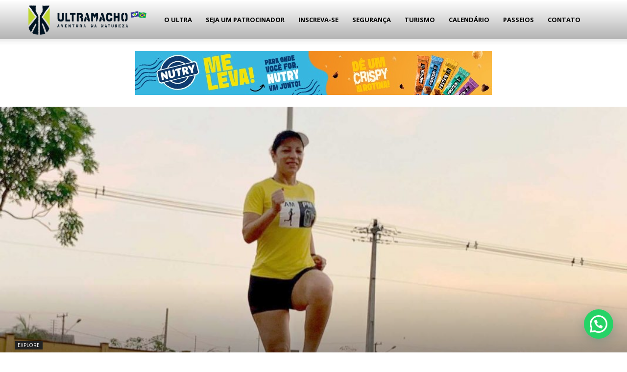

--- FILE ---
content_type: text/html; charset=UTF-8
request_url: https://ultramacho.com.br/blog/2022/01/20/calendario-de-provas-em-mt-agita-assessorias-esportivas/
body_size: 44807
content:
<!doctype html >
<!--[if IE 8]>    <html class="ie8" lang="en"> <![endif]-->
<!--[if IE 9]>    <html class="ie9" lang="en"> <![endif]-->
<!--[if gt IE 8]><!--> <html lang="pt-BR"> <!--<![endif]-->
<head>
    <title>Calendário de provas em MT agita assessorias esportivas - Ultramacho</title>
    <meta charset="UTF-8" />
    <meta name="viewport" content="width=device-width, initial-scale=1.0">
    <link rel="pingback" href="https://ultramacho.com.br/xmlrpc.php" />
    <meta name='robots' content='index, follow, max-image-preview:large, max-snippet:-1, max-video-preview:-1' />
	<style>img:is([sizes="auto" i], [sizes^="auto," i]) { contain-intrinsic-size: 3000px 1500px }</style>
	
<!-- Ads on this site are served by WP PRO Advertising System - All In One Ad Manager v5.3.4 - wordpress-advertising.tunasite.com -->
<!-- / WP PRO Advertising System - All In One Ad Manager. -->

<link rel="icon" type="image/png" href="https://ultramacho.com.br/wp-content/uploads/2018/03/favicon_black.png">
	<!-- This site is optimized with the Yoast SEO plugin v26.3 - https://yoast.com/wordpress/plugins/seo/ -->
	<meta name="description" content="A divulgação dos calendários de provas, em Mato Grosso, de ciclismo, corridas de rua e de trilha, está agitando as assessorias esportivas." />
	<link rel="canonical" href="https://ultramacho.com.br/blog/2022/01/20/calendario-de-provas-em-mt-agita-assessorias-esportivas/" />
	<meta property="og:locale" content="pt_BR" />
	<meta property="og:type" content="article" />
	<meta property="og:title" content="Calendário de provas em MT agita assessorias esportivas - Ultramacho" />
	<meta property="og:description" content="A divulgação dos calendários de provas, em Mato Grosso, de ciclismo, corridas de rua e de trilha, está agitando as assessorias esportivas." />
	<meta property="og:url" content="https://ultramacho.com.br/blog/2022/01/20/calendario-de-provas-em-mt-agita-assessorias-esportivas/" />
	<meta property="og:site_name" content="Ultramacho" />
	<meta property="article:publisher" content="https://www.facebook.com/ultramacho" />
	<meta property="article:author" content="https://www.facebook.com/ultramacho" />
	<meta property="article:published_time" content="2022-01-20T16:35:44+00:00" />
	<meta property="article:modified_time" content="2025-09-08T11:55:08+00:00" />
	<meta property="og:image" content="https://ultramacho.com.br/wp-content/uploads/2022/01/98.jpg" />
	<meta property="og:image:width" content="1920" />
	<meta property="og:image:height" content="1080" />
	<meta property="og:image:type" content="image/jpeg" />
	<meta name="author" content="Redação" />
	<meta name="twitter:card" content="summary_large_image" />
	<meta name="twitter:label1" content="Escrito por" />
	<meta name="twitter:data1" content="Redação" />
	<meta name="twitter:label2" content="Est. tempo de leitura" />
	<meta name="twitter:data2" content="8 minutos" />
	<script type="application/ld+json" class="yoast-schema-graph">{"@context":"https://schema.org","@graph":[{"@type":"Article","@id":"https://ultramacho.com.br/blog/2022/01/20/calendario-de-provas-em-mt-agita-assessorias-esportivas/#article","isPartOf":{"@id":"https://ultramacho.com.br/blog/2022/01/20/calendario-de-provas-em-mt-agita-assessorias-esportivas/"},"author":{"name":"Redação","@id":"https://ultramacho.com.br/#/schema/person/7b692944d91c8b8a22f3f8f82f8ad81d"},"headline":"Calendário de provas em MT agita assessorias esportivas","datePublished":"2022-01-20T16:35:44+00:00","dateModified":"2025-09-08T11:55:08+00:00","mainEntityOfPage":{"@id":"https://ultramacho.com.br/blog/2022/01/20/calendario-de-provas-em-mt-agita-assessorias-esportivas/"},"wordCount":1528,"commentCount":0,"publisher":{"@id":"https://ultramacho.com.br/#organization"},"image":{"@id":"https://ultramacho.com.br/blog/2022/01/20/calendario-de-provas-em-mt-agita-assessorias-esportivas/#primaryimage"},"thumbnailUrl":"https://ultramacho.com.br/wp-content/uploads/2022/01/98.jpg","keywords":["calendário 2022","corrida","mato grosso","mtb"],"articleSection":["EXPLORE"],"inLanguage":"pt-BR","potentialAction":[{"@type":"CommentAction","name":"Comment","target":["https://ultramacho.com.br/blog/2022/01/20/calendario-de-provas-em-mt-agita-assessorias-esportivas/#respond"]}]},{"@type":"WebPage","@id":"https://ultramacho.com.br/blog/2022/01/20/calendario-de-provas-em-mt-agita-assessorias-esportivas/","url":"https://ultramacho.com.br/blog/2022/01/20/calendario-de-provas-em-mt-agita-assessorias-esportivas/","name":"Calendário de provas em MT agita assessorias esportivas - Ultramacho","isPartOf":{"@id":"https://ultramacho.com.br/#website"},"primaryImageOfPage":{"@id":"https://ultramacho.com.br/blog/2022/01/20/calendario-de-provas-em-mt-agita-assessorias-esportivas/#primaryimage"},"image":{"@id":"https://ultramacho.com.br/blog/2022/01/20/calendario-de-provas-em-mt-agita-assessorias-esportivas/#primaryimage"},"thumbnailUrl":"https://ultramacho.com.br/wp-content/uploads/2022/01/98.jpg","datePublished":"2022-01-20T16:35:44+00:00","dateModified":"2025-09-08T11:55:08+00:00","description":"A divulgação dos calendários de provas, em Mato Grosso, de ciclismo, corridas de rua e de trilha, está agitando as assessorias esportivas.","breadcrumb":{"@id":"https://ultramacho.com.br/blog/2022/01/20/calendario-de-provas-em-mt-agita-assessorias-esportivas/#breadcrumb"},"inLanguage":"pt-BR","potentialAction":[{"@type":"ReadAction","target":["https://ultramacho.com.br/blog/2022/01/20/calendario-de-provas-em-mt-agita-assessorias-esportivas/"]}]},{"@type":"ImageObject","inLanguage":"pt-BR","@id":"https://ultramacho.com.br/blog/2022/01/20/calendario-de-provas-em-mt-agita-assessorias-esportivas/#primaryimage","url":"https://ultramacho.com.br/wp-content/uploads/2022/01/98.jpg","contentUrl":"https://ultramacho.com.br/wp-content/uploads/2022/01/98.jpg","width":1920,"height":1080},{"@type":"BreadcrumbList","@id":"https://ultramacho.com.br/blog/2022/01/20/calendario-de-provas-em-mt-agita-assessorias-esportivas/#breadcrumb","itemListElement":[{"@type":"ListItem","position":1,"name":"Início","item":"https://ultramacho.com.br/"},{"@type":"ListItem","position":2,"name":"Calendário de provas em MT agita assessorias esportivas"}]},{"@type":"WebSite","@id":"https://ultramacho.com.br/#website","url":"https://ultramacho.com.br/","name":"Ultramacho","description":"Aventura na Natureza","publisher":{"@id":"https://ultramacho.com.br/#organization"},"potentialAction":[{"@type":"SearchAction","target":{"@type":"EntryPoint","urlTemplate":"https://ultramacho.com.br/?s={search_term_string}"},"query-input":{"@type":"PropertyValueSpecification","valueRequired":true,"valueName":"search_term_string"}}],"inLanguage":"pt-BR"},{"@type":"Organization","@id":"https://ultramacho.com.br/#organization","name":"Ultramacho","url":"https://ultramacho.com.br/","logo":{"@type":"ImageObject","inLanguage":"pt-BR","@id":"https://ultramacho.com.br/#/schema/logo/image/","url":"https://ultramacho.com.br/wp-content/uploads/2018/01/Logomarca_ultramacho_retina.jpg","contentUrl":"https://ultramacho.com.br/wp-content/uploads/2018/01/Logomarca_ultramacho_retina.jpg","width":544,"height":135,"caption":"Ultramacho"},"image":{"@id":"https://ultramacho.com.br/#/schema/logo/image/"},"sameAs":["https://www.facebook.com/ultramacho","http://instagram.com/ultramacho","http://www.youtube.com/channel/UCkzRcHgzf1iXDrBJ_fyxssQ"]},{"@type":"Person","@id":"https://ultramacho.com.br/#/schema/person/7b692944d91c8b8a22f3f8f82f8ad81d","name":"Redação","image":{"@type":"ImageObject","inLanguage":"pt-BR","@id":"https://ultramacho.com.br/#/schema/person/image/","url":"https://secure.gravatar.com/avatar/ced071ea25053883c7982ae8c7eeb38b4b2257fdc6798e66012e1ad04c5bcb4b?s=96&d=mm&r=g","contentUrl":"https://secure.gravatar.com/avatar/ced071ea25053883c7982ae8c7eeb38b4b2257fdc6798e66012e1ad04c5bcb4b?s=96&d=mm&r=g","caption":"Redação"},"description":"Time ULTRAMACHO é formado por profissionais sempre em busca de trazer até você o melhor conteúdo sobre esporte de aventura, natureza, turismo e qualidade de vida. Quer ver algum conteúdo específico que não encontrou aqui. Entre em contato e faça uma sugestão de pauta.","sameAs":["https://www.facebook.com/ultramacho","http://instagram.com/ultramacho","http://www.youtube.com/channel/UCkzRcHgzf1iXDrBJ_fyxssQ"],"url":"https://ultramacho.com.br/blog/author/mariarita/"}]}</script>
	<!-- / Yoast SEO plugin. -->


<link rel='dns-prefetch' href='//www.googletagmanager.com' />
<link rel='dns-prefetch' href='//fonts.googleapis.com' />
<link rel="alternate" type="application/rss+xml" title="Feed para Ultramacho &raquo;" href="https://ultramacho.com.br/feed/" />
<link rel="alternate" type="application/rss+xml" title="Feed de comentários para Ultramacho &raquo;" href="https://ultramacho.com.br/comments/feed/" />
<link rel="alternate" type="application/rss+xml" title="Feed de comentários para Ultramacho &raquo; Calendário de provas em MT agita assessorias esportivas" href="https://ultramacho.com.br/blog/2022/01/20/calendario-de-provas-em-mt-agita-assessorias-esportivas/feed/" />
<script type="text/javascript">
/* <![CDATA[ */
window._wpemojiSettings = {"baseUrl":"https:\/\/s.w.org\/images\/core\/emoji\/16.0.1\/72x72\/","ext":".png","svgUrl":"https:\/\/s.w.org\/images\/core\/emoji\/16.0.1\/svg\/","svgExt":".svg","source":{"concatemoji":"https:\/\/ultramacho.com.br\/wp-includes\/js\/wp-emoji-release.min.js?ver=6.8.3"}};
/*! This file is auto-generated */
!function(s,n){var o,i,e;function c(e){try{var t={supportTests:e,timestamp:(new Date).valueOf()};sessionStorage.setItem(o,JSON.stringify(t))}catch(e){}}function p(e,t,n){e.clearRect(0,0,e.canvas.width,e.canvas.height),e.fillText(t,0,0);var t=new Uint32Array(e.getImageData(0,0,e.canvas.width,e.canvas.height).data),a=(e.clearRect(0,0,e.canvas.width,e.canvas.height),e.fillText(n,0,0),new Uint32Array(e.getImageData(0,0,e.canvas.width,e.canvas.height).data));return t.every(function(e,t){return e===a[t]})}function u(e,t){e.clearRect(0,0,e.canvas.width,e.canvas.height),e.fillText(t,0,0);for(var n=e.getImageData(16,16,1,1),a=0;a<n.data.length;a++)if(0!==n.data[a])return!1;return!0}function f(e,t,n,a){switch(t){case"flag":return n(e,"\ud83c\udff3\ufe0f\u200d\u26a7\ufe0f","\ud83c\udff3\ufe0f\u200b\u26a7\ufe0f")?!1:!n(e,"\ud83c\udde8\ud83c\uddf6","\ud83c\udde8\u200b\ud83c\uddf6")&&!n(e,"\ud83c\udff4\udb40\udc67\udb40\udc62\udb40\udc65\udb40\udc6e\udb40\udc67\udb40\udc7f","\ud83c\udff4\u200b\udb40\udc67\u200b\udb40\udc62\u200b\udb40\udc65\u200b\udb40\udc6e\u200b\udb40\udc67\u200b\udb40\udc7f");case"emoji":return!a(e,"\ud83e\udedf")}return!1}function g(e,t,n,a){var r="undefined"!=typeof WorkerGlobalScope&&self instanceof WorkerGlobalScope?new OffscreenCanvas(300,150):s.createElement("canvas"),o=r.getContext("2d",{willReadFrequently:!0}),i=(o.textBaseline="top",o.font="600 32px Arial",{});return e.forEach(function(e){i[e]=t(o,e,n,a)}),i}function t(e){var t=s.createElement("script");t.src=e,t.defer=!0,s.head.appendChild(t)}"undefined"!=typeof Promise&&(o="wpEmojiSettingsSupports",i=["flag","emoji"],n.supports={everything:!0,everythingExceptFlag:!0},e=new Promise(function(e){s.addEventListener("DOMContentLoaded",e,{once:!0})}),new Promise(function(t){var n=function(){try{var e=JSON.parse(sessionStorage.getItem(o));if("object"==typeof e&&"number"==typeof e.timestamp&&(new Date).valueOf()<e.timestamp+604800&&"object"==typeof e.supportTests)return e.supportTests}catch(e){}return null}();if(!n){if("undefined"!=typeof Worker&&"undefined"!=typeof OffscreenCanvas&&"undefined"!=typeof URL&&URL.createObjectURL&&"undefined"!=typeof Blob)try{var e="postMessage("+g.toString()+"("+[JSON.stringify(i),f.toString(),p.toString(),u.toString()].join(",")+"));",a=new Blob([e],{type:"text/javascript"}),r=new Worker(URL.createObjectURL(a),{name:"wpTestEmojiSupports"});return void(r.onmessage=function(e){c(n=e.data),r.terminate(),t(n)})}catch(e){}c(n=g(i,f,p,u))}t(n)}).then(function(e){for(var t in e)n.supports[t]=e[t],n.supports.everything=n.supports.everything&&n.supports[t],"flag"!==t&&(n.supports.everythingExceptFlag=n.supports.everythingExceptFlag&&n.supports[t]);n.supports.everythingExceptFlag=n.supports.everythingExceptFlag&&!n.supports.flag,n.DOMReady=!1,n.readyCallback=function(){n.DOMReady=!0}}).then(function(){return e}).then(function(){var e;n.supports.everything||(n.readyCallback(),(e=n.source||{}).concatemoji?t(e.concatemoji):e.wpemoji&&e.twemoji&&(t(e.twemoji),t(e.wpemoji)))}))}((window,document),window._wpemojiSettings);
/* ]]> */
</script>
<link crossorigin="anonymous" rel='stylesheet' id='twb-open-sans-css' href='https://fonts.googleapis.com/css?family=Open+Sans%3A300%2C400%2C500%2C600%2C700%2C800&#038;display=swap&#038;ver=6.8.3' type='text/css' media='all' />
<link rel='stylesheet' id='twbbwg-global-css' href='https://ultramacho.com.br/wp-content/plugins/photo-gallery/booster/assets/css/global.css?ver=1.0.0' type='text/css' media='all' />
<style id='wp-emoji-styles-inline-css' type='text/css'>

	img.wp-smiley, img.emoji {
		display: inline !important;
		border: none !important;
		box-shadow: none !important;
		height: 1em !important;
		width: 1em !important;
		margin: 0 0.07em !important;
		vertical-align: -0.1em !important;
		background: none !important;
		padding: 0 !important;
	}
</style>
<link rel='stylesheet' id='wp-block-library-css' href='https://ultramacho.com.br/wp-includes/css/dist/block-library/style.min.css?ver=6.8.3' type='text/css' media='all' />
<style id='classic-theme-styles-inline-css' type='text/css'>
/*! This file is auto-generated */
.wp-block-button__link{color:#fff;background-color:#32373c;border-radius:9999px;box-shadow:none;text-decoration:none;padding:calc(.667em + 2px) calc(1.333em + 2px);font-size:1.125em}.wp-block-file__button{background:#32373c;color:#fff;text-decoration:none}
</style>
<style id='joinchat-button-style-inline-css' type='text/css'>
.wp-block-joinchat-button{border:none!important;text-align:center}.wp-block-joinchat-button figure{display:table;margin:0 auto;padding:0}.wp-block-joinchat-button figcaption{font:normal normal 400 .6em/2em var(--wp--preset--font-family--system-font,sans-serif);margin:0;padding:0}.wp-block-joinchat-button .joinchat-button__qr{background-color:#fff;border:6px solid #25d366;border-radius:30px;box-sizing:content-box;display:block;height:200px;margin:auto;overflow:hidden;padding:10px;width:200px}.wp-block-joinchat-button .joinchat-button__qr canvas,.wp-block-joinchat-button .joinchat-button__qr img{display:block;margin:auto}.wp-block-joinchat-button .joinchat-button__link{align-items:center;background-color:#25d366;border:6px solid #25d366;border-radius:30px;display:inline-flex;flex-flow:row nowrap;justify-content:center;line-height:1.25em;margin:0 auto;text-decoration:none}.wp-block-joinchat-button .joinchat-button__link:before{background:transparent var(--joinchat-ico) no-repeat center;background-size:100%;content:"";display:block;height:1.5em;margin:-.75em .75em -.75em 0;width:1.5em}.wp-block-joinchat-button figure+.joinchat-button__link{margin-top:10px}@media (orientation:landscape)and (min-height:481px),(orientation:portrait)and (min-width:481px){.wp-block-joinchat-button.joinchat-button--qr-only figure+.joinchat-button__link{display:none}}@media (max-width:480px),(orientation:landscape)and (max-height:480px){.wp-block-joinchat-button figure{display:none}}

</style>
<style id='global-styles-inline-css' type='text/css'>
:root{--wp--preset--aspect-ratio--square: 1;--wp--preset--aspect-ratio--4-3: 4/3;--wp--preset--aspect-ratio--3-4: 3/4;--wp--preset--aspect-ratio--3-2: 3/2;--wp--preset--aspect-ratio--2-3: 2/3;--wp--preset--aspect-ratio--16-9: 16/9;--wp--preset--aspect-ratio--9-16: 9/16;--wp--preset--color--black: #000000;--wp--preset--color--cyan-bluish-gray: #abb8c3;--wp--preset--color--white: #ffffff;--wp--preset--color--pale-pink: #f78da7;--wp--preset--color--vivid-red: #cf2e2e;--wp--preset--color--luminous-vivid-orange: #ff6900;--wp--preset--color--luminous-vivid-amber: #fcb900;--wp--preset--color--light-green-cyan: #7bdcb5;--wp--preset--color--vivid-green-cyan: #00d084;--wp--preset--color--pale-cyan-blue: #8ed1fc;--wp--preset--color--vivid-cyan-blue: #0693e3;--wp--preset--color--vivid-purple: #9b51e0;--wp--preset--gradient--vivid-cyan-blue-to-vivid-purple: linear-gradient(135deg,rgba(6,147,227,1) 0%,rgb(155,81,224) 100%);--wp--preset--gradient--light-green-cyan-to-vivid-green-cyan: linear-gradient(135deg,rgb(122,220,180) 0%,rgb(0,208,130) 100%);--wp--preset--gradient--luminous-vivid-amber-to-luminous-vivid-orange: linear-gradient(135deg,rgba(252,185,0,1) 0%,rgba(255,105,0,1) 100%);--wp--preset--gradient--luminous-vivid-orange-to-vivid-red: linear-gradient(135deg,rgba(255,105,0,1) 0%,rgb(207,46,46) 100%);--wp--preset--gradient--very-light-gray-to-cyan-bluish-gray: linear-gradient(135deg,rgb(238,238,238) 0%,rgb(169,184,195) 100%);--wp--preset--gradient--cool-to-warm-spectrum: linear-gradient(135deg,rgb(74,234,220) 0%,rgb(151,120,209) 20%,rgb(207,42,186) 40%,rgb(238,44,130) 60%,rgb(251,105,98) 80%,rgb(254,248,76) 100%);--wp--preset--gradient--blush-light-purple: linear-gradient(135deg,rgb(255,206,236) 0%,rgb(152,150,240) 100%);--wp--preset--gradient--blush-bordeaux: linear-gradient(135deg,rgb(254,205,165) 0%,rgb(254,45,45) 50%,rgb(107,0,62) 100%);--wp--preset--gradient--luminous-dusk: linear-gradient(135deg,rgb(255,203,112) 0%,rgb(199,81,192) 50%,rgb(65,88,208) 100%);--wp--preset--gradient--pale-ocean: linear-gradient(135deg,rgb(255,245,203) 0%,rgb(182,227,212) 50%,rgb(51,167,181) 100%);--wp--preset--gradient--electric-grass: linear-gradient(135deg,rgb(202,248,128) 0%,rgb(113,206,126) 100%);--wp--preset--gradient--midnight: linear-gradient(135deg,rgb(2,3,129) 0%,rgb(40,116,252) 100%);--wp--preset--font-size--small: 11px;--wp--preset--font-size--medium: 20px;--wp--preset--font-size--large: 32px;--wp--preset--font-size--x-large: 42px;--wp--preset--font-size--regular: 15px;--wp--preset--font-size--larger: 50px;--wp--preset--spacing--20: 0.44rem;--wp--preset--spacing--30: 0.67rem;--wp--preset--spacing--40: 1rem;--wp--preset--spacing--50: 1.5rem;--wp--preset--spacing--60: 2.25rem;--wp--preset--spacing--70: 3.38rem;--wp--preset--spacing--80: 5.06rem;--wp--preset--shadow--natural: 6px 6px 9px rgba(0, 0, 0, 0.2);--wp--preset--shadow--deep: 12px 12px 50px rgba(0, 0, 0, 0.4);--wp--preset--shadow--sharp: 6px 6px 0px rgba(0, 0, 0, 0.2);--wp--preset--shadow--outlined: 6px 6px 0px -3px rgba(255, 255, 255, 1), 6px 6px rgba(0, 0, 0, 1);--wp--preset--shadow--crisp: 6px 6px 0px rgba(0, 0, 0, 1);}:where(.is-layout-flex){gap: 0.5em;}:where(.is-layout-grid){gap: 0.5em;}body .is-layout-flex{display: flex;}.is-layout-flex{flex-wrap: wrap;align-items: center;}.is-layout-flex > :is(*, div){margin: 0;}body .is-layout-grid{display: grid;}.is-layout-grid > :is(*, div){margin: 0;}:where(.wp-block-columns.is-layout-flex){gap: 2em;}:where(.wp-block-columns.is-layout-grid){gap: 2em;}:where(.wp-block-post-template.is-layout-flex){gap: 1.25em;}:where(.wp-block-post-template.is-layout-grid){gap: 1.25em;}.has-black-color{color: var(--wp--preset--color--black) !important;}.has-cyan-bluish-gray-color{color: var(--wp--preset--color--cyan-bluish-gray) !important;}.has-white-color{color: var(--wp--preset--color--white) !important;}.has-pale-pink-color{color: var(--wp--preset--color--pale-pink) !important;}.has-vivid-red-color{color: var(--wp--preset--color--vivid-red) !important;}.has-luminous-vivid-orange-color{color: var(--wp--preset--color--luminous-vivid-orange) !important;}.has-luminous-vivid-amber-color{color: var(--wp--preset--color--luminous-vivid-amber) !important;}.has-light-green-cyan-color{color: var(--wp--preset--color--light-green-cyan) !important;}.has-vivid-green-cyan-color{color: var(--wp--preset--color--vivid-green-cyan) !important;}.has-pale-cyan-blue-color{color: var(--wp--preset--color--pale-cyan-blue) !important;}.has-vivid-cyan-blue-color{color: var(--wp--preset--color--vivid-cyan-blue) !important;}.has-vivid-purple-color{color: var(--wp--preset--color--vivid-purple) !important;}.has-black-background-color{background-color: var(--wp--preset--color--black) !important;}.has-cyan-bluish-gray-background-color{background-color: var(--wp--preset--color--cyan-bluish-gray) !important;}.has-white-background-color{background-color: var(--wp--preset--color--white) !important;}.has-pale-pink-background-color{background-color: var(--wp--preset--color--pale-pink) !important;}.has-vivid-red-background-color{background-color: var(--wp--preset--color--vivid-red) !important;}.has-luminous-vivid-orange-background-color{background-color: var(--wp--preset--color--luminous-vivid-orange) !important;}.has-luminous-vivid-amber-background-color{background-color: var(--wp--preset--color--luminous-vivid-amber) !important;}.has-light-green-cyan-background-color{background-color: var(--wp--preset--color--light-green-cyan) !important;}.has-vivid-green-cyan-background-color{background-color: var(--wp--preset--color--vivid-green-cyan) !important;}.has-pale-cyan-blue-background-color{background-color: var(--wp--preset--color--pale-cyan-blue) !important;}.has-vivid-cyan-blue-background-color{background-color: var(--wp--preset--color--vivid-cyan-blue) !important;}.has-vivid-purple-background-color{background-color: var(--wp--preset--color--vivid-purple) !important;}.has-black-border-color{border-color: var(--wp--preset--color--black) !important;}.has-cyan-bluish-gray-border-color{border-color: var(--wp--preset--color--cyan-bluish-gray) !important;}.has-white-border-color{border-color: var(--wp--preset--color--white) !important;}.has-pale-pink-border-color{border-color: var(--wp--preset--color--pale-pink) !important;}.has-vivid-red-border-color{border-color: var(--wp--preset--color--vivid-red) !important;}.has-luminous-vivid-orange-border-color{border-color: var(--wp--preset--color--luminous-vivid-orange) !important;}.has-luminous-vivid-amber-border-color{border-color: var(--wp--preset--color--luminous-vivid-amber) !important;}.has-light-green-cyan-border-color{border-color: var(--wp--preset--color--light-green-cyan) !important;}.has-vivid-green-cyan-border-color{border-color: var(--wp--preset--color--vivid-green-cyan) !important;}.has-pale-cyan-blue-border-color{border-color: var(--wp--preset--color--pale-cyan-blue) !important;}.has-vivid-cyan-blue-border-color{border-color: var(--wp--preset--color--vivid-cyan-blue) !important;}.has-vivid-purple-border-color{border-color: var(--wp--preset--color--vivid-purple) !important;}.has-vivid-cyan-blue-to-vivid-purple-gradient-background{background: var(--wp--preset--gradient--vivid-cyan-blue-to-vivid-purple) !important;}.has-light-green-cyan-to-vivid-green-cyan-gradient-background{background: var(--wp--preset--gradient--light-green-cyan-to-vivid-green-cyan) !important;}.has-luminous-vivid-amber-to-luminous-vivid-orange-gradient-background{background: var(--wp--preset--gradient--luminous-vivid-amber-to-luminous-vivid-orange) !important;}.has-luminous-vivid-orange-to-vivid-red-gradient-background{background: var(--wp--preset--gradient--luminous-vivid-orange-to-vivid-red) !important;}.has-very-light-gray-to-cyan-bluish-gray-gradient-background{background: var(--wp--preset--gradient--very-light-gray-to-cyan-bluish-gray) !important;}.has-cool-to-warm-spectrum-gradient-background{background: var(--wp--preset--gradient--cool-to-warm-spectrum) !important;}.has-blush-light-purple-gradient-background{background: var(--wp--preset--gradient--blush-light-purple) !important;}.has-blush-bordeaux-gradient-background{background: var(--wp--preset--gradient--blush-bordeaux) !important;}.has-luminous-dusk-gradient-background{background: var(--wp--preset--gradient--luminous-dusk) !important;}.has-pale-ocean-gradient-background{background: var(--wp--preset--gradient--pale-ocean) !important;}.has-electric-grass-gradient-background{background: var(--wp--preset--gradient--electric-grass) !important;}.has-midnight-gradient-background{background: var(--wp--preset--gradient--midnight) !important;}.has-small-font-size{font-size: var(--wp--preset--font-size--small) !important;}.has-medium-font-size{font-size: var(--wp--preset--font-size--medium) !important;}.has-large-font-size{font-size: var(--wp--preset--font-size--large) !important;}.has-x-large-font-size{font-size: var(--wp--preset--font-size--x-large) !important;}
:where(.wp-block-post-template.is-layout-flex){gap: 1.25em;}:where(.wp-block-post-template.is-layout-grid){gap: 1.25em;}
:where(.wp-block-columns.is-layout-flex){gap: 2em;}:where(.wp-block-columns.is-layout-grid){gap: 2em;}
:root :where(.wp-block-pullquote){font-size: 1.5em;line-height: 1.6;}
</style>
<link rel='stylesheet' id='tss-css' href='https://ultramacho.com.br/wp-content/plugins/testimonial-slider-and-showcase/assets/css/wptestimonial.css?ver=2.3.19' type='text/css' media='all' />
<link rel='stylesheet' id='contact-form-7-css' href='https://ultramacho.com.br/wp-content/plugins/contact-form-7/includes/css/styles.css?ver=6.1.3' type='text/css' media='all' />
<link rel='stylesheet' id='bwg_fonts-css' href='https://ultramacho.com.br/wp-content/plugins/photo-gallery/css/bwg-fonts/fonts.css?ver=0.0.1' type='text/css' media='all' />
<link rel='stylesheet' id='sumoselect-css' href='https://ultramacho.com.br/wp-content/plugins/photo-gallery/css/sumoselect.min.css?ver=3.4.6' type='text/css' media='all' />
<link rel='stylesheet' id='mCustomScrollbar-css' href='https://ultramacho.com.br/wp-content/plugins/photo-gallery/css/jquery.mCustomScrollbar.min.css?ver=3.1.5' type='text/css' media='all' />
<link crossorigin="anonymous" rel='stylesheet' id='bwg_googlefonts-css' href='https://fonts.googleapis.com/css?family=Ubuntu&#038;subset=greek,latin,greek-ext,vietnamese,cyrillic-ext,latin-ext,cyrillic' type='text/css' media='all' />
<link rel='stylesheet' id='bwg_frontend-css' href='https://ultramacho.com.br/wp-content/plugins/photo-gallery/css/styles.min.css?ver=1.8.35' type='text/css' media='all' />
<link rel='stylesheet' id='WPPAS_VBC_BNR_STYLE-css' href='https://ultramacho.com.br/wp-content/plugins/wppas/public/assets/css/vbc/wppas_vbc_bnr.css?ver=5.3.4' type='text/css' media='all' />
<link rel='stylesheet' id='htbbootstrap-css' href='https://ultramacho.com.br/wp-content/plugins/ht-mega-for-elementor/assets/css/htbbootstrap.css?ver=2.9.9' type='text/css' media='all' />
<link rel='stylesheet' id='font-awesome-css' href='https://ultramacho.com.br/wp-content/plugins/elementor/assets/lib/font-awesome/css/font-awesome.min.css?ver=4.7.0' type='text/css' media='all' />
<link rel='stylesheet' id='htmega-animation-css' href='https://ultramacho.com.br/wp-content/plugins/ht-mega-for-elementor/assets/css/animation.css?ver=2.9.9' type='text/css' media='all' />
<link rel='stylesheet' id='htmega-keyframes-css' href='https://ultramacho.com.br/wp-content/plugins/ht-mega-for-elementor/assets/css/htmega-keyframes.css?ver=2.9.9' type='text/css' media='all' />
<link rel='stylesheet' id='htmega-global-style-min-css' href='https://ultramacho.com.br/wp-content/plugins/ht-mega-for-elementor/assets/css/htmega-global-style.min.css?ver=2.9.9' type='text/css' media='all' />
<link rel='stylesheet' id='td-plugin-multi-purpose-css' href='https://ultramacho.com.br/wp-content/plugins/td-composer/td-multi-purpose/style.css?ver=7cd248d7ca13c255207c3f8b916c3f00' type='text/css' media='all' />
<link crossorigin="anonymous" rel='stylesheet' id='google-fonts-style-css' href='https://fonts.googleapis.com/css?family=Oswald%3A400%2C600%7COpen+Sans%3A400%2C600%2C700%7CRoboto%3A400%2C600%2C700&#038;display=swap&#038;ver=12.7.3' type='text/css' media='all' />
<link rel='stylesheet' id='td-theme-css' href='https://ultramacho.com.br/wp-content/themes/Newspaper/style.css?ver=12.7.3' type='text/css' media='all' />
<style id='td-theme-inline-css' type='text/css'>@media (max-width:767px){.td-header-desktop-wrap{display:none}}@media (min-width:767px){.td-header-mobile-wrap{display:none}}</style>
<link rel='stylesheet' id='td-legacy-framework-front-style-css' href='https://ultramacho.com.br/wp-content/plugins/td-composer/legacy/Newspaper/assets/css/td_legacy_main.css?ver=7cd248d7ca13c255207c3f8b916c3f00' type='text/css' media='all' />
<link rel='stylesheet' id='td-standard-pack-framework-front-style-css' href='https://ultramacho.com.br/wp-content/plugins/td-standard-pack/Newspaper/assets/css/td_standard_pack_main.css?ver=c12e6da63ed2f212e87e44e5e9b9a302' type='text/css' media='all' />
<link rel='stylesheet' id='td-theme-demo-style-css' href='https://ultramacho.com.br/wp-content/plugins/td-composer/legacy/Newspaper/includes/demos/magazine/demo_style.css?ver=12.7.3' type='text/css' media='all' />
<link rel='stylesheet' id='tdb_style_cloud_templates_front-css' href='https://ultramacho.com.br/wp-content/plugins/td-cloud-library/assets/css/tdb_main.css?ver=6127d3b6131f900b2e62bb855b13dc3b' type='text/css' media='all' />
<script type="text/javascript" src="https://ultramacho.com.br/wp-includes/js/jquery/jquery.min.js?ver=3.7.1" id="jquery-core-js"></script>
<script type="text/javascript" src="https://ultramacho.com.br/wp-includes/js/jquery/jquery-migrate.min.js?ver=3.4.1" id="jquery-migrate-js"></script>
<script type="text/javascript" src="https://ultramacho.com.br/wp-includes/js/clipboard.min.js?ver=2.0.11" id="clipboard-js"></script>
<script type="text/javascript" src="https://ultramacho.com.br/wp-includes/js/plupload/moxie.min.js?ver=1.3.5.1" id="moxiejs-js"></script>
<script type="text/javascript" src="https://ultramacho.com.br/wp-includes/js/plupload/plupload.min.js?ver=2.1.9" id="plupload-js"></script>
<script type="text/javascript" src="https://ultramacho.com.br/wp-includes/js/underscore.min.js?ver=1.13.7" id="underscore-js"></script>
<script type="text/javascript" src="https://ultramacho.com.br/wp-includes/js/dist/dom-ready.min.js?ver=f77871ff7694fffea381" id="wp-dom-ready-js"></script>
<script type="text/javascript" src="https://ultramacho.com.br/wp-includes/js/dist/hooks.min.js?ver=4d63a3d491d11ffd8ac6" id="wp-hooks-js"></script>
<script type="text/javascript" src="https://ultramacho.com.br/wp-includes/js/dist/i18n.min.js?ver=5e580eb46a90c2b997e6" id="wp-i18n-js"></script>
<script type="text/javascript" id="wp-i18n-js-after">
/* <![CDATA[ */
wp.i18n.setLocaleData( { 'text direction\u0004ltr': [ 'ltr' ] } );
/* ]]> */
</script>
<script type="text/javascript" id="wp-a11y-js-translations">
/* <![CDATA[ */
( function( domain, translations ) {
	var localeData = translations.locale_data[ domain ] || translations.locale_data.messages;
	localeData[""].domain = domain;
	wp.i18n.setLocaleData( localeData, domain );
} )( "default", {"translation-revision-date":"2025-11-28 20:18:50+0000","generator":"GlotPress\/4.0.3","domain":"messages","locale_data":{"messages":{"":{"domain":"messages","plural-forms":"nplurals=2; plural=n > 1;","lang":"pt_BR"},"Notifications":["Notifica\u00e7\u00f5es"]}},"comment":{"reference":"wp-includes\/js\/dist\/a11y.js"}} );
/* ]]> */
</script>
<script type="text/javascript" src="https://ultramacho.com.br/wp-includes/js/dist/a11y.min.js?ver=3156534cc54473497e14" id="wp-a11y-js"></script>
<script type="text/javascript" id="plupload-handlers-js-extra">
/* <![CDATA[ */
var pluploadL10n = {"queue_limit_exceeded":"Voc\u00ea tentou colocar um n\u00famero muito grande de arquivos na fila.","file_exceeds_size_limit":"%s ultrapassa o limite de tamanho de arquivo para envio deste site.","zero_byte_file":"Esse arquivo est\u00e1 vazio. Tente outro.","invalid_filetype":"Este arquivo n\u00e3o pode ser processado pelo servidor web.","not_an_image":"Este arquivo n\u00e3o \u00e9 uma imagem. Tente outro.","image_memory_exceeded":"Mem\u00f3ria excedida. Tente um arquivo menor.","image_dimensions_exceeded":"Isto \u00e9 maior do que o tamanho m\u00e1ximo. Tente outro.","default_error":"Erro ao enviar. Tente mais tarde.","missing_upload_url":"Erro de configura\u00e7\u00e3o. Contate o administrador do servidor.","upload_limit_exceeded":"Voc\u00ea s\u00f3 pode enviar 1 arquivo.","http_error":"Resposta inesperada do servidor. O arquivo pode ter sido enviado com sucesso. Verifique na biblioteca de m\u00eddia ou recarregue a p\u00e1gina.","http_error_image":"O servidor n\u00e3o consegue processar a imagem. Isso pode acontecer caso o servidor esteja ocupado ou n\u00e3o tenha recursos suficientes para concluir a tarefa. Enviar uma imagem menor pode ajudar. O tamanho m\u00e1ximo sugerido \u00e9 2560 pixeis.","upload_failed":"O envio falhou.","big_upload_failed":"Tente enviar este arquivo com o %1$scomponente de envio de arquivos do navegador%2$s.","big_upload_queued":"%s excede o tamanho m\u00e1ximo de arquivo para envios m\u00faltiplos quando usado em seu navegador.","io_error":"Erro IO.","security_error":"Erro de seguran\u00e7a.","file_cancelled":"Arquivo cancelado.","upload_stopped":"Envio interrompido.","dismiss":"Dispensar","crunching":"Processando\u2026","deleted":"movido para a lixeira.","error_uploading":"Falha ao enviar \u201c%s\u201d.","unsupported_image":"Esta imagem n\u00e3o pode ser exibida em um navegador web. Para obter melhores resultados, converta para JPEG antes de enviar.","noneditable_image":"O servidor web n\u00e3o pode gerar tamanhos de imagem responsivos para esta imagem. Converta-a para JPEG ou PNG antes de envi\u00e1-la.","file_url_copied":"O URL do arquivo foi copiado para \u00e0 \u00e1rea de transfer\u00eancia"};
/* ]]> */
</script>
<script type="text/javascript" src="https://ultramacho.com.br/wp-includes/js/plupload/handlers.min.js?ver=6.8.3" id="plupload-handlers-js"></script>
<script type="text/javascript" id="wppas_vbc_upload-js-extra">
/* <![CDATA[ */
var wppas_vbc_upload = {"ajaxurl":"https:\/\/ultramacho.com.br\/wp-admin\/admin-ajax.php","nonce":"9880acdabb","remove":"91eedbf179","number":"1","upload_enabled":"1","confirmMsg":"Are you sure you want to delete this?","plupload":{"runtimes":"html5,flash,html4","browse_button":"wppas-vbc-uploader","container":"wppas-vbc-upload-container","file_data_name":"wppas_vbc_upload_file","max_file_size":"100000000b","url":"https:\/\/ultramacho.com.br\/wp-admin\/admin-ajax.php?action=wppas_vbc_upload&nonce=2205ede451","flash_swf_url":"https:\/\/ultramacho.com.br\/wp-includes\/js\/plupload\/plupload.flash.swf","filters":[{"title":"Arquivos permitidos","extensions":"jpg,gif,png"}],"multipart":true,"urlstream_upload":true,"multipart_params":{"upload_folder":""}}};
/* ]]> */
</script>
<script type="text/javascript" src="https://ultramacho.com.br/wp-content/plugins/wppas/public/assets/js/vbc/AjaxUpload.js?ver=6.8.3" id="wppas_vbc_upload-js"></script>
<script type="text/javascript" src="https://ultramacho.com.br/wp-content/plugins/photo-gallery/booster/assets/js/circle-progress.js?ver=1.2.2" id="twbbwg-circle-js"></script>
<script type="text/javascript" id="twbbwg-global-js-extra">
/* <![CDATA[ */
var twb = {"nonce":"376a2cbb0f","ajax_url":"https:\/\/ultramacho.com.br\/wp-admin\/admin-ajax.php","plugin_url":"https:\/\/ultramacho.com.br\/wp-content\/plugins\/photo-gallery\/booster","href":"https:\/\/ultramacho.com.br\/wp-admin\/admin.php?page=twbbwg_photo-gallery"};
var twb = {"nonce":"376a2cbb0f","ajax_url":"https:\/\/ultramacho.com.br\/wp-admin\/admin-ajax.php","plugin_url":"https:\/\/ultramacho.com.br\/wp-content\/plugins\/photo-gallery\/booster","href":"https:\/\/ultramacho.com.br\/wp-admin\/admin.php?page=twbbwg_photo-gallery"};
/* ]]> */
</script>
<script type="text/javascript" src="https://ultramacho.com.br/wp-content/plugins/photo-gallery/booster/assets/js/global.js?ver=1.0.0" id="twbbwg-global-js"></script>
<script type="text/javascript" src="https://ultramacho.com.br/wp-content/plugins/photo-gallery/js/jquery.sumoselect.min.js?ver=3.4.6" id="sumoselect-js"></script>
<script type="text/javascript" src="https://ultramacho.com.br/wp-content/plugins/photo-gallery/js/tocca.min.js?ver=2.0.9" id="bwg_mobile-js"></script>
<script type="text/javascript" src="https://ultramacho.com.br/wp-content/plugins/photo-gallery/js/jquery.mCustomScrollbar.concat.min.js?ver=3.1.5" id="mCustomScrollbar-js"></script>
<script type="text/javascript" src="https://ultramacho.com.br/wp-content/plugins/photo-gallery/js/jquery.fullscreen.min.js?ver=0.6.0" id="jquery-fullscreen-js"></script>
<script type="text/javascript" id="bwg_frontend-js-extra">
/* <![CDATA[ */
var bwg_objectsL10n = {"bwg_field_required":"field is required.","bwg_mail_validation":"This is not a valid email address.","bwg_search_result":"There are no images matching your search.","bwg_select_tag":"Select Tag","bwg_order_by":"Order By","bwg_search":"Search","bwg_show_ecommerce":"Show Ecommerce","bwg_hide_ecommerce":"Hide Ecommerce","bwg_show_comments":"Show Comments","bwg_hide_comments":"Hide Comments","bwg_restore":"Restore","bwg_maximize":"Maximize","bwg_fullscreen":"Fullscreen","bwg_exit_fullscreen":"Exit Fullscreen","bwg_search_tag":"SEARCH...","bwg_tag_no_match":"No tags found","bwg_all_tags_selected":"All tags selected","bwg_tags_selected":"tags selected","play":"Play","pause":"Pause","is_pro":"","bwg_play":"Play","bwg_pause":"Pause","bwg_hide_info":"Hide info","bwg_show_info":"Show info","bwg_hide_rating":"Hide rating","bwg_show_rating":"Show rating","ok":"Ok","cancel":"Cancel","select_all":"Select all","lazy_load":"0","lazy_loader":"https:\/\/ultramacho.com.br\/wp-content\/plugins\/photo-gallery\/images\/ajax_loader.png","front_ajax":"0","bwg_tag_see_all":"see all tags","bwg_tag_see_less":"see less tags"};
/* ]]> */
</script>
<script type="text/javascript" src="https://ultramacho.com.br/wp-content/plugins/photo-gallery/js/scripts.min.js?ver=1.8.35" id="bwg_frontend-js"></script>
<script type="text/javascript" src="https://ultramacho.com.br/wp-content/plugins/wppas/templates/js/advertising.js?ver=6.8.3" id="wppas_dummy_advertising-js"></script>

<!-- Snippet da etiqueta do Google (gtag.js) adicionado pelo Site Kit -->
<!-- Snippet do Google Análises adicionado pelo Site Kit -->
<script type="text/javascript" src="https://www.googletagmanager.com/gtag/js?id=G-D60W7ZZZCP" id="google_gtagjs-js" async></script>
<script type="text/javascript" id="google_gtagjs-js-after">
/* <![CDATA[ */
window.dataLayer = window.dataLayer || [];function gtag(){dataLayer.push(arguments);}
gtag("set","linker",{"domains":["ultramacho.com.br"]});
gtag("js", new Date());
gtag("set", "developer_id.dZTNiMT", true);
gtag("config", "G-D60W7ZZZCP");
/* ]]> */
</script>
<link rel="https://api.w.org/" href="https://ultramacho.com.br/wp-json/" /><link rel="alternate" title="JSON" type="application/json" href="https://ultramacho.com.br/wp-json/wp/v2/posts/6263" /><link rel="EditURI" type="application/rsd+xml" title="RSD" href="https://ultramacho.com.br/xmlrpc.php?rsd" />
<meta name="generator" content="WordPress 6.8.3" />
<link rel='shortlink' href='https://ultramacho.com.br/?p=6263' />
<link rel="alternate" title="oEmbed (JSON)" type="application/json+oembed" href="https://ultramacho.com.br/wp-json/oembed/1.0/embed?url=https%3A%2F%2Fultramacho.com.br%2Fblog%2F2022%2F01%2F20%2Fcalendario-de-provas-em-mt-agita-assessorias-esportivas%2F" />
<link rel="alternate" title="oEmbed (XML)" type="text/xml+oembed" href="https://ultramacho.com.br/wp-json/oembed/1.0/embed?url=https%3A%2F%2Fultramacho.com.br%2Fblog%2F2022%2F01%2F20%2Fcalendario-de-provas-em-mt-agita-assessorias-esportivas%2F&#038;format=xml" />
<meta name="generator" content="Site Kit by Google 1.165.0" /><!-- Google Tag Manager -->
<script>(function(w,d,s,l,i){w[l]=w[l]||[];w[l].push({'gtm.start':
new Date().getTime(),event:'gtm.js'});var f=d.getElementsByTagName(s)[0],
j=d.createElement(s),dl=l!='dataLayer'?'&l='+l:'';j.async=true;j.src=
'https://www.googletagmanager.com/gtm.js?id='+i+dl;f.parentNode.insertBefore(j,f);
})(window,document,'script','dataLayer','GTM-MMTQRSSL');</script>
<!-- End Google Tag Manager -->
    <script>
        window.tdb_global_vars = {"wpRestUrl":"https:\/\/ultramacho.com.br\/wp-json\/","permalinkStructure":"\/blog\/%year%\/%monthnum%\/%day%\/%postname%\/"};
        window.tdb_p_autoload_vars = {"isAjax":false,"isAdminBarShowing":false,"autoloadStatus":"off","origPostEditUrl":null};
    </script>
    
    <style id="tdb-global-colors">:root{--accent-color:#fff}</style>

    
	<meta name="generator" content="Elementor 3.33.0; features: additional_custom_breakpoints; settings: css_print_method-external, google_font-enabled, font_display-auto">
			<style>
				.e-con.e-parent:nth-of-type(n+4):not(.e-lazyloaded):not(.e-no-lazyload),
				.e-con.e-parent:nth-of-type(n+4):not(.e-lazyloaded):not(.e-no-lazyload) * {
					background-image: none !important;
				}
				@media screen and (max-height: 1024px) {
					.e-con.e-parent:nth-of-type(n+3):not(.e-lazyloaded):not(.e-no-lazyload),
					.e-con.e-parent:nth-of-type(n+3):not(.e-lazyloaded):not(.e-no-lazyload) * {
						background-image: none !important;
					}
				}
				@media screen and (max-height: 640px) {
					.e-con.e-parent:nth-of-type(n+2):not(.e-lazyloaded):not(.e-no-lazyload),
					.e-con.e-parent:nth-of-type(n+2):not(.e-lazyloaded):not(.e-no-lazyload) * {
						background-image: none !important;
					}
				}
			</style>
			<link rel="amphtml" href="https://ultramacho.com.br/blog/2022/01/20/calendario-de-provas-em-mt-agita-assessorias-esportivas/?amp">
<!-- JS generated by theme -->

<script type="text/javascript" id="td-generated-header-js">
    
    

	    var tdBlocksArray = []; //here we store all the items for the current page

	    // td_block class - each ajax block uses a object of this class for requests
	    function tdBlock() {
		    this.id = '';
		    this.block_type = 1; //block type id (1-234 etc)
		    this.atts = '';
		    this.td_column_number = '';
		    this.td_current_page = 1; //
		    this.post_count = 0; //from wp
		    this.found_posts = 0; //from wp
		    this.max_num_pages = 0; //from wp
		    this.td_filter_value = ''; //current live filter value
		    this.is_ajax_running = false;
		    this.td_user_action = ''; // load more or infinite loader (used by the animation)
		    this.header_color = '';
		    this.ajax_pagination_infinite_stop = ''; //show load more at page x
	    }

        // td_js_generator - mini detector
        ( function () {
            var htmlTag = document.getElementsByTagName("html")[0];

	        if ( navigator.userAgent.indexOf("MSIE 10.0") > -1 ) {
                htmlTag.className += ' ie10';
            }

            if ( !!navigator.userAgent.match(/Trident.*rv\:11\./) ) {
                htmlTag.className += ' ie11';
            }

	        if ( navigator.userAgent.indexOf("Edge") > -1 ) {
                htmlTag.className += ' ieEdge';
            }

            if ( /(iPad|iPhone|iPod)/g.test(navigator.userAgent) ) {
                htmlTag.className += ' td-md-is-ios';
            }

            var user_agent = navigator.userAgent.toLowerCase();
            if ( user_agent.indexOf("android") > -1 ) {
                htmlTag.className += ' td-md-is-android';
            }

            if ( -1 !== navigator.userAgent.indexOf('Mac OS X')  ) {
                htmlTag.className += ' td-md-is-os-x';
            }

            if ( /chrom(e|ium)/.test(navigator.userAgent.toLowerCase()) ) {
               htmlTag.className += ' td-md-is-chrome';
            }

            if ( -1 !== navigator.userAgent.indexOf('Firefox') ) {
                htmlTag.className += ' td-md-is-firefox';
            }

            if ( -1 !== navigator.userAgent.indexOf('Safari') && -1 === navigator.userAgent.indexOf('Chrome') ) {
                htmlTag.className += ' td-md-is-safari';
            }

            if( -1 !== navigator.userAgent.indexOf('IEMobile') ){
                htmlTag.className += ' td-md-is-iemobile';
            }

        })();

        var tdLocalCache = {};

        ( function () {
            "use strict";

            tdLocalCache = {
                data: {},
                remove: function (resource_id) {
                    delete tdLocalCache.data[resource_id];
                },
                exist: function (resource_id) {
                    return tdLocalCache.data.hasOwnProperty(resource_id) && tdLocalCache.data[resource_id] !== null;
                },
                get: function (resource_id) {
                    return tdLocalCache.data[resource_id];
                },
                set: function (resource_id, cachedData) {
                    tdLocalCache.remove(resource_id);
                    tdLocalCache.data[resource_id] = cachedData;
                }
            };
        })();

    
    
var td_viewport_interval_list=[{"limitBottom":767,"sidebarWidth":228},{"limitBottom":1018,"sidebarWidth":300},{"limitBottom":1140,"sidebarWidth":324}];
var td_animation_stack_effect="type0";
var tds_animation_stack=true;
var td_animation_stack_specific_selectors=".entry-thumb, img, .td-lazy-img";
var td_animation_stack_general_selectors=".td-animation-stack img, .td-animation-stack .entry-thumb, .post img, .td-animation-stack .td-lazy-img";
var tds_general_modal_image="yes";
var tdc_is_installed="yes";
var tdc_domain_active=false;
var td_ajax_url="https:\/\/ultramacho.com.br\/wp-admin\/admin-ajax.php?td_theme_name=Newspaper&v=12.7.3";
var td_get_template_directory_uri="https:\/\/ultramacho.com.br\/wp-content\/plugins\/td-composer\/legacy\/common";
var tds_snap_menu="smart_snap_always";
var tds_logo_on_sticky="show";
var tds_header_style="12";
var td_please_wait="Aguarde....";
var td_email_user_pass_incorrect="Usu\u00e1rio ou senha incorreta!";
var td_email_user_incorrect="E-mail ou usu\u00e1rio incorreto!";
var td_email_incorrect="E-mail incorreto!";
var td_user_incorrect="Username incorrect!";
var td_email_user_empty="Email or username empty!";
var td_pass_empty="Pass empty!";
var td_pass_pattern_incorrect="Invalid Pass Pattern!";
var td_retype_pass_incorrect="Retyped Pass incorrect!";
var tds_more_articles_on_post_enable="show";
var tds_more_articles_on_post_time_to_wait="";
var tds_more_articles_on_post_pages_distance_from_top=0;
var tds_captcha="";
var tds_theme_color_site_wide="#500000";
var tds_smart_sidebar="enabled";
var tdThemeName="Newspaper";
var tdThemeNameWl="Newspaper";
var td_magnific_popup_translation_tPrev="Anterior (Seta Esquerda)";
var td_magnific_popup_translation_tNext="Pr\u00f3ximo (Seta Direita)";
var td_magnific_popup_translation_tCounter="%curr% of %total%";
var td_magnific_popup_translation_ajax_tError="O conte\u00fado da %url n\u00e3o pode ser carregado.";
var td_magnific_popup_translation_image_tError="A imagem #%curr% n\u00e3o pode ser carregada.";
var tdBlockNonce="c982173c88";
var tdMobileMenu="enabled";
var tdMobileSearch="disabled";
var tdDateNamesI18n={"month_names":["janeiro","fevereiro","mar\u00e7o","abril","maio","junho","julho","agosto","setembro","outubro","novembro","dezembro"],"month_names_short":["jan","fev","mar","abr","maio","jun","jul","ago","set","out","nov","dez"],"day_names":["domingo","segunda-feira","ter\u00e7a-feira","quarta-feira","quinta-feira","sexta-feira","s\u00e1bado"],"day_names_short":["dom","seg","ter","qua","qui","sex","s\u00e1b"]};
var tdb_modal_confirm="Save";
var tdb_modal_cancel="Cancel";
var tdb_modal_confirm_alt="Yes";
var tdb_modal_cancel_alt="No";
var td_deploy_mode="deploy";
var td_ad_background_click_link="";
var td_ad_background_click_target="";
</script>


<!-- Header style compiled by theme -->

<style>@font-face{font-family:"css?family=Oswald:200,300,400,500,600,700";src:local("css?family=Oswald:200,300,400,500,600,700"),url("https://fonts.googleapis.com/css?family=Oswald:200,300,400,500,600,700") format("woff");font-display:swap}ul.sf-menu>.menu-item>a{font-family:Oswald;font-size:13px}.white-popup-block:before{background-image:url('https://br856.teste.website/~ultra358/wp-content/uploads/2018/01/1.jpg')}:root{--td_theme_color:#500000;--td_slider_text:rgba(80,0,0,0.7);--td_text_header_color:#222222;--td_mobile_gradient_one_mob:rgba(69,132,112,0.85);--td_mobile_gradient_two_mob:rgba(18,129,153,0.85);--td_mobile_text_active_color:#e9ed6c;--td_login_gradient_one:rgba(69,132,112,0.8);--td_login_gradient_two:rgba(18,129,153,0.85)}@font-face{font-family:"css?family=Oswald:200,300,400,500,600,700";src:local("css?family=Oswald:200,300,400,500,600,700"),url("https://fonts.googleapis.com/css?family=Oswald:200,300,400,500,600,700") format("woff");font-display:swap}.td-header-style-12 .td-header-menu-wrap-full,.td-header-style-12 .td-affix,.td-grid-style-1.td-hover-1 .td-big-grid-post:hover .td-post-category,.td-grid-style-5.td-hover-1 .td-big-grid-post:hover .td-post-category,.td_category_template_3 .td-current-sub-category,.td_category_template_8 .td-category-header .td-category a.td-current-sub-category,.td_category_template_4 .td-category-siblings .td-category a:hover,.td_block_big_grid_9.td-grid-style-1 .td-post-category,.td_block_big_grid_9.td-grid-style-5 .td-post-category,.td-grid-style-6.td-hover-1 .td-module-thumb:after,.tdm-menu-active-style5 .td-header-menu-wrap .sf-menu>.current-menu-item>a,.tdm-menu-active-style5 .td-header-menu-wrap .sf-menu>.current-menu-ancestor>a,.tdm-menu-active-style5 .td-header-menu-wrap .sf-menu>.current-category-ancestor>a,.tdm-menu-active-style5 .td-header-menu-wrap .sf-menu>li>a:hover,.tdm-menu-active-style5 .td-header-menu-wrap .sf-menu>.sfHover>a{background-color:#500000}.td_mega_menu_sub_cats .cur-sub-cat,.td-mega-span h3 a:hover,.td_mod_mega_menu:hover .entry-title a,.header-search-wrap .result-msg a:hover,.td-header-top-menu .td-drop-down-search .td_module_wrap:hover .entry-title a,.td-header-top-menu .td-icon-search:hover,.td-header-wrap .result-msg a:hover,.top-header-menu li a:hover,.top-header-menu .current-menu-item>a,.top-header-menu .current-menu-ancestor>a,.top-header-menu .current-category-ancestor>a,.td-social-icon-wrap>a:hover,.td-header-sp-top-widget .td-social-icon-wrap a:hover,.td_mod_related_posts:hover h3>a,.td-post-template-11 .td-related-title .td-related-left:hover,.td-post-template-11 .td-related-title .td-related-right:hover,.td-post-template-11 .td-related-title .td-cur-simple-item,.td-post-template-11 .td_block_related_posts .td-next-prev-wrap a:hover,.td-category-header .td-pulldown-category-filter-link:hover,.td-category-siblings .td-subcat-dropdown a:hover,.td-category-siblings .td-subcat-dropdown a.td-current-sub-category,.footer-text-wrap .footer-email-wrap a,.footer-social-wrap a:hover,.td_module_17 .td-read-more a:hover,.td_module_18 .td-read-more a:hover,.td_module_19 .td-post-author-name a:hover,.td-pulldown-syle-2 .td-subcat-dropdown:hover .td-subcat-more span,.td-pulldown-syle-2 .td-subcat-dropdown:hover .td-subcat-more i,.td-pulldown-syle-3 .td-subcat-dropdown:hover .td-subcat-more span,.td-pulldown-syle-3 .td-subcat-dropdown:hover .td-subcat-more i,.tdm-menu-active-style3 .tdm-header.td-header-wrap .sf-menu>.current-category-ancestor>a,.tdm-menu-active-style3 .tdm-header.td-header-wrap .sf-menu>.current-menu-ancestor>a,.tdm-menu-active-style3 .tdm-header.td-header-wrap .sf-menu>.current-menu-item>a,.tdm-menu-active-style3 .tdm-header.td-header-wrap .sf-menu>.sfHover>a,.tdm-menu-active-style3 .tdm-header.td-header-wrap .sf-menu>li>a:hover{color:#500000}.td-mega-menu-page .wpb_content_element ul li a:hover,.td-theme-wrap .td-aj-search-results .td_module_wrap:hover .entry-title a,.td-theme-wrap .header-search-wrap .result-msg a:hover{color:#500000!important}.td_category_template_8 .td-category-header .td-category a.td-current-sub-category,.td_category_template_4 .td-category-siblings .td-category a:hover,.tdm-menu-active-style4 .tdm-header .sf-menu>.current-menu-item>a,.tdm-menu-active-style4 .tdm-header .sf-menu>.current-menu-ancestor>a,.tdm-menu-active-style4 .tdm-header .sf-menu>.current-category-ancestor>a,.tdm-menu-active-style4 .tdm-header .sf-menu>li>a:hover,.tdm-menu-active-style4 .tdm-header .sf-menu>.sfHover>a{border-color:#500000}.td-header-wrap .td-header-top-menu-full,.td-header-wrap .top-header-menu .sub-menu,.tdm-header-style-1.td-header-wrap .td-header-top-menu-full,.tdm-header-style-1.td-header-wrap .top-header-menu .sub-menu,.tdm-header-style-2.td-header-wrap .td-header-top-menu-full,.tdm-header-style-2.td-header-wrap .top-header-menu .sub-menu,.tdm-header-style-3.td-header-wrap .td-header-top-menu-full,.tdm-header-style-3.td-header-wrap .top-header-menu .sub-menu{background-color:#500000}.td-header-style-8 .td-header-top-menu-full{background-color:transparent}.td-header-style-8 .td-header-top-menu-full .td-header-top-menu{background-color:#500000;padding-left:15px;padding-right:15px}.td-header-wrap .td-header-top-menu-full .td-header-top-menu,.td-header-wrap .td-header-top-menu-full{border-bottom:none}.td-header-top-menu,.td-header-top-menu a,.td-header-wrap .td-header-top-menu-full .td-header-top-menu,.td-header-wrap .td-header-top-menu-full a,.td-header-style-8 .td-header-top-menu,.td-header-style-8 .td-header-top-menu a,.td-header-top-menu .td-drop-down-search .entry-title a{color:#f5f4df}.top-header-menu .current-menu-item>a,.top-header-menu .current-menu-ancestor>a,.top-header-menu .current-category-ancestor>a,.top-header-menu li a:hover,.td-header-sp-top-widget .td-icon-search:hover{color:#ffffff}.td-header-wrap .td-header-sp-top-widget .td-icon-font,.td-header-style-7 .td-header-top-menu .td-social-icon-wrap .td-icon-font{color:#f5f4df}.td-header-wrap .td-header-sp-top-widget i.td-icon-font:hover{color:#ffb415}.td-header-wrap .td-header-menu-wrap-full,.td-header-menu-wrap.td-affix,.td-header-style-3 .td-header-main-menu,.td-header-style-3 .td-affix .td-header-main-menu,.td-header-style-4 .td-header-main-menu,.td-header-style-4 .td-affix .td-header-main-menu,.td-header-style-8 .td-header-menu-wrap.td-affix,.td-header-style-8 .td-header-top-menu-full{background-color:#ffffff}.td-boxed-layout .td-header-style-3 .td-header-menu-wrap,.td-boxed-layout .td-header-style-4 .td-header-menu-wrap,.td-header-style-3 .td_stretch_content .td-header-menu-wrap,.td-header-style-4 .td_stretch_content .td-header-menu-wrap{background-color:#ffffff!important}@media (min-width:1019px){.td-header-style-1 .td-header-sp-recs,.td-header-style-1 .td-header-sp-logo{margin-bottom:28px}}@media (min-width:768px) and (max-width:1018px){.td-header-style-1 .td-header-sp-recs,.td-header-style-1 .td-header-sp-logo{margin-bottom:14px}}.td-header-style-7 .td-header-top-menu{border-bottom:none}.sf-menu>.current-menu-item>a:after,.sf-menu>.current-menu-ancestor>a:after,.sf-menu>.current-category-ancestor>a:after,.sf-menu>li:hover>a:after,.sf-menu>.sfHover>a:after,.td_block_mega_menu .td-next-prev-wrap a:hover,.td-mega-span .td-post-category:hover,.td-header-wrap .black-menu .sf-menu>li>a:hover,.td-header-wrap .black-menu .sf-menu>.current-menu-ancestor>a,.td-header-wrap .black-menu .sf-menu>.sfHover>a,.td-header-wrap .black-menu .sf-menu>.current-menu-item>a,.td-header-wrap .black-menu .sf-menu>.current-menu-ancestor>a,.td-header-wrap .black-menu .sf-menu>.current-category-ancestor>a,.tdm-menu-active-style5 .tdm-header .td-header-menu-wrap .sf-menu>.current-menu-item>a,.tdm-menu-active-style5 .tdm-header .td-header-menu-wrap .sf-menu>.current-menu-ancestor>a,.tdm-menu-active-style5 .tdm-header .td-header-menu-wrap .sf-menu>.current-category-ancestor>a,.tdm-menu-active-style5 .tdm-header .td-header-menu-wrap .sf-menu>li>a:hover,.tdm-menu-active-style5 .tdm-header .td-header-menu-wrap .sf-menu>.sfHover>a{background-color:#020000}.td_block_mega_menu .td-next-prev-wrap a:hover,.tdm-menu-active-style4 .tdm-header .sf-menu>.current-menu-item>a,.tdm-menu-active-style4 .tdm-header .sf-menu>.current-menu-ancestor>a,.tdm-menu-active-style4 .tdm-header .sf-menu>.current-category-ancestor>a,.tdm-menu-active-style4 .tdm-header .sf-menu>li>a:hover,.tdm-menu-active-style4 .tdm-header .sf-menu>.sfHover>a{border-color:#020000}.header-search-wrap .td-drop-down-search:before{border-color:transparent transparent #020000 transparent}.td_mega_menu_sub_cats .cur-sub-cat,.td_mod_mega_menu:hover .entry-title a,.td-theme-wrap .sf-menu ul .td-menu-item>a:hover,.td-theme-wrap .sf-menu ul .sfHover>a,.td-theme-wrap .sf-menu ul .current-menu-ancestor>a,.td-theme-wrap .sf-menu ul .current-category-ancestor>a,.td-theme-wrap .sf-menu ul .current-menu-item>a,.tdm-menu-active-style3 .tdm-header.td-header-wrap .sf-menu>.current-menu-item>a,.tdm-menu-active-style3 .tdm-header.td-header-wrap .sf-menu>.current-menu-ancestor>a,.tdm-menu-active-style3 .tdm-header.td-header-wrap .sf-menu>.current-category-ancestor>a,.tdm-menu-active-style3 .tdm-header.td-header-wrap .sf-menu>li>a:hover,.tdm-menu-active-style3 .tdm-header.td-header-wrap .sf-menu>.sfHover>a{color:#020000}.td-header-wrap .td-header-menu-wrap .sf-menu>li>a,.td-header-wrap .td-header-menu-social .td-social-icon-wrap a,.td-header-style-4 .td-header-menu-social .td-social-icon-wrap i,.td-header-style-5 .td-header-menu-social .td-social-icon-wrap i,.td-header-style-6 .td-header-menu-social .td-social-icon-wrap i,.td-header-style-12 .td-header-menu-social .td-social-icon-wrap i,.td-header-wrap .header-search-wrap #td-header-search-button .td-icon-search{color:#efefef}.td-header-wrap .td-header-menu-social+.td-search-wrapper #td-header-search-button:before{background-color:#efefef}ul.sf-menu>.td-menu-item>a,.td-theme-wrap .td-header-menu-social{font-family:Oswald;font-size:13px}.td-banner-wrap-full,.td-header-style-11 .td-logo-wrap-full{background-color:#ffffff}.td-header-style-11 .td-logo-wrap-full{border-bottom:0}@media (min-width:1019px){.td-header-style-2 .td-header-sp-recs,.td-header-style-5 .td-a-rec-id-header>div,.td-header-style-5 .td-g-rec-id-header>.adsbygoogle,.td-header-style-6 .td-a-rec-id-header>div,.td-header-style-6 .td-g-rec-id-header>.adsbygoogle,.td-header-style-7 .td-a-rec-id-header>div,.td-header-style-7 .td-g-rec-id-header>.adsbygoogle,.td-header-style-8 .td-a-rec-id-header>div,.td-header-style-8 .td-g-rec-id-header>.adsbygoogle,.td-header-style-12 .td-a-rec-id-header>div,.td-header-style-12 .td-g-rec-id-header>.adsbygoogle{margin-bottom:24px!important}}@media (min-width:768px) and (max-width:1018px){.td-header-style-2 .td-header-sp-recs,.td-header-style-5 .td-a-rec-id-header>div,.td-header-style-5 .td-g-rec-id-header>.adsbygoogle,.td-header-style-6 .td-a-rec-id-header>div,.td-header-style-6 .td-g-rec-id-header>.adsbygoogle,.td-header-style-7 .td-a-rec-id-header>div,.td-header-style-7 .td-g-rec-id-header>.adsbygoogle,.td-header-style-8 .td-a-rec-id-header>div,.td-header-style-8 .td-g-rec-id-header>.adsbygoogle,.td-header-style-12 .td-a-rec-id-header>div,.td-header-style-12 .td-g-rec-id-header>.adsbygoogle{margin-bottom:14px!important}}.td-theme-wrap .sf-menu .td-normal-menu .sub-menu .td-menu-item>a{color:#ffffff}.td-theme-wrap .sf-menu .td-normal-menu .td-menu-item>a:hover,.td-theme-wrap .sf-menu .td-normal-menu .sfHover>a,.td-theme-wrap .sf-menu .td-normal-menu .current-menu-ancestor>a,.td-theme-wrap .sf-menu .td-normal-menu .current-category-ancestor>a,.td-theme-wrap .sf-menu .td-normal-menu .current-menu-item>a{color:#ffffff}.td-footer-wrapper,.td-footer-wrapper .td_block_template_7 .td-block-title>*,.td-footer-wrapper .td_block_template_17 .td-block-title,.td-footer-wrapper .td-block-title-wrap .td-wrapper-pulldown-filter{background-color:#ffb415}.td-sub-footer-container{background-color:#500000}.td-sub-footer-container,.td-subfooter-menu li a{color:#f5f4df}.td-footer-wrapper::before{background-size:100% auto}.td-footer-wrapper::before{background-position:center center}.td-footer-wrapper::before{opacity:0.1}.block-title>span,.block-title>a,.widgettitle,body .td-trending-now-title,.wpb_tabs li a,.vc_tta-container .vc_tta-color-grey.vc_tta-tabs-position-top.vc_tta-style-classic .vc_tta-tabs-container .vc_tta-tab>a,.td-theme-wrap .td-related-title a,.woocommerce div.product .woocommerce-tabs ul.tabs li a,.woocommerce .product .products h2:not(.woocommerce-loop-product__title),.td-theme-wrap .td-block-title{font-size:18px;font-weight:bold;text-transform:uppercase}.top-header-menu>li>a,.td-weather-top-widget .td-weather-now .td-big-degrees,.td-weather-top-widget .td-weather-header .td-weather-city,.td-header-sp-top-menu .td_data_time{font-size:12px;line-height:27px}.top-header-menu>li,.td-header-sp-top-menu,#td-outer-wrap .td-header-sp-top-widget .td-search-btns-wrap,#td-outer-wrap .td-header-sp-top-widget .td-social-icon-wrap{line-height:27px}@font-face{font-family:"css?family=Oswald:200,300,400,500,600,700";src:local("css?family=Oswald:200,300,400,500,600,700"),url("https://fonts.googleapis.com/css?family=Oswald:200,300,400,500,600,700") format("woff");font-display:swap}ul.sf-menu>.menu-item>a{font-family:Oswald;font-size:13px}.white-popup-block:before{background-image:url('https://br856.teste.website/~ultra358/wp-content/uploads/2018/01/1.jpg')}:root{--td_theme_color:#500000;--td_slider_text:rgba(80,0,0,0.7);--td_text_header_color:#222222;--td_mobile_gradient_one_mob:rgba(69,132,112,0.85);--td_mobile_gradient_two_mob:rgba(18,129,153,0.85);--td_mobile_text_active_color:#e9ed6c;--td_login_gradient_one:rgba(69,132,112,0.8);--td_login_gradient_two:rgba(18,129,153,0.85)}@font-face{font-family:"css?family=Oswald:200,300,400,500,600,700";src:local("css?family=Oswald:200,300,400,500,600,700"),url("https://fonts.googleapis.com/css?family=Oswald:200,300,400,500,600,700") format("woff");font-display:swap}.td-header-style-12 .td-header-menu-wrap-full,.td-header-style-12 .td-affix,.td-grid-style-1.td-hover-1 .td-big-grid-post:hover .td-post-category,.td-grid-style-5.td-hover-1 .td-big-grid-post:hover .td-post-category,.td_category_template_3 .td-current-sub-category,.td_category_template_8 .td-category-header .td-category a.td-current-sub-category,.td_category_template_4 .td-category-siblings .td-category a:hover,.td_block_big_grid_9.td-grid-style-1 .td-post-category,.td_block_big_grid_9.td-grid-style-5 .td-post-category,.td-grid-style-6.td-hover-1 .td-module-thumb:after,.tdm-menu-active-style5 .td-header-menu-wrap .sf-menu>.current-menu-item>a,.tdm-menu-active-style5 .td-header-menu-wrap .sf-menu>.current-menu-ancestor>a,.tdm-menu-active-style5 .td-header-menu-wrap .sf-menu>.current-category-ancestor>a,.tdm-menu-active-style5 .td-header-menu-wrap .sf-menu>li>a:hover,.tdm-menu-active-style5 .td-header-menu-wrap .sf-menu>.sfHover>a{background-color:#500000}.td_mega_menu_sub_cats .cur-sub-cat,.td-mega-span h3 a:hover,.td_mod_mega_menu:hover .entry-title a,.header-search-wrap .result-msg a:hover,.td-header-top-menu .td-drop-down-search .td_module_wrap:hover .entry-title a,.td-header-top-menu .td-icon-search:hover,.td-header-wrap .result-msg a:hover,.top-header-menu li a:hover,.top-header-menu .current-menu-item>a,.top-header-menu .current-menu-ancestor>a,.top-header-menu .current-category-ancestor>a,.td-social-icon-wrap>a:hover,.td-header-sp-top-widget .td-social-icon-wrap a:hover,.td_mod_related_posts:hover h3>a,.td-post-template-11 .td-related-title .td-related-left:hover,.td-post-template-11 .td-related-title .td-related-right:hover,.td-post-template-11 .td-related-title .td-cur-simple-item,.td-post-template-11 .td_block_related_posts .td-next-prev-wrap a:hover,.td-category-header .td-pulldown-category-filter-link:hover,.td-category-siblings .td-subcat-dropdown a:hover,.td-category-siblings .td-subcat-dropdown a.td-current-sub-category,.footer-text-wrap .footer-email-wrap a,.footer-social-wrap a:hover,.td_module_17 .td-read-more a:hover,.td_module_18 .td-read-more a:hover,.td_module_19 .td-post-author-name a:hover,.td-pulldown-syle-2 .td-subcat-dropdown:hover .td-subcat-more span,.td-pulldown-syle-2 .td-subcat-dropdown:hover .td-subcat-more i,.td-pulldown-syle-3 .td-subcat-dropdown:hover .td-subcat-more span,.td-pulldown-syle-3 .td-subcat-dropdown:hover .td-subcat-more i,.tdm-menu-active-style3 .tdm-header.td-header-wrap .sf-menu>.current-category-ancestor>a,.tdm-menu-active-style3 .tdm-header.td-header-wrap .sf-menu>.current-menu-ancestor>a,.tdm-menu-active-style3 .tdm-header.td-header-wrap .sf-menu>.current-menu-item>a,.tdm-menu-active-style3 .tdm-header.td-header-wrap .sf-menu>.sfHover>a,.tdm-menu-active-style3 .tdm-header.td-header-wrap .sf-menu>li>a:hover{color:#500000}.td-mega-menu-page .wpb_content_element ul li a:hover,.td-theme-wrap .td-aj-search-results .td_module_wrap:hover .entry-title a,.td-theme-wrap .header-search-wrap .result-msg a:hover{color:#500000!important}.td_category_template_8 .td-category-header .td-category a.td-current-sub-category,.td_category_template_4 .td-category-siblings .td-category a:hover,.tdm-menu-active-style4 .tdm-header .sf-menu>.current-menu-item>a,.tdm-menu-active-style4 .tdm-header .sf-menu>.current-menu-ancestor>a,.tdm-menu-active-style4 .tdm-header .sf-menu>.current-category-ancestor>a,.tdm-menu-active-style4 .tdm-header .sf-menu>li>a:hover,.tdm-menu-active-style4 .tdm-header .sf-menu>.sfHover>a{border-color:#500000}.td-header-wrap .td-header-top-menu-full,.td-header-wrap .top-header-menu .sub-menu,.tdm-header-style-1.td-header-wrap .td-header-top-menu-full,.tdm-header-style-1.td-header-wrap .top-header-menu .sub-menu,.tdm-header-style-2.td-header-wrap .td-header-top-menu-full,.tdm-header-style-2.td-header-wrap .top-header-menu .sub-menu,.tdm-header-style-3.td-header-wrap .td-header-top-menu-full,.tdm-header-style-3.td-header-wrap .top-header-menu .sub-menu{background-color:#500000}.td-header-style-8 .td-header-top-menu-full{background-color:transparent}.td-header-style-8 .td-header-top-menu-full .td-header-top-menu{background-color:#500000;padding-left:15px;padding-right:15px}.td-header-wrap .td-header-top-menu-full .td-header-top-menu,.td-header-wrap .td-header-top-menu-full{border-bottom:none}.td-header-top-menu,.td-header-top-menu a,.td-header-wrap .td-header-top-menu-full .td-header-top-menu,.td-header-wrap .td-header-top-menu-full a,.td-header-style-8 .td-header-top-menu,.td-header-style-8 .td-header-top-menu a,.td-header-top-menu .td-drop-down-search .entry-title a{color:#f5f4df}.top-header-menu .current-menu-item>a,.top-header-menu .current-menu-ancestor>a,.top-header-menu .current-category-ancestor>a,.top-header-menu li a:hover,.td-header-sp-top-widget .td-icon-search:hover{color:#ffffff}.td-header-wrap .td-header-sp-top-widget .td-icon-font,.td-header-style-7 .td-header-top-menu .td-social-icon-wrap .td-icon-font{color:#f5f4df}.td-header-wrap .td-header-sp-top-widget i.td-icon-font:hover{color:#ffb415}.td-header-wrap .td-header-menu-wrap-full,.td-header-menu-wrap.td-affix,.td-header-style-3 .td-header-main-menu,.td-header-style-3 .td-affix .td-header-main-menu,.td-header-style-4 .td-header-main-menu,.td-header-style-4 .td-affix .td-header-main-menu,.td-header-style-8 .td-header-menu-wrap.td-affix,.td-header-style-8 .td-header-top-menu-full{background-color:#ffffff}.td-boxed-layout .td-header-style-3 .td-header-menu-wrap,.td-boxed-layout .td-header-style-4 .td-header-menu-wrap,.td-header-style-3 .td_stretch_content .td-header-menu-wrap,.td-header-style-4 .td_stretch_content .td-header-menu-wrap{background-color:#ffffff!important}@media (min-width:1019px){.td-header-style-1 .td-header-sp-recs,.td-header-style-1 .td-header-sp-logo{margin-bottom:28px}}@media (min-width:768px) and (max-width:1018px){.td-header-style-1 .td-header-sp-recs,.td-header-style-1 .td-header-sp-logo{margin-bottom:14px}}.td-header-style-7 .td-header-top-menu{border-bottom:none}.sf-menu>.current-menu-item>a:after,.sf-menu>.current-menu-ancestor>a:after,.sf-menu>.current-category-ancestor>a:after,.sf-menu>li:hover>a:after,.sf-menu>.sfHover>a:after,.td_block_mega_menu .td-next-prev-wrap a:hover,.td-mega-span .td-post-category:hover,.td-header-wrap .black-menu .sf-menu>li>a:hover,.td-header-wrap .black-menu .sf-menu>.current-menu-ancestor>a,.td-header-wrap .black-menu .sf-menu>.sfHover>a,.td-header-wrap .black-menu .sf-menu>.current-menu-item>a,.td-header-wrap .black-menu .sf-menu>.current-menu-ancestor>a,.td-header-wrap .black-menu .sf-menu>.current-category-ancestor>a,.tdm-menu-active-style5 .tdm-header .td-header-menu-wrap .sf-menu>.current-menu-item>a,.tdm-menu-active-style5 .tdm-header .td-header-menu-wrap .sf-menu>.current-menu-ancestor>a,.tdm-menu-active-style5 .tdm-header .td-header-menu-wrap .sf-menu>.current-category-ancestor>a,.tdm-menu-active-style5 .tdm-header .td-header-menu-wrap .sf-menu>li>a:hover,.tdm-menu-active-style5 .tdm-header .td-header-menu-wrap .sf-menu>.sfHover>a{background-color:#020000}.td_block_mega_menu .td-next-prev-wrap a:hover,.tdm-menu-active-style4 .tdm-header .sf-menu>.current-menu-item>a,.tdm-menu-active-style4 .tdm-header .sf-menu>.current-menu-ancestor>a,.tdm-menu-active-style4 .tdm-header .sf-menu>.current-category-ancestor>a,.tdm-menu-active-style4 .tdm-header .sf-menu>li>a:hover,.tdm-menu-active-style4 .tdm-header .sf-menu>.sfHover>a{border-color:#020000}.header-search-wrap .td-drop-down-search:before{border-color:transparent transparent #020000 transparent}.td_mega_menu_sub_cats .cur-sub-cat,.td_mod_mega_menu:hover .entry-title a,.td-theme-wrap .sf-menu ul .td-menu-item>a:hover,.td-theme-wrap .sf-menu ul .sfHover>a,.td-theme-wrap .sf-menu ul .current-menu-ancestor>a,.td-theme-wrap .sf-menu ul .current-category-ancestor>a,.td-theme-wrap .sf-menu ul .current-menu-item>a,.tdm-menu-active-style3 .tdm-header.td-header-wrap .sf-menu>.current-menu-item>a,.tdm-menu-active-style3 .tdm-header.td-header-wrap .sf-menu>.current-menu-ancestor>a,.tdm-menu-active-style3 .tdm-header.td-header-wrap .sf-menu>.current-category-ancestor>a,.tdm-menu-active-style3 .tdm-header.td-header-wrap .sf-menu>li>a:hover,.tdm-menu-active-style3 .tdm-header.td-header-wrap .sf-menu>.sfHover>a{color:#020000}.td-header-wrap .td-header-menu-wrap .sf-menu>li>a,.td-header-wrap .td-header-menu-social .td-social-icon-wrap a,.td-header-style-4 .td-header-menu-social .td-social-icon-wrap i,.td-header-style-5 .td-header-menu-social .td-social-icon-wrap i,.td-header-style-6 .td-header-menu-social .td-social-icon-wrap i,.td-header-style-12 .td-header-menu-social .td-social-icon-wrap i,.td-header-wrap .header-search-wrap #td-header-search-button .td-icon-search{color:#efefef}.td-header-wrap .td-header-menu-social+.td-search-wrapper #td-header-search-button:before{background-color:#efefef}ul.sf-menu>.td-menu-item>a,.td-theme-wrap .td-header-menu-social{font-family:Oswald;font-size:13px}.td-banner-wrap-full,.td-header-style-11 .td-logo-wrap-full{background-color:#ffffff}.td-header-style-11 .td-logo-wrap-full{border-bottom:0}@media (min-width:1019px){.td-header-style-2 .td-header-sp-recs,.td-header-style-5 .td-a-rec-id-header>div,.td-header-style-5 .td-g-rec-id-header>.adsbygoogle,.td-header-style-6 .td-a-rec-id-header>div,.td-header-style-6 .td-g-rec-id-header>.adsbygoogle,.td-header-style-7 .td-a-rec-id-header>div,.td-header-style-7 .td-g-rec-id-header>.adsbygoogle,.td-header-style-8 .td-a-rec-id-header>div,.td-header-style-8 .td-g-rec-id-header>.adsbygoogle,.td-header-style-12 .td-a-rec-id-header>div,.td-header-style-12 .td-g-rec-id-header>.adsbygoogle{margin-bottom:24px!important}}@media (min-width:768px) and (max-width:1018px){.td-header-style-2 .td-header-sp-recs,.td-header-style-5 .td-a-rec-id-header>div,.td-header-style-5 .td-g-rec-id-header>.adsbygoogle,.td-header-style-6 .td-a-rec-id-header>div,.td-header-style-6 .td-g-rec-id-header>.adsbygoogle,.td-header-style-7 .td-a-rec-id-header>div,.td-header-style-7 .td-g-rec-id-header>.adsbygoogle,.td-header-style-8 .td-a-rec-id-header>div,.td-header-style-8 .td-g-rec-id-header>.adsbygoogle,.td-header-style-12 .td-a-rec-id-header>div,.td-header-style-12 .td-g-rec-id-header>.adsbygoogle{margin-bottom:14px!important}}.td-theme-wrap .sf-menu .td-normal-menu .sub-menu .td-menu-item>a{color:#ffffff}.td-theme-wrap .sf-menu .td-normal-menu .td-menu-item>a:hover,.td-theme-wrap .sf-menu .td-normal-menu .sfHover>a,.td-theme-wrap .sf-menu .td-normal-menu .current-menu-ancestor>a,.td-theme-wrap .sf-menu .td-normal-menu .current-category-ancestor>a,.td-theme-wrap .sf-menu .td-normal-menu .current-menu-item>a{color:#ffffff}.td-footer-wrapper,.td-footer-wrapper .td_block_template_7 .td-block-title>*,.td-footer-wrapper .td_block_template_17 .td-block-title,.td-footer-wrapper .td-block-title-wrap .td-wrapper-pulldown-filter{background-color:#ffb415}.td-sub-footer-container{background-color:#500000}.td-sub-footer-container,.td-subfooter-menu li a{color:#f5f4df}.td-footer-wrapper::before{background-size:100% auto}.td-footer-wrapper::before{background-position:center center}.td-footer-wrapper::before{opacity:0.1}.block-title>span,.block-title>a,.widgettitle,body .td-trending-now-title,.wpb_tabs li a,.vc_tta-container .vc_tta-color-grey.vc_tta-tabs-position-top.vc_tta-style-classic .vc_tta-tabs-container .vc_tta-tab>a,.td-theme-wrap .td-related-title a,.woocommerce div.product .woocommerce-tabs ul.tabs li a,.woocommerce .product .products h2:not(.woocommerce-loop-product__title),.td-theme-wrap .td-block-title{font-size:18px;font-weight:bold;text-transform:uppercase}.top-header-menu>li>a,.td-weather-top-widget .td-weather-now .td-big-degrees,.td-weather-top-widget .td-weather-header .td-weather-city,.td-header-sp-top-menu .td_data_time{font-size:12px;line-height:27px}.top-header-menu>li,.td-header-sp-top-menu,#td-outer-wrap .td-header-sp-top-widget .td-search-btns-wrap,#td-outer-wrap .td-header-sp-top-widget .td-social-icon-wrap{line-height:27px}.td-magazine .td-header-style-1 .td-header-gradient::before,.td-magazine .td-header-style-1 .td-mega-span .td-post-category:hover,.td-magazine .td-header-style-1 .header-search-wrap .td-drop-down-search::after{background-color:#500000}.td-magazine .td-header-style-1 .td_mod_mega_menu:hover .entry-title a,.td-magazine .td-header-style-1 .td_mega_menu_sub_cats .cur-sub-cat,.td-magazine .vc_tta-container .vc_tta-color-grey.vc_tta-tabs-position-top.vc_tta-style-classic .vc_tta-tabs-container .vc_tta-tab.vc_active>a,.td-magazine .vc_tta-container .vc_tta-color-grey.vc_tta-tabs-position-top.vc_tta-style-classic .vc_tta-tabs-container .vc_tta-tab:hover>a,.td-magazine .td_block_template_1 .td-related-title .td-cur-simple-item{color:#500000}.td-magazine .td-header-style-1 .header-search-wrap .td-drop-down-search::before{border-color:transparent transparent #500000}.td-magazine .td-header-style-1 .td-header-top-menu-full{border-top-color:#500000}</style>

<!-- Google Tag Manager -->
<script>(function(w,d,s,l,i){w[l]=w[l]||[];w[l].push({'gtm.start':
new Date().getTime(),event:'gtm.js'});var f=d.getElementsByTagName(s)[0],
j=d.createElement(s),dl=l!='dataLayer'?'&l='+l:'';j.async=true;j.src=
'https://www.googletagmanager.com/gtm.js?id='+i+dl;f.parentNode.insertBefore(j,f);
})(window,document,'script','dataLayer','GTM-P8TNTX9');</script>
<!-- End Google Tag Manager -->		<style type="text/css" id="wp-custom-css">
			@import url('https://fonts.googleapis.com/css2?family=Open+Sans:wght@700&display=swap');
@import url('https://fonts.googleapis.com/css2?family=Ubuntu&display=swap');

.td_data_time {
    padding-left: 45px;
}

.td_data_time:before {
    content: 'Cuiabá, ';
    position: absolute;
    margin-left: -45px;
}

.td-header-sp-top-menu {
    width: 60%;
}

.menu-top-container {
    float: right;
}

/**
 * 
 * BLOCO SEM CABEÇALHO
 */
.no-block-header .td-block-title-wrap {
	display: none;
}

/**
 * 
 * CONFIGURAÇÕES DA MODALIDADE TRAILRUN
 */
.modalidades .td-big-grid-wrapper > .td_module_mx21 .td-module-image span {
	background-image: url(https://ultramacho.com.br/wp-content/uploads/2020/05/TRAILRUN.jpg) !important;
}

.modalidades .td-big-grid-wrapper > .td_module_mx21 .td-meta-info-container .td-meta-align {
  background-image: url(https://ultramacho.com.br/wp-content/uploads/2020/05/icontrrailrun_white-1.png);
  background-repeat: no-repeat;
  background-size: cover;
  height: 85px;
  width: 107px;
}

.modalidades .td-big-grid-wrapper > .td_module_mx21:hover .td-meta-info-container .td-meta-align {
  background-image: url(https://ultramacho.com.br/wp-content/uploads/2020/05/icontrrailrun_green-1.png);
  background-repeat: no-repeat;
  background-size: cover;
  height: 85px;
  width: 107px;
}

.modalidades .td-big-grid-wrapper > .td_module_mx21 .td-meta-info-container .td-meta-align .td-big-grid-meta,
.modalidades .td-big-grid-wrapper > .td_module_mx21 .td-meta-info-container .td-meta-align .td-module-meta-info {
	display: none;
}

.modalidades .td-big-grid-wrapper > .td_module_mx21 .td-meta-info-container::after {
  content: "";
  width: 60%;
  height: 40px;
  position: absolute;
  bottom: 0;
  left: 25%;
  color: #000;
	background-image: url(https://ultramacho.com.br/wp-content/uploads/2020/05/textoTrailRun.jpg);
	background-repeat: no-repeat;
	background-size: cover;
}

/**
 * 
 * CONFIGURAÇÕES DA MODALIDADE ULTRABIKE
 */
.modalidades .td-big-grid-scroll .td_module_mx21:nth-of-type(1) .td-module-image span {
	background-image: url(https://ultramacho.com.br/wp-content/uploads/2020/05/ULTRABIKE.jpg) !important;
}

.modalidades .td-big-grid-scroll .td_module_mx21:nth-of-type(1) .td-meta-info-container .td-meta-align {
  background-image: url(https://ultramacho.com.br/wp-content/uploads/2020/05/iconultrabike_white-1.png);
  background-repeat: no-repeat;
  background-size: cover;
  height: 85px;
  width: 104px;
}

.modalidades .td-big-grid-scroll .td_module_mx21:nth-of-type(1):hover .td-meta-info-container .td-meta-align {
  background-image: url(https://ultramacho.com.br/wp-content/uploads/2020/05/iconultrabike_green-1.png);
  background-repeat: no-repeat;
  background-size: cover;
  height: 85px;
  width: 104px;
}

.modalidades .td-big-grid-scroll .td_module_mx21:nth-of-type(1) .td-meta-info-container .td-meta-align .td-big-grid-meta,
.modalidades .td-big-grid-scroll .td_module_mx21:nth-of-type(1) .td-meta-info-container .td-meta-align .td-module-meta-info {
	display: none;
}

.modalidades .td-big-grid-scroll .td_module_mx21:nth-of-type(1) .td-meta-info-container::after {
  content: "";
  width: 60%;
  height: 40px;
  position: absolute;
  bottom: 0;
  left: 25%;
  color: #000;
	background-image: url(https://ultramacho.com.br/wp-content/uploads/2020/05/textoUltrabike.jpg);
	background-repeat: no-repeat;
	background-size: cover;
}

/**
 * 
 * CONFIGURAÇÕES DA MODALIDADE ULTRAKIDS
 */
.modalidades .td-big-grid-scroll .td_module_mx21:nth-of-type(2) .td-module-image span {
	background-image: url(https://ultramacho.com.br/wp-content/uploads/2020/05/ULTRAKIDS.jpg) !important;
}

.modalidades .td-big-grid-scroll .td_module_mx21:nth-of-type(2) .td-meta-info-container .td-meta-align {
  background-image: url(https://ultramacho.com.br/wp-content/uploads/2020/05/icon_ultrakids_white-1.png);
  background-repeat: no-repeat;
  background-size: cover;
  height: 85px;
  width: 131px;
}

.modalidades .td-big-grid-scroll .td_module_mx21:nth-of-type(2):hover .td-meta-info-container .td-meta-align {
  background-image: url(https://ultramacho.com.br/wp-content/uploads/2020/05/icon_ultrajidsgreen-1.png);
  background-repeat: no-repeat;
  background-size: cover;
  height: 85px;
  width: 131px;
}

.modalidades .td-big-grid-scroll .td_module_mx21:nth-of-type(2) .td-meta-info-container .td-meta-align .td-big-grid-meta,
.modalidades .td-big-grid-scroll .td_module_mx21:nth-of-type(2) .td-meta-info-container .td-meta-align .td-module-meta-info {
	display: none;
}

.modalidades .td-big-grid-scroll .td_module_mx21:nth-of-type(2) .td-meta-info-container::after {
  content: "";
  width: 60%;
  height: 40px;
  position: absolute;
  bottom: 0;
  left: 25%;
  color: #000;
	background-image: url(https://ultramacho.com.br/wp-content/uploads/2020/05/textoUltrakids.jpg);
	background-repeat: no-repeat;
	background-size: cover;
}

/**
 * 
 * CONFIGURAÇÕES DA MODALIDADE DUATHLON
 */
.modalidades .td-big-grid-scroll .td_module_mx21:nth-of-type(3) .td-module-image span {
	background-image: url(https://ultramacho.com.br/wp-content/uploads/2020/05/DUATHLON.jpg) !important;
}

.modalidades .td-big-grid-scroll .td_module_mx21:nth-of-type(3) .td-meta-info-container .td-meta-align {
  background-image: url(https://ultramacho.com.br/wp-content/uploads/2020/05/icon_duathlon_duatlhon-1.png);
  background-repeat: no-repeat;
  background-size: cover;
  height: 85px;
  width: 157px;
}

.modalidades .td-big-grid-scroll .td_module_mx21:nth-of-type(3):hover .td-meta-info-container .td-meta-align {
  background-image: url(https://ultramacho.com.br/wp-content/uploads/2020/05/icon_duathlon_green-1.png);
  background-repeat: no-repeat;
  background-size: cover;
  height: 85px;
  width: 157px;
}

.modalidades .td-big-grid-scroll .td_module_mx21:nth-of-type(3) .td-meta-info-container .td-meta-align .td-big-grid-meta,
.modalidades .td-big-grid-scroll .td_module_mx21:nth-of-type(3) .td-meta-info-container .td-meta-align .td-module-meta-info {
	display: none;
}

.modalidades .td-big-grid-scroll .td_module_mx21:nth-of-type(3) .td-meta-info-container::after {
  content: "";
  width: 60%;
  height: 40px;
  position: absolute;
  bottom: 0;
  left: 25%;
  color: #000;
	background-image: url(https://ultramacho.com.br/wp-content/uploads/2020/05/textoDuathlon.jpg);
	background-repeat: no-repeat;
	background-size: cover;
}

/**
 * 
 * CONFIGURAÇÕES DA MODALIDADE MULTIESPORTIVA
 */
.modalidades .td-big-grid-scroll .td_module_mx21:nth-of-type(4) .td-module-image span {
	background-image: url(https://ultramacho.com.br/wp-content/uploads/2021/03/card_multiesportiva.jpg) !important;
}

.modalidades .td-big-grid-scroll .td_module_mx21:nth-of-type(4) .td-meta-info-container .td-meta-align {
  background-image: url(https://ultramacho.com.br/wp-content/uploads/2021/03/icon_multiesportiva_branco.png);
  background-repeat: no-repeat;
  background-size: cover;
  height: 85px;
  width: 157px;
}

.modalidades .td-big-grid-scroll .td_module_mx21:nth-of-type(4):hover .td-meta-info-container .td-meta-align {
  background-image: url(https://ultramacho.com.br/wp-content/uploads/2021/03/icon_multiesportiva_verde.png);
  background-repeat: no-repeat;
  background-size: cover;
  height: 85px;
  width: 157px;
}

.modalidades .td-big-grid-scroll .td_module_mx21:nth-of-type(4) .td-meta-info-container .td-meta-align .td-big-grid-meta,
.modalidades .td-big-grid-scroll .td_module_mx21:nth-of-type(4) .td-meta-info-container .td-meta-align .td-module-meta-info {
	display: none;
}

.modalidades .td-big-grid-scroll .td_module_mx21:nth-of-type(4) .td-meta-info-container::after {
  content: "";
  width: 60%;
  height: 40px;
  position: absolute;
  bottom: 0;
  left: 25%;
  color: #000;
	background-image: url(https://ultramacho.com.br/wp-content/uploads/2021/03/multiesportiva.png);
	background-repeat: no-repeat;
	background-size: cover;
}

/**
 * 
 * LINHA CUSTOMIZADA COM A COR CINZA CLARO
 */
.custom-row-gray {
  background-color: #898989;
  margin: 0 -48px;
}

.td_block_instagram {
  margin: -1px -48px 0;
}

.propaganda-rodape iframe {
	margin: 1rem auto -2rem;
  display: block;
}

.instagram-title {
	margin-bottom: -1rem !important;
}

.instagram-title a {
	color: #00B5EC;
}

/**
 * 
 * ESCONDE O CONTEÚDO DOS BANNERS DOS EVENTOS
 */

.banners-eventos-1 .td_module_flex .td-module-container,
.banners-eventos-2 .td_module_flex .td-module-container,
.banners-eventos-3 .td_module_flex .td-module-container{
	display: none;
}

/**
 * 
 * BANNERS EM 3 COLUNAS
 */
.banners-eventos-3 {
	width: 1160px;
	display: none;
}

.banners-eventos-3 .td_module_flex {
  width: 1160px;
  height: 162px;
  background-repeat: no-repeat;
}

.banners-eventos-3 .td_module_flex:nth-of-type(1) {
  background-image: url(https://ultramacho.com.br/wp-content/uploads/2020/12/banner_G_BARUGODU_2021.jpg);
	display: none;
}

.banners-eventos-3 .td_module_flex:nth-of-type(2) {
  background-image: url(https://ultramacho.com.br/wp-content/uploads/2020/05/banner_p02.jpg);
	display: none;
}

.banners-eventos-3 .td_module_flex:nth-of-type(3) {
  background-image: url(https://ultramacho.com.br/wp-content/uploads/2020/06/banner_p03-1.jpg);
	display: none;
}

/**
 * 
 * BANNERS EM 2 COLUNAS
 */
.banners-eventos-2 {
	width: 1160px;
	display: none;
}

.banners-eventos-2 .td_module_flex {
  width: 580px !important;
  height: 162px;
  background-repeat: no-repeat;
}

.banners-eventos-2 .td_module_flex:nth-of-type(1) {
  background-image: url(https://ultramacho.com.br/wp-content/uploads/2020/05/banner_m001.jpg);
	display: none;
}

.banners-eventos-2 .td_module_flex:nth-of-type(2) {
  background-image: url(https://ultramacho.com.br/wp-content/uploads/2020/05/banner_m02-1.jpg);
	display: none;
}

.banners-eventos-2 .td_module_flex:nth-of-type(3) {
	display: none;
}

/**
 * 
 * BANNERS EM 1 COLUNAS
 */
.banners-eventos-1 {
	width: 1160px;
	display: none;
}

.banners-eventos-1 .td_module_flex {
  width: 1160px !important;
  height: 162px;
  background-repeat: no-repeat;
}

.banners-eventos-1 .td_module_flex:nth-of-type(1) {
  background-image: url(https://ultramacho.com.br/wp-content/uploads/2020/12/banner_G_BARUGODU_2021.jpg);
}

.banners-eventos-1 .td_module_flex:nth-of-type(2) {
display: none;
}

.banners-eventos-1 .td_module_flex:nth-of-type(3) {
display: none;
}


.patrocinio, 
.parceiros-oficiais-1,
.parceiros-oficiais-2,
.fornecedores-oficiais,
.realizacao{
	width: fit-content;
	margin: 0 auto;
	display: none;
}

.sola_t_container_parent {

}

.titulos h4 {
	font-size: 1rem;
	margin-bottom: -1rem;
}

.td-boxed-layout .td-header-menu-wrap.td-affix,
.td-boxed-layout .td-container-wrap {
	width: 100%;
}

.td-boxed-layout .td-header-menu-wrap.td-affix {
	background-color: #fff !important;
}

.td-main-page-wrap {
	padding-top: 0;
}

@media (min-width: 1019px) {
	.td-boxed-layout .tdc-row > .td-pb-row > .td-element-style, .td-boxed-layout .tdc-video-outer-wrapper, .td-boxed-layout .tdc-row-divider {
    width: 100%;
	}
}

@media (min-width: 1019px) {
	.td-boxed-layout .tdc-row > .td-pb-row > .td-element-style, .td-boxed-layout .tdc-video-outer-wrapper {
    left: 0;
	}
}

.td-header-menu-wrap-full {
	background-color: #fff;
}

@media (min-width: 1180px) {
	.td-header-menu-wrap-full {
		box-shadow: none !important;
	}
}	

.td-header-menu-wrap-full {
	background-color: #fff !important;
}

.sf-menu > .current-menu-item > a:after, 
.td-header-menu-wrap-full .menu-item:hover a:after {
	background-color: unset !important;
}

.td-header-menu-wrap-full .menu-item a {
	color: #000 !important;
}

ul.sf-menu > .menu-item > a {
	font-weight: 700 !important;
	font-family: 'Open Sans', sans-serif !important;
}

.entry-title,
.entry-title a,
.theme-7 .sola_t_body {
	font-weight: 700 !important;
	font-family: 'Open Sans', sans-serif !important;
}

.div-rodape {
  height: 328px;
}

.td_module_slide:hover span.slide-meta-cat a,
.td-theme-slider:hover .slide-meta-cat a {
	background-color: #bfd731;
}

.block-header-1 .td-block-title .td-pulldown-size {
	font-size: 14px;
	background-color: #bde216 !important;
	padding-left: 12px !important;
	font-family: 'Ubuntu';
	font-weight: 400;
}

.theme-7 .sola_t_image {
  width: 100% !important;
	height: 300px !important;
	overflow-y: hidden;
}

.theme-7 .sola_t_image img {
	width: 100%;
}

.theme-7 .sola_t_title {
  font-size: 15px;
  text-transform: uppercase;
}

.theme-7 .sola_t_body {
  font-size: 20px;
  line-height: 1.5rem;
}

@media (min-width: 800px) {
	.td-container, .tdc-row, .tdc-row-composer {
		width: 1164px;
	}	

	.tdc-row:not(:nth-of-type(1)) .td-pb-row {
		margin-right: 0;
		margin-left: 0;
	}

	.wrapper-container {
		width: 100%;
	}

	.wrapper-container > .wpb_wrapper {
		width: 1164px;
		margin: 0 auto;
	}

	.tdc_zone .tdc-row:nth-of-type(9),
	.tdc_zone .tdc-row:nth-of-type(10),
	.tdc_zone .tdc-row:nth-of-type(11) {
		width: 100%;
	}
	
	.newsletter-wrapper {
		width: 1164px !important;
	}
}

@media (max-width: 767px) {
	.custom-row-gray .wpb_wrapper {
		width: fit-content;
		margin: 0 auto;
	}
	
	.custom-row-gray .wpb_wrapper > div {
		display: block;
	}
	
	
	.tdc_zone .tdc-row:nth-of-type(11) .vc_column_inner:nth-of-type(2) {
		margin-top: -20rem;
	}
	
	.tdc_zone .tdc-row:nth-of-type(11) .vc_column_inner:nth-of-type(3) {
		margin-top: -4rem;
	}
	
	.alignleft {
    float: left !important;
	}
	
	.icon-rodape-email span {
		margin-left: 10px !important;
	}
	
	.modalidades .td-big-grid-wrapper .td-big-grid-scroll {
		overflow-x: unset;
		white-space: unset;
		overflow-y: unset;
		transform: unset;
	}
	
	.modalidades .td-big-grid-wrapper .td-big-grid-scroll .td-big-grid-post {
		display: block;
		white-space: unset;
		float: none;
	}
	
	.modalidades .td-big-grid-wrapper > .td_module_mx21 {
    width: 350px !important;
    height: 410px !important;
    margin: 0 auto !important;
	}
	
	.modalidades .td-big-grid-scroll .td_module_mx21 {
    width: 350px !important;
    height: 410px !important;
    margin: 1rem auto !important;
	}
	
	.modalidades .td_block_big_grid_fl_4 .td-big-grid-post {
		float: none;
	}
}

/**
 * 
 * ALTERAÇÕES DA PÁGINA INTERNA DO POST
 */
.post .td-post-header,
.post .td-post-header .td-post-header-holder {
	width: 100%;
	max-height: 1080px;
}

.post .td-post-header .td-post-header-holder {
	left: 0;
}

.post .td-post-sharing-bottom .td-social-network, .td-social-handler {
	width: 50px;
	height: 50px;
}

.post .td-post-sharing-bottom .td-social-but-icon {
	background-color: #bde216;
	line-height: 50px;
	width: 50px;
}

.post .td-post-sharing-bottom i {
	color: #000;
	font-size: 22px;
}

.post .td-post-sharing-bottom .td-social-whatsapp {
	display: inline-block;
}

.td-post-sharing-bottom {
	display: table;
	width: 100%;
}

.td-post-sharing-bottom .td-post-sharing-classic {
	float: left;
}

.td-post-sharing-bottom .td-post-sharing {
	width: fit-content;
	float: right;
  margin-top: 0px;
  margin-bottom: 0px;
}

.td-post-sharing-classic {
  background-image: url(https://ultramacho.com.br/wp-content/uploads/2020/05/button.png);
  background-repeat: no-repeat;
  height: 50px;
  width: 50px;
  cursor: pointer;
}

.td-post-sharing-classic iframe {
  border: none;
  overflow: hidden;
  background-color: transparent;
  width: 50px !important;
  height: 50px !important;
  padding: 14px !important;
  opacity: 0;
}

.post .td-pb-row {
	padding-top: 3rem;
}

.author-box-wrap {
	background-color: #f5f5f5;
	border: 1px solid #f5f5f5;
}

#td_social_sharing_article_bottom::before {
    content: 'COMPARTILHE';
    font-family: 'Open Sans';
    font-weight: bold;
    margin-right: 1rem;
}

.tag_cloud-2 .block-title span,
.td_block_related_posts .td-cur-simple-item {
	font-size: 14px !important;
	background-color: #bde216 !important;
	padding-left: 12px !important;
	font-family: 'Ubuntu';
	font-weight: 400 !important;
  color: #000 !important;
}

.td_block_related_posts h4 > a {
	font-size: 14px !important;
  padding: 10px 12px 10px !important;
	font-family: 'Ubuntu';
	font-weight: 400 !important;
  color: #000 !important;
}

.td_block_related_posts h4 > .td-cur-simple-item {
	background-color: #bde216 !important;
}

h3#reply-title {
  font-size: 14px !important;
  background-color: #bde216 !important;
  padding: 0 12px 0 !important;
  font-family: 'Ubuntu';
  font-weight: 400 !important;
  color: #000 !important;
  width: fit-content;
  position: relative;
}

h3#reply-title::before {
    content: '';
    border-bottom: 2px solid #bde216;
    width: 750px;
    position: absolute;
    bottom: 0;
}

@media (max-width: 767px) {
.td-header-wrap .td-header-menu-wrap-full, .td-header-wrap .td-header-menu-wrap, .td-header-wrap .td-header-main-menu {
    background-color: #fff !important;
    height: 54px !important;
}
	
	#td-top-mobile-toggle i {
		color: #000 !important;
	}
}

.block-header-1 h4 {
	margin-bottom: 26px !important;
}

#td-header-search-button i {
	color: #000 !important;
}

.instagram-wrapper {
	display: none !important;
}

.td-header-top-menu-full {
    background-color: none !important;
}
		</style>
		
<!-- Button style compiled by theme -->

<style>.tdm-btn-style1{background-color:#500000}.tdm-btn-style2:before{border-color:#500000}.tdm-btn-style2{color:#500000}.tdm-btn-style3{-webkit-box-shadow:0 2px 16px #500000;-moz-box-shadow:0 2px 16px #500000;box-shadow:0 2px 16px #500000}.tdm-btn-style3:hover{-webkit-box-shadow:0 4px 26px #500000;-moz-box-shadow:0 4px 26px #500000;box-shadow:0 4px 26px #500000}</style>

	<style id="tdw-css-placeholder"></style></head>

<body data-rsssl=1 class="wp-singular post-template-default single single-post postid-6263 single-format-standard wp-theme-Newspaper td-standard-pack calendario-de-provas-em-mt-agita-assessorias-esportivas global-block-template-1 td-magazine single_template_3 white-menu elementor-default elementor-kit-4411 td-animation-stack-type0 td-full-layout" itemscope="itemscope" itemtype="https://schema.org/WebPage">

<div class="td-scroll-up" data-style="style1"><i class="td-icon-menu-up"></i></div>
    <div class="td-menu-background" style="visibility:hidden"></div>
<div id="td-mobile-nav" style="visibility:hidden">
    <div class="td-mobile-container">
        <!-- mobile menu top section -->
        <div class="td-menu-socials-wrap">
            <!-- socials -->
            <div class="td-menu-socials">
                
        <span class="td-social-icon-wrap">
            <a target="_blank" href="https://www.facebook.com/Ultramacho/" title="Facebook">
                <i class="td-icon-font td-icon-facebook"></i>
                <span style="display: none">Facebook</span>
            </a>
        </span>
        <span class="td-social-icon-wrap">
            <a target="_blank" href="https://www.instagram.com/ultramacho/" title="Instagram">
                <i class="td-icon-font td-icon-instagram"></i>
                <span style="display: none">Instagram</span>
            </a>
        </span>
        <span class="td-social-icon-wrap">
            <a target="_blank" href="https://www.youtube.com/channel/UCkzRcHgzf1iXDrBJ_fyxssQ" title="Youtube">
                <i class="td-icon-font td-icon-youtube"></i>
                <span style="display: none">Youtube</span>
            </a>
        </span>            </div>
            <!-- close button -->
            <div class="td-mobile-close">
                <span><i class="td-icon-close-mobile"></i></span>
            </div>
        </div>

        <!-- login section -->
        
        <!-- menu section -->
        <div class="td-mobile-content">
            <div class="menu-td-demo-header-menu-principal-container"><ul id="menu-td-demo-header-menu-principal" class="td-mobile-main-menu"><li id="menu-item-5003" class="menu-item menu-item-type-post_type menu-item-object-page menu-item-first menu-item-5003"><a href="https://ultramacho.com.br/o-ultra/">O ULTRA</a></li>
<li id="menu-item-5648" class="menu-item menu-item-type-custom menu-item-object-custom menu-item-5648"><a target="_blank" href="https://patrocinio.ultramacho.com.br">SEJA UM PATROCINADOR</a></li>
<li id="menu-item-1165" class="color c8d300 font-weight 14 menu-item menu-item-type-custom menu-item-object-custom menu-item-1165"><a target="_blank" href="https://ultramacho.com.br/inscricoes/">INSCREVA-SE</a></li>
<li id="menu-item-757" class="menu-item menu-item-type-post_type menu-item-object-page menu-item-757"><a href="https://ultramacho.com.br/seguranca/">SEGURANÇA</a></li>
<li id="menu-item-252" class="menu-item menu-item-type-custom menu-item-object-custom menu-item-252"><a href="https://ultramacho.com.br/blog/category/turismo/">TURISMO</a></li>
<li id="menu-item-135" class="menu-item menu-item-type-post_type menu-item-object-page menu-item-135"><a href="https://ultramacho.com.br/calendario-de-provas-de-mato-grosso/">CALENDÁRIO</a></li>
<li id="menu-item-6563" class="menu-item menu-item-type-post_type menu-item-object-page menu-item-6563"><a href="https://ultramacho.com.br/passeios/">PASSEIOS</a></li>
<li id="menu-item-134" class="menu-item menu-item-type-post_type menu-item-object-page menu-item-134"><a href="https://ultramacho.com.br/contato/">CONTATO</a></li>
</ul></div>        </div>
    </div>

    <!-- register/login section -->
    </div>

    <div id="td-outer-wrap" class="td-theme-wrap">
    
        
            <div class="tdc-header-wrap ">

            <!--
Header style 12
-->


<div class="td-header-wrap td-header-style-12 ">
    
	<div class="td-header-menu-wrap-full td-container-wrap ">
        
        <div class="td-header-menu-wrap td-header-gradient td-header-menu-no-search">
			<div class="td-container td-header-row td-header-main-menu">
				<div id="td-header-menu" role="navigation">
        <div id="td-top-mobile-toggle"><a href="#" role="button" aria-label="Menu"><i class="td-icon-font td-icon-mobile"></i></a></div>
        <div class="td-main-menu-logo td-logo-in-menu">
        		<a class="td-mobile-logo td-sticky-mobile" aria-label="Logo" href="https://ultramacho.com.br/">
			<img class="td-retina-data" data-retina="https://ultramacho.com.br/wp-content/uploads/2018/01/Logomarca_ultramacho_retina.jpg" src="https://ultramacho.com.br/wp-content/uploads/2018/01/Logomarca_ultramacho.png" alt=""  width="350" height="87"/>
		</a>
			<a class="td-header-logo td-sticky-mobile" aria-label="Logo" href="https://ultramacho.com.br/">
			<img class="td-retina-data" data-retina="https://ultramacho.com.br/wp-content/uploads/2018/01/Logomarca_ultramacho_retina.jpg" src="https://ultramacho.com.br/wp-content/uploads/2018/01/Logomarca_ultramacho.png" alt=""  width="350" height="87"/>
			<span class="td-visual-hidden">Ultramacho</span>
		</a>
	    </div>
    <div class="menu-td-demo-header-menu-principal-container"><ul id="menu-td-demo-header-menu-principal-1" class="sf-menu"><li class="menu-item menu-item-type-post_type menu-item-object-page menu-item-first td-menu-item td-normal-menu menu-item-5003"><a href="https://ultramacho.com.br/o-ultra/">O ULTRA</a></li>
<li class="menu-item menu-item-type-custom menu-item-object-custom td-menu-item td-normal-menu menu-item-5648"><a target="_blank" href="https://patrocinio.ultramacho.com.br">SEJA UM PATROCINADOR</a></li>
<li class="color c8d300 font-weight 14 menu-item menu-item-type-custom menu-item-object-custom td-menu-item td-normal-menu menu-item-1165"><a target="_blank" href="https://ultramacho.com.br/inscricoes/">INSCREVA-SE</a></li>
<li class="menu-item menu-item-type-post_type menu-item-object-page td-menu-item td-normal-menu menu-item-757"><a href="https://ultramacho.com.br/seguranca/">SEGURANÇA</a></li>
<li class="menu-item menu-item-type-custom menu-item-object-custom td-menu-item td-normal-menu menu-item-252"><a href="https://ultramacho.com.br/blog/category/turismo/">TURISMO</a></li>
<li class="menu-item menu-item-type-post_type menu-item-object-page td-menu-item td-normal-menu menu-item-135"><a href="https://ultramacho.com.br/calendario-de-provas-de-mato-grosso/">CALENDÁRIO</a></li>
<li class="menu-item menu-item-type-post_type menu-item-object-page td-menu-item td-normal-menu menu-item-6563"><a href="https://ultramacho.com.br/passeios/">PASSEIOS</a></li>
<li class="menu-item menu-item-type-post_type menu-item-object-page td-menu-item td-normal-menu menu-item-134"><a href="https://ultramacho.com.br/contato/">CONTATO</a></li>
</ul></div></div>


    <div class="td-search-wrapper">
        <div id="td-top-search">
            <!-- Search -->
            <div class="header-search-wrap">
                <div class="dropdown header-search">
                    <a id="td-header-search-button-mob" href="#" aria-label="Search" class="dropdown-toggle " data-toggle="dropdown"><i class="td-icon-search"></i></a>
                </div>
            </div>
        </div>
    </div>

			</div>
		</div>
	</div>

	<div class="td-header-top-menu-full td-container-wrap ">
		<div class="td-container td-header-row td-header-top-menu">
            <!-- LOGIN MODAL -->

                <div id="login-form" class="white-popup-block mfp-hide mfp-with-anim td-login-modal-wrap">
                    <div class="td-login-wrap">
                        <a href="#" aria-label="Back" class="td-back-button"><i class="td-icon-modal-back"></i></a>
                        <div id="td-login-div" class="td-login-form-div td-display-block">
                            <div class="td-login-panel-title">Sign in</div>
                            <div class="td-login-panel-descr">Bem vindo! Você está conectado na sua conta</div>
                            <div class="td_display_err"></div>
                            <form id="loginForm" action="#" method="post">
                                <div class="td-login-inputs"><input class="td-login-input" autocomplete="username" type="text" name="login_email" id="login_email" value="" required><label for="login_email">seu usuário</label></div>
                                <div class="td-login-inputs"><input class="td-login-input" autocomplete="current-password" type="password" name="login_pass" id="login_pass" value="" required><label for="login_pass">sua senha</label></div>
                                <input type="button"  name="login_button" id="login_button" class="wpb_button btn td-login-button" value="Login">
                                
                            </form>

                            

                            <div class="td-login-info-text"><a href="#" id="forgot-pass-link">Esqueceu sua senha? Peça ajuda</a></div>
                            
                            
                            
                            
                        </div>

                        

                         <div id="td-forgot-pass-div" class="td-login-form-div td-display-none">
                            <div class="td-login-panel-title">Recuperação de senha</div>
                            <div class="td-login-panel-descr">Recuperar sua senha</div>
                            <div class="td_display_err"></div>
                            <form id="forgotpassForm" action="#" method="post">
                                <div class="td-login-inputs"><input class="td-login-input" type="text" name="forgot_email" id="forgot_email" value="" required><label for="forgot_email">seu e-mail</label></div>
                                <input type="button" name="forgot_button" id="forgot_button" class="wpb_button btn td-login-button" value="Enviar minha senha">
                            </form>
                            <div class="td-login-info-text">Sua senha será enviada por e-mail para você.</div>
                        </div>
                        
                        
                    </div>
                </div>
                		</div>
	</div>

            <div class="td-header-header-full td-banner-wrap-full td-container-wrap ">
            <div class="td-container-header td-header-row td-header-header">
                <div class="td-header-sp-recs">
                    <div class="td-header-rec-wrap">
    <div class="td-a-rec td-a-rec-id-header  td-a-rec-no-translate tdi_1 td_block_template_1">
<style>.tdi_1.td-a-rec{text-align:center}.tdi_1.td-a-rec:not(.td-a-rec-no-translate){transform:translateZ(0)}.tdi_1 .td-element-style{z-index:-1}.tdi_1.td-a-rec-img{text-align:left}.tdi_1.td-a-rec-img img{margin:0 auto 0 0}.tdi_1 .td_spot_img_all img,.tdi_1 .td_spot_img_tl img,.tdi_1 .td_spot_img_tp img,.tdi_1 .td_spot_img_mob img{border-style:none}@media (max-width:767px){.tdi_1.td-a-rec-img{text-align:center}}</style><div  class="pz_cont paszone-container-1293   " id="paszonecont_1293" style="overflow:hidden; max-width:728px; margin: 0 auto; text-align:center;  " ><div class="pasinfotxt above"><small style="font-size:11px; color:#C0C0C0; text-decoration:none;"></small></div><div class="wppaszone paszone-1293 " id="1293" style="overflow:hidden; width:728px; height:90px; margin: 0 auto; text-align:center; "><div class="wppasrotate rotating_paszone wppasrotate891543846 paszoneholder-1293" style="" ><div class="pasli pasli-7515 "  data-duration="10000" bid="7515" aid="1293"><a class="wppaslink" href="https://ultramacho.com.br?pasID=NzUxNQ==&amp;pasZONE=MTI5Mw==" target="_blank" ><img src="https://ultramacho.com.br/wp-content/uploads/2025/07/Nutry-728x90-1.jpg?pas=1433226612512120924" alt="Nutry 2025 728×90" border="0"  /></a></div><div class="pasli pasli-7283 placeholder" style="width:728px; height:90px;" data-duration="10000" bid="7283" aid="1293"></div></div></div></div><script type="text/javascript">jQuery(window).load(function(){jQuery(function($){var slider_wppasrotate891543846 = $(".wppasrotate891543846").bxSlider({ mode: "horizontal",slideMargin: 5,autoHover: true,adaptiveHeight: true,pager: false,controls: false,auto: true,pause: $(".wppasrotate891543846").find(".pasli").first().data("duration"),preloadImages: "all",onSliderLoad: function(currentIndex){ $(".wppasrotate891543846").find(".pasli").css("visibility", "visible");var next_banner = $(".wppasrotate891543846>.pasli").eq(currentIndex+1).attr("bid");if( $(".pasli-"+next_banner).hasClass("placeholder")){var banner_id = $(".pasli-"+next_banner).attr("bid");var adzone_id = $(".pasli-"+next_banner).attr("aid");var bclass = "pasli-"+banner_id;$.ajax({cache: false,type: "POST",url: "https://ultramacho.com.br/wp-admin/admin-ajax.php",data: "action=rotation_load_banner&id="+ banner_id+"&aid="+adzone_id}).done(function( msg ) {$("."+bclass).html( msg ); $(".pasli-"+next_banner).removeClass("placeholder")});}},onSlideAfter: function( $slideElement, oldIndex, newIndex ){ slider_wppasrotate891543846.setPause($($slideElement).data("duration"));if( $slideElement.next().hasClass("placeholder")){var banner_id = $slideElement.next().attr("bid");var adzone_id = $slideElement.next().attr("aid");var bclass = "pasli-"+banner_id;$.ajax({cache: false,type: "POST",url: "https://ultramacho.com.br/wp-admin/admin-ajax.php",data: "action=rotation_load_banner&id="+ banner_id+"&aid="+adzone_id}).done(function( msg ) {$("."+bclass).html( msg ); $slideElement.next().removeClass("placeholder")});}},});});});</script></div>
</div>                </div>
            </div>
        </div>
    </div>
            </div>

            
<article id="post-6263" class="td-post-template-3 post-6263 post type-post status-publish format-standard has-post-thumbnail category-explore tag-calendario-2022 tag-corrida tag-mato-grosso tag-mtb td-container-wrap" itemscope itemtype="https://schema.org/Article">
    <div class="td-post-header td-container">
        <div class="td-crumb-container"></div>
        <div class="td-post-header-holder td-image-gradient">
            <div class="td-post-featured-image"><a href="https://ultramacho.com.br/wp-content/uploads/2022/01/98.jpg" data-caption=""><img fetchpriority="high" width="1068" height="601" class="entry-thumb td-modal-image" src="https://ultramacho.com.br/wp-content/uploads/2022/01/98-1068x601.jpg" srcset="https://ultramacho.com.br/wp-content/uploads/2022/01/98-1068x601.jpg 1068w, https://ultramacho.com.br/wp-content/uploads/2022/01/98-300x169.jpg 300w, https://ultramacho.com.br/wp-content/uploads/2022/01/98-1024x576.jpg 1024w, https://ultramacho.com.br/wp-content/uploads/2022/01/98-768x432.jpg 768w, https://ultramacho.com.br/wp-content/uploads/2022/01/98-1536x864.jpg 1536w, https://ultramacho.com.br/wp-content/uploads/2022/01/98-696x392.jpg 696w, https://ultramacho.com.br/wp-content/uploads/2022/01/98-747x420.jpg 747w, https://ultramacho.com.br/wp-content/uploads/2022/01/98.jpg 1920w" sizes="(max-width: 1068px) 100vw, 1068px" alt="" title=""/></a></div>
            <header class="td-post-title">
                <ul class="td-category"><li class="entry-category"><a  href="https://ultramacho.com.br/blog/category/explore/">EXPLORE</a></li></ul>                <h1 class="entry-title">Calendário de provas em MT agita assessorias esportivas</h1>

                                    <p class="td-post-sub-title">Treinadores traçam metas para seus atletas, não apenas na performance, mas também no ritmo de treinamento</p>
                

                <div class="td-module-meta-info">
                                        <span class="td-post-date"><time class="entry-date updated td-module-date" datetime="2022-01-20T12:35:44-04:00" >20 de janeiro de 2022</time></span>                    <div class="td-post-views"><i class="td-icon-views"></i><span class="td-nr-views-6263">2356</span></div>                    <div class="td-post-comments"><a href="https://ultramacho.com.br/blog/2022/01/20/calendario-de-provas-em-mt-agita-assessorias-esportivas/#respond"><i class="td-icon-comments"></i>0</a></div>                </div>

            </header>
        </div>
    </div>

    <div class="td-container">
        <div class="td-pb-row">
                                <div class="td-pb-span8 td-main-content" role="main">
                        <div class="td-ss-main-content">
                            
    <div class="td-post-sharing-top"><div id="td_social_sharing_article_top" class="td-post-sharing td-ps-bg td-ps-notext td-post-sharing-style1 ">
		<style>.td-post-sharing-classic{position:relative;height:20px}.td-post-sharing{margin-left:-3px;margin-right:-3px;font-family:var(--td_default_google_font_1,'Open Sans','Open Sans Regular',sans-serif);z-index:2;white-space:nowrap;opacity:0}.td-post-sharing.td-social-show-all{white-space:normal}.td-js-loaded .td-post-sharing{-webkit-transition:opacity 0.3s;transition:opacity 0.3s;opacity:1}.td-post-sharing-classic+.td-post-sharing{margin-top:15px}@media (max-width:767px){.td-post-sharing-classic+.td-post-sharing{margin-top:8px}}.td-post-sharing-top{margin-bottom:30px}@media (max-width:767px){.td-post-sharing-top{margin-bottom:20px}}.td-post-sharing-bottom{border-style:solid;border-color:#ededed;border-width:1px 0;padding:21px 0;margin-bottom:42px}.td-post-sharing-bottom .td-post-sharing{margin-bottom:-7px}.td-post-sharing-visible,.td-social-sharing-hidden{display:inline-block}.td-social-sharing-hidden ul{display:none}.td-social-show-all .td-pulldown-filter-list{display:inline-block}.td-social-network,.td-social-handler{position:relative;display:inline-block;margin:0 3px 7px;height:40px;min-width:40px;font-size:11px;text-align:center;vertical-align:middle}.td-ps-notext .td-social-network .td-social-but-icon,.td-ps-notext .td-social-handler .td-social-but-icon{border-top-right-radius:2px;border-bottom-right-radius:2px}.td-social-network{color:#000;overflow:hidden}.td-social-network .td-social-but-icon{border-top-left-radius:2px;border-bottom-left-radius:2px}.td-social-network .td-social-but-text{border-top-right-radius:2px;border-bottom-right-radius:2px}.td-social-network:hover{opacity:0.8!important}.td-social-handler{color:#444;border:1px solid #e9e9e9;border-radius:2px}.td-social-handler .td-social-but-text{font-weight:700}.td-social-handler .td-social-but-text:before{background-color:#000;opacity:0.08}.td-social-share-text{margin-right:18px}.td-social-share-text:before,.td-social-share-text:after{content:'';position:absolute;top:50%;-webkit-transform:translateY(-50%);transform:translateY(-50%);left:100%;width:0;height:0;border-style:solid}.td-social-share-text:before{border-width:9px 0 9px 11px;border-color:transparent transparent transparent #e9e9e9}.td-social-share-text:after{border-width:8px 0 8px 10px;border-color:transparent transparent transparent #fff}.td-social-but-text,.td-social-but-icon{display:inline-block;position:relative}.td-social-but-icon{padding-left:13px;padding-right:13px;line-height:40px;z-index:1}.td-social-but-icon i{position:relative;top:-1px;vertical-align:middle}.td-social-but-text{margin-left:-6px;padding-left:12px;padding-right:17px;line-height:40px}.td-social-but-text:before{content:'';position:absolute;top:12px;left:0;width:1px;height:16px;background-color:#fff;opacity:0.2;z-index:1}.td-social-handler i,.td-social-facebook i,.td-social-reddit i,.td-social-linkedin i,.td-social-tumblr i,.td-social-stumbleupon i,.td-social-vk i,.td-social-viber i,.td-social-flipboard i,.td-social-koo i{font-size:14px}.td-social-telegram i{font-size:16px}.td-social-mail i,.td-social-line i,.td-social-print i{font-size:15px}.td-social-handler .td-icon-share{top:-1px;left:-1px}.td-social-twitter .td-icon-twitter{font-size:14px}.td-social-pinterest .td-icon-pinterest{font-size:13px}.td-social-whatsapp .td-icon-whatsapp,.td-social-kakao .td-icon-kakao{font-size:18px}.td-social-kakao .td-icon-kakao:before{color:#3C1B1D}.td-social-reddit .td-social-but-icon{padding-right:12px}.td-social-reddit .td-icon-reddit{left:-1px}.td-social-telegram .td-social-but-icon{padding-right:12px}.td-social-telegram .td-icon-telegram{left:-1px}.td-social-stumbleupon .td-social-but-icon{padding-right:11px}.td-social-stumbleupon .td-icon-stumbleupon{left:-2px}.td-social-digg .td-social-but-icon{padding-right:11px}.td-social-digg .td-icon-digg{left:-2px;font-size:17px}.td-social-vk .td-social-but-icon{padding-right:11px}.td-social-vk .td-icon-vk{left:-2px}.td-social-naver .td-icon-naver{left:-1px;font-size:16px}.td-social-gettr .td-icon-gettr{font-size:25px}.td-ps-notext .td-social-gettr .td-icon-gettr{left:-5px}.td-social-copy_url{position:relative}.td-social-copy_url-check{position:absolute;top:50%;left:50%;transform:translate(-50%,-50%);color:#fff;opacity:0;pointer-events:none;transition:opacity .2s ease-in-out;z-index:11}.td-social-copy_url .td-icon-copy_url{left:-1px;font-size:17px}.td-social-copy_url-disabled{pointer-events:none}.td-social-copy_url-disabled .td-icon-copy_url{opacity:0}.td-social-copy_url-copied .td-social-copy_url-check{opacity:1}@keyframes social_copy_url_loader{0%{-webkit-transform:rotate(0);transform:rotate(0)}100%{-webkit-transform:rotate(360deg);transform:rotate(360deg)}}.td-social-expand-tabs i{top:-2px;left:-1px;font-size:16px}.td-ps-bg .td-social-network{color:#fff}.td-ps-bg .td-social-facebook .td-social-but-icon,.td-ps-bg .td-social-facebook .td-social-but-text{background-color:#516eab}.td-ps-bg .td-social-twitter .td-social-but-icon,.td-ps-bg .td-social-twitter .td-social-but-text{background-color:#29c5f6}.td-ps-bg .td-social-pinterest .td-social-but-icon,.td-ps-bg .td-social-pinterest .td-social-but-text{background-color:#ca212a}.td-ps-bg .td-social-whatsapp .td-social-but-icon,.td-ps-bg .td-social-whatsapp .td-social-but-text{background-color:#7bbf6a}.td-ps-bg .td-social-reddit .td-social-but-icon,.td-ps-bg .td-social-reddit .td-social-but-text{background-color:#f54200}.td-ps-bg .td-social-mail .td-social-but-icon,.td-ps-bg .td-social-digg .td-social-but-icon,.td-ps-bg .td-social-copy_url .td-social-but-icon,.td-ps-bg .td-social-mail .td-social-but-text,.td-ps-bg .td-social-digg .td-social-but-text,.td-ps-bg .td-social-copy_url .td-social-but-text{background-color:#000}.td-ps-bg .td-social-print .td-social-but-icon,.td-ps-bg .td-social-print .td-social-but-text{background-color:#333}.td-ps-bg .td-social-linkedin .td-social-but-icon,.td-ps-bg .td-social-linkedin .td-social-but-text{background-color:#0266a0}.td-ps-bg .td-social-tumblr .td-social-but-icon,.td-ps-bg .td-social-tumblr .td-social-but-text{background-color:#3e5a70}.td-ps-bg .td-social-telegram .td-social-but-icon,.td-ps-bg .td-social-telegram .td-social-but-text{background-color:#179cde}.td-ps-bg .td-social-stumbleupon .td-social-but-icon,.td-ps-bg .td-social-stumbleupon .td-social-but-text{background-color:#ee4813}.td-ps-bg .td-social-vk .td-social-but-icon,.td-ps-bg .td-social-vk .td-social-but-text{background-color:#4c75a3}.td-ps-bg .td-social-line .td-social-but-icon,.td-ps-bg .td-social-line .td-social-but-text{background-color:#00b900}.td-ps-bg .td-social-viber .td-social-but-icon,.td-ps-bg .td-social-viber .td-social-but-text{background-color:#5d54a4}.td-ps-bg .td-social-naver .td-social-but-icon,.td-ps-bg .td-social-naver .td-social-but-text{background-color:#3ec729}.td-ps-bg .td-social-flipboard .td-social-but-icon,.td-ps-bg .td-social-flipboard .td-social-but-text{background-color:#f42827}.td-ps-bg .td-social-kakao .td-social-but-icon,.td-ps-bg .td-social-kakao .td-social-but-text{background-color:#f9e000}.td-ps-bg .td-social-gettr .td-social-but-icon,.td-ps-bg .td-social-gettr .td-social-but-text{background-color:#fc223b}.td-ps-bg .td-social-koo .td-social-but-icon,.td-ps-bg .td-social-koo .td-social-but-text{background-color:#facd00}.td-ps-dark-bg .td-social-network{color:#fff}.td-ps-dark-bg .td-social-network .td-social-but-icon,.td-ps-dark-bg .td-social-network .td-social-but-text{background-color:#000}.td-ps-border .td-social-network .td-social-but-icon,.td-ps-border .td-social-network .td-social-but-text{line-height:38px;border-width:1px;border-style:solid}.td-ps-border .td-social-network .td-social-but-text{border-left-width:0}.td-ps-border .td-social-network .td-social-but-text:before{background-color:#000;opacity:0.08}.td-ps-border.td-ps-padding .td-social-network .td-social-but-icon{border-right-width:0}.td-ps-border.td-ps-padding .td-social-network.td-social-expand-tabs .td-social-but-icon{border-right-width:1px}.td-ps-border-grey .td-social-but-icon,.td-ps-border-grey .td-social-but-text{border-color:#e9e9e9}.td-ps-border-colored .td-social-facebook .td-social-but-icon,.td-ps-border-colored .td-social-facebook .td-social-but-text{border-color:#516eab}.td-ps-border-colored .td-social-twitter .td-social-but-icon,div.td-ps-border-colored .td-social-twitter .td-social-but-text{border-color:#29c5f6;color:#29c5f6}.td-ps-border-colored .td-social-pinterest .td-social-but-icon,.td-ps-border-colored .td-social-pinterest .td-social-but-text{border-color:#ca212a}.td-ps-border-colored .td-social-whatsapp .td-social-but-icon,.td-ps-border-colored .td-social-whatsapp .td-social-but-text{border-color:#7bbf6a}.td-ps-border-colored .td-social-reddit .td-social-but-icon,.td-ps-border-colored .td-social-reddit .td-social-but-text{border-color:#f54200}.td-ps-border-colored .td-social-mail .td-social-but-icon,.td-ps-border-colored .td-social-digg .td-social-but-icon,.td-ps-border-colored .td-social-copy_url .td-social-but-icon,.td-ps-border-colored .td-social-mail .td-social-but-text,.td-ps-border-colored .td-social-digg .td-social-but-text,.td-ps-border-colored .td-social-copy_url .td-social-but-text{border-color:#000}.td-ps-border-colored .td-social-print .td-social-but-icon,.td-ps-border-colored .td-social-print .td-social-but-text{border-color:#333}.td-ps-border-colored .td-social-linkedin .td-social-but-icon,.td-ps-border-colored .td-social-linkedin .td-social-but-text{border-color:#0266a0}.td-ps-border-colored .td-social-tumblr .td-social-but-icon,.td-ps-border-colored .td-social-tumblr .td-social-but-text{border-color:#3e5a70}.td-ps-border-colored .td-social-telegram .td-social-but-icon,.td-ps-border-colored .td-social-telegram .td-social-but-text{border-color:#179cde}.td-ps-border-colored .td-social-stumbleupon .td-social-but-icon,.td-ps-border-colored .td-social-stumbleupon .td-social-but-text{border-color:#ee4813}.td-ps-border-colored .td-social-vk .td-social-but-icon,.td-ps-border-colored .td-social-vk .td-social-but-text{border-color:#4c75a3}.td-ps-border-colored .td-social-line .td-social-but-icon,.td-ps-border-colored .td-social-line .td-social-but-text{border-color:#00b900}.td-ps-border-colored .td-social-viber .td-social-but-icon,.td-ps-border-colored .td-social-viber .td-social-but-text{border-color:#5d54a4}.td-ps-border-colored .td-social-naver .td-social-but-icon,.td-ps-border-colored .td-social-naver .td-social-but-text{border-color:#3ec729}.td-ps-border-colored .td-social-flipboard .td-social-but-icon,.td-ps-border-colored .td-social-flipboard .td-social-but-text{border-color:#f42827}.td-ps-border-colored .td-social-kakao .td-social-but-icon,.td-ps-border-colored .td-social-kakao .td-social-but-text{border-color:#f9e000}.td-ps-border-colored .td-social-gettr .td-social-but-icon,.td-ps-border-colored .td-social-gettr .td-social-but-text{border-color:#fc223b}.td-ps-border-colored .td-social-koo .td-social-but-icon,.td-ps-border-colored .td-social-koo .td-social-but-text{border-color:#facd00}.td-ps-icon-bg .td-social-but-icon{height:100%;border-color:transparent!important}.td-ps-icon-bg .td-social-network .td-social-but-icon{color:#fff}.td-ps-icon-bg .td-social-facebook .td-social-but-icon{background-color:#516eab}.td-ps-icon-bg .td-social-twitter .td-social-but-icon{background-color:#29c5f6}.td-ps-icon-bg .td-social-pinterest .td-social-but-icon{background-color:#ca212a}.td-ps-icon-bg .td-social-whatsapp .td-social-but-icon{background-color:#7bbf6a}.td-ps-icon-bg .td-social-reddit .td-social-but-icon{background-color:#f54200}.td-ps-icon-bg .td-social-mail .td-social-but-icon,.td-ps-icon-bg .td-social-digg .td-social-but-icon,.td-ps-icon-bg .td-social-copy_url .td-social-but-icon{background-color:#000}.td-ps-icon-bg .td-social-print .td-social-but-icon{background-color:#333}.td-ps-icon-bg .td-social-linkedin .td-social-but-icon{background-color:#0266a0}.td-ps-icon-bg .td-social-tumblr .td-social-but-icon{background-color:#3e5a70}.td-ps-icon-bg .td-social-telegram .td-social-but-icon{background-color:#179cde}.td-ps-icon-bg .td-social-stumbleupon .td-social-but-icon{background-color:#ee4813}.td-ps-icon-bg .td-social-vk .td-social-but-icon{background-color:#4c75a3}.td-ps-icon-bg .td-social-line .td-social-but-icon{background-color:#00b900}.td-ps-icon-bg .td-social-viber .td-social-but-icon{background-color:#5d54a4}.td-ps-icon-bg .td-social-naver .td-social-but-icon{background-color:#3ec729}.td-ps-icon-bg .td-social-flipboard .td-social-but-icon{background-color:#f42827}.td-ps-icon-bg .td-social-kakao .td-social-but-icon{background-color:#f9e000}.td-ps-icon-bg .td-social-gettr .td-social-but-icon{background-color:#fc223b}.td-ps-icon-bg .td-social-koo .td-social-but-icon{background-color:#facd00}.td-ps-icon-bg .td-social-but-text{margin-left:-3px}.td-ps-icon-bg .td-social-network .td-social-but-text:before{display:none}.td-ps-icon-arrow .td-social-network .td-social-but-icon:after{content:'';position:absolute;top:50%;-webkit-transform:translateY(-50%);transform:translateY(-50%);left:calc(100% + 1px);width:0;height:0;border-style:solid;border-width:9px 0 9px 11px;border-color:transparent transparent transparent #000}.td-ps-icon-arrow .td-social-network .td-social-but-text{padding-left:20px}.td-ps-icon-arrow .td-social-network .td-social-but-text:before{display:none}.td-ps-icon-arrow.td-ps-padding .td-social-network .td-social-but-icon:after{left:100%}.td-ps-icon-arrow .td-social-facebook .td-social-but-icon:after{border-left-color:#516eab}.td-ps-icon-arrow .td-social-twitter .td-social-but-icon:after{border-left-color:#29c5f6}.td-ps-icon-arrow .td-social-pinterest .td-social-but-icon:after{border-left-color:#ca212a}.td-ps-icon-arrow .td-social-whatsapp .td-social-but-icon:after{border-left-color:#7bbf6a}.td-ps-icon-arrow .td-social-reddit .td-social-but-icon:after{border-left-color:#f54200}.td-ps-icon-arrow .td-social-mail .td-social-but-icon:after,.td-ps-icon-arrow .td-social-digg .td-social-but-icon:after,.td-ps-icon-arrow .td-social-copy_url .td-social-but-icon:after{border-left-color:#000}.td-ps-icon-arrow .td-social-print .td-social-but-icon:after{border-left-color:#333}.td-ps-icon-arrow .td-social-linkedin .td-social-but-icon:after{border-left-color:#0266a0}.td-ps-icon-arrow .td-social-tumblr .td-social-but-icon:after{border-left-color:#3e5a70}.td-ps-icon-arrow .td-social-telegram .td-social-but-icon:after{border-left-color:#179cde}.td-ps-icon-arrow .td-social-stumbleupon .td-social-but-icon:after{border-left-color:#ee4813}.td-ps-icon-arrow .td-social-vk .td-social-but-icon:after{border-left-color:#4c75a3}.td-ps-icon-arrow .td-social-line .td-social-but-icon:after{border-left-color:#00b900}.td-ps-icon-arrow .td-social-viber .td-social-but-icon:after{border-left-color:#5d54a4}.td-ps-icon-arrow .td-social-naver .td-social-but-icon:after{border-left-color:#3ec729}.td-ps-icon-arrow .td-social-flipboard .td-social-but-icon:after{border-left-color:#f42827}.td-ps-icon-arrow .td-social-kakao .td-social-but-icon:after{border-left-color:#f9e000}.td-ps-icon-arrow .td-social-gettr .td-social-but-icon:after{border-left-color:#fc223b}.td-ps-icon-arrow .td-social-koo .td-social-but-icon:after{border-left-color:#facd00}.td-ps-icon-arrow .td-social-expand-tabs .td-social-but-icon:after{display:none}.td-ps-icon-color .td-social-facebook .td-social-but-icon{color:#516eab}.td-ps-icon-color .td-social-pinterest .td-social-but-icon{color:#ca212a}.td-ps-icon-color .td-social-whatsapp .td-social-but-icon{color:#7bbf6a}.td-ps-icon-color .td-social-reddit .td-social-but-icon{color:#f54200}.td-ps-icon-color .td-social-mail .td-social-but-icon,.td-ps-icon-color .td-social-digg .td-social-but-icon,.td-ps-icon-color .td-social-copy_url .td-social-but-icon,.td-ps-icon-color .td-social-copy_url-check,.td-ps-icon-color .td-social-twitter .td-social-but-icon{color:#000}.td-ps-icon-color .td-social-print .td-social-but-icon{color:#333}.td-ps-icon-color .td-social-linkedin .td-social-but-icon{color:#0266a0}.td-ps-icon-color .td-social-tumblr .td-social-but-icon{color:#3e5a70}.td-ps-icon-color .td-social-telegram .td-social-but-icon{color:#179cde}.td-ps-icon-color .td-social-stumbleupon .td-social-but-icon{color:#ee4813}.td-ps-icon-color .td-social-vk .td-social-but-icon{color:#4c75a3}.td-ps-icon-color .td-social-line .td-social-but-icon{color:#00b900}.td-ps-icon-color .td-social-viber .td-social-but-icon{color:#5d54a4}.td-ps-icon-color .td-social-naver .td-social-but-icon{color:#3ec729}.td-ps-icon-color .td-social-flipboard .td-social-but-icon{color:#f42827}.td-ps-icon-color .td-social-kakao .td-social-but-icon{color:#f9e000}.td-ps-icon-color .td-social-gettr .td-social-but-icon{color:#fc223b}.td-ps-icon-color .td-social-koo .td-social-but-icon{color:#facd00}.td-ps-text-color .td-social-but-text{font-weight:700}.td-ps-text-color .td-social-facebook .td-social-but-text{color:#516eab}.td-ps-text-color .td-social-twitter .td-social-but-text{color:#29c5f6}.td-ps-text-color .td-social-pinterest .td-social-but-text{color:#ca212a}.td-ps-text-color .td-social-whatsapp .td-social-but-text{color:#7bbf6a}.td-ps-text-color .td-social-reddit .td-social-but-text{color:#f54200}.td-ps-text-color .td-social-mail .td-social-but-text,.td-ps-text-color .td-social-digg .td-social-but-text,.td-ps-text-color .td-social-copy_url .td-social-but-text{color:#000}.td-ps-text-color .td-social-print .td-social-but-text{color:#333}.td-ps-text-color .td-social-linkedin .td-social-but-text{color:#0266a0}.td-ps-text-color .td-social-tumblr .td-social-but-text{color:#3e5a70}.td-ps-text-color .td-social-telegram .td-social-but-text{color:#179cde}.td-ps-text-color .td-social-stumbleupon .td-social-but-text{color:#ee4813}.td-ps-text-color .td-social-vk .td-social-but-text{color:#4c75a3}.td-ps-text-color .td-social-line .td-social-but-text{color:#00b900}.td-ps-text-color .td-social-viber .td-social-but-text{color:#5d54a4}.td-ps-text-color .td-social-naver .td-social-but-text{color:#3ec729}.td-ps-text-color .td-social-flipboard .td-social-but-text{color:#f42827}.td-ps-text-color .td-social-kakao .td-social-but-text{color:#f9e000}.td-ps-text-color .td-social-gettr .td-social-but-text{color:#fc223b}.td-ps-text-color .td-social-koo .td-social-but-text{color:#facd00}.td-ps-text-color .td-social-expand-tabs .td-social-but-text{color:#b1b1b1}.td-ps-notext .td-social-but-icon{width:40px}.td-ps-notext .td-social-network .td-social-but-text{display:none}.td-ps-padding .td-social-network .td-social-but-icon{padding-left:17px;padding-right:17px}.td-ps-padding .td-social-handler .td-social-but-icon{width:40px}.td-ps-padding .td-social-reddit .td-social-but-icon,.td-ps-padding .td-social-telegram .td-social-but-icon{padding-right:16px}.td-ps-padding .td-social-stumbleupon .td-social-but-icon,.td-ps-padding .td-social-digg .td-social-but-icon,.td-ps-padding .td-social-expand-tabs .td-social-but-icon{padding-right:13px}.td-ps-padding .td-social-vk .td-social-but-icon{padding-right:14px}.td-ps-padding .td-social-expand-tabs .td-social-but-icon{padding-left:13px}.td-ps-rounded .td-social-network .td-social-but-icon{border-top-left-radius:100px;border-bottom-left-radius:100px}.td-ps-rounded .td-social-network .td-social-but-text{border-top-right-radius:100px;border-bottom-right-radius:100px}.td-ps-rounded.td-ps-notext .td-social-network .td-social-but-icon{border-top-right-radius:100px;border-bottom-right-radius:100px}.td-ps-rounded .td-social-expand-tabs{border-radius:100px}.td-ps-bar .td-social-network .td-social-but-icon,.td-ps-bar .td-social-network .td-social-but-text{-webkit-box-shadow:inset 0px -3px 0px 0px rgba(0,0,0,0.31);box-shadow:inset 0px -3px 0px 0px rgba(0,0,0,0.31)}.td-ps-bar .td-social-mail .td-social-but-icon,.td-ps-bar .td-social-digg .td-social-but-icon,.td-ps-bar .td-social-copy_url .td-social-but-icon,.td-ps-bar .td-social-mail .td-social-but-text,.td-ps-bar .td-social-digg .td-social-but-text,.td-ps-bar .td-social-copy_url .td-social-but-text{-webkit-box-shadow:inset 0px -3px 0px 0px rgba(255,255,255,0.28);box-shadow:inset 0px -3px 0px 0px rgba(255,255,255,0.28)}.td-ps-bar .td-social-print .td-social-but-icon,.td-ps-bar .td-social-print .td-social-but-text{-webkit-box-shadow:inset 0px -3px 0px 0px rgba(255,255,255,0.2);box-shadow:inset 0px -3px 0px 0px rgba(255,255,255,0.2)}.td-ps-big .td-social-but-icon{display:block;line-height:60px}.td-ps-big .td-social-but-icon .td-icon-share{width:auto}.td-ps-big .td-social-handler .td-social-but-text:before{display:none}.td-ps-big .td-social-share-text .td-social-but-icon{width:90px}.td-ps-big .td-social-expand-tabs .td-social-but-icon{width:60px}@media (max-width:767px){.td-ps-big .td-social-share-text{display:none}}.td-ps-big .td-social-facebook i,.td-ps-big .td-social-reddit i,.td-ps-big .td-social-mail i,.td-ps-big .td-social-linkedin i,.td-ps-big .td-social-tumblr i,.td-ps-big .td-social-stumbleupon i{margin-top:-2px}.td-ps-big .td-social-facebook i,.td-ps-big .td-social-reddit i,.td-ps-big .td-social-linkedin i,.td-ps-big .td-social-tumblr i,.td-ps-big .td-social-stumbleupon i,.td-ps-big .td-social-vk i,.td-ps-big .td-social-viber i,.td-ps-big .td-social-fliboard i,.td-ps-big .td-social-koo i,.td-ps-big .td-social-share-text i{font-size:22px}.td-ps-big .td-social-telegram i{font-size:24px}.td-ps-big .td-social-mail i,.td-ps-big .td-social-line i,.td-ps-big .td-social-print i{font-size:23px}.td-ps-big .td-social-twitter i,.td-ps-big .td-social-expand-tabs i{font-size:20px}.td-ps-big .td-social-whatsapp i,.td-ps-big .td-social-naver i,.td-ps-big .td-social-flipboard i,.td-ps-big .td-social-kakao i{font-size:26px}.td-ps-big .td-social-pinterest .td-icon-pinterest{font-size:21px}.td-ps-big .td-social-telegram .td-icon-telegram{left:1px}.td-ps-big .td-social-stumbleupon .td-icon-stumbleupon{left:-2px}.td-ps-big .td-social-digg .td-icon-digg{left:-1px;font-size:25px}.td-ps-big .td-social-vk .td-icon-vk{left:-1px}.td-ps-big .td-social-naver .td-icon-naver{left:0}.td-ps-big .td-social-gettr .td-icon-gettr{left:-1px}.td-ps-big .td-social-copy_url .td-icon-copy_url{left:0;font-size:25px}.td-ps-big .td-social-copy_url-check{font-size:18px}.td-ps-big .td-social-but-text{margin-left:0;padding-top:0;padding-left:17px}.td-ps-big.td-ps-notext .td-social-network,.td-ps-big.td-ps-notext .td-social-handler{height:60px}.td-ps-big.td-ps-notext .td-social-network{width:60px}.td-ps-big.td-ps-notext .td-social-network .td-social-but-icon{width:60px}.td-ps-big.td-ps-notext .td-social-share-text .td-social-but-icon{line-height:40px}.td-ps-big.td-ps-notext .td-social-share-text .td-social-but-text{display:block;line-height:1}.td-ps-big.td-ps-padding .td-social-network,.td-ps-big.td-ps-padding .td-social-handler{height:90px;font-size:13px}.td-ps-big.td-ps-padding .td-social-network{min-width:60px}.td-ps-big.td-ps-padding .td-social-but-icon{border-bottom-left-radius:0;border-top-right-radius:2px}.td-ps-big.td-ps-padding.td-ps-bar .td-social-but-icon{-webkit-box-shadow:none;box-shadow:none}.td-ps-big.td-ps-padding .td-social-but-text{display:block;padding-bottom:17px;line-height:1;border-top-left-radius:0;border-top-right-radius:0;border-bottom-left-radius:2px}.td-ps-big.td-ps-padding .td-social-but-text:before{display:none}.td-ps-big.td-ps-padding .td-social-expand-tabs i{line-height:90px}.td-ps-nogap{margin-left:0;margin-right:0}.td-ps-nogap .td-social-network,.td-ps-nogap .td-social-handler{margin-left:0;margin-right:0;border-radius:0}.td-ps-nogap .td-social-network .td-social-but-icon,.td-ps-nogap .td-social-network .td-social-but-text{border-radius:0}.td-ps-nogap .td-social-expand-tabs{border-radius:0}.td-post-sharing-style7 .td-social-network .td-social-but-icon{height:100%}.td-post-sharing-style7 .td-social-network .td-social-but-icon:before{content:'';position:absolute;top:0;left:0;width:100%;height:100%;background-color:rgba(0,0,0,0.31)}.td-post-sharing-style7 .td-social-network .td-social-but-text{padding-left:17px}.td-post-sharing-style7 .td-social-network .td-social-but-text:before{display:none}.td-post-sharing-style7 .td-social-mail .td-social-but-icon:before,.td-post-sharing-style7 .td-social-digg .td-social-but-icon:before,.td-post-sharing-style7 .td-social-copy_url .td-social-but-icon:before{background-color:rgba(255,255,255,0.2)}.td-post-sharing-style7 .td-social-print .td-social-but-icon:before{background-color:rgba(255,255,255,0.1)}@media (max-width:767px){.td-post-sharing-style1 .td-social-share-text .td-social-but-text,.td-post-sharing-style3 .td-social-share-text .td-social-but-text,.td-post-sharing-style5 .td-social-share-text .td-social-but-text,.td-post-sharing-style14 .td-social-share-text .td-social-but-text,.td-post-sharing-style16 .td-social-share-text .td-social-but-text{display:none!important}}@media (max-width:767px){.td-post-sharing-style2 .td-social-share-text,.td-post-sharing-style4 .td-social-share-text,.td-post-sharing-style6 .td-social-share-text,.td-post-sharing-style7 .td-social-share-text,.td-post-sharing-style15 .td-social-share-text,.td-post-sharing-style17 .td-social-share-text,.td-post-sharing-style18 .td-social-share-text,.td-post-sharing-style19 .td-social-share-text,.td-post-sharing-style20 .td-social-share-text{display:none!important}}</style>

		<div class="td-post-sharing-visible"><a class="td-social-sharing-button td-social-sharing-button-js td-social-network td-social-facebook" href="https://www.facebook.com/sharer.php?u=https%3A%2F%2Fultramacho.com.br%2Fblog%2F2022%2F01%2F20%2Fcalendario-de-provas-em-mt-agita-assessorias-esportivas%2F" title="Facebook" ><div class="td-social-but-icon"><i class="td-icon-facebook"></i></div><div class="td-social-but-text">Facebook</div></a><a class="td-social-sharing-button td-social-sharing-button-js td-social-network td-social-whatsapp" href="https://api.whatsapp.com/send?text=Calend%C3%A1rio+de+provas+em+MT+agita+assessorias+esportivas %0A%0A https://ultramacho.com.br/blog/2022/01/20/calendario-de-provas-em-mt-agita-assessorias-esportivas/" title="WhatsApp" ><div class="td-social-but-icon"><i class="td-icon-whatsapp"></i></div><div class="td-social-but-text">WhatsApp</div></a><a class="td-social-sharing-button td-social-sharing-button-js td-social-network td-social-mail" href="mailto:?subject=Calendário de provas em MT agita assessorias esportivas&body=https://ultramacho.com.br/blog/2022/01/20/calendario-de-provas-em-mt-agita-assessorias-esportivas/" title="Email" ><div class="td-social-but-icon"><i class="td-icon-mail"></i></div><div class="td-social-but-text">Email</div></a><a class="td-social-sharing-button td-social-sharing-button-js td-social-network td-social-twitter" href="https://twitter.com/intent/tweet?text=Calend%C3%A1rio+de+provas+em+MT+agita+assessorias+esportivas&url=https%3A%2F%2Fultramacho.com.br%2Fblog%2F2022%2F01%2F20%2Fcalendario-de-provas-em-mt-agita-assessorias-esportivas%2F&via=Ultramacho" title="Twitter" ><div class="td-social-but-icon"><i class="td-icon-twitter"></i></div><div class="td-social-but-text">Twitter</div></a><a class="td-social-sharing-button td-social-sharing-button-js td-social-network td-social-pinterest" href="https://pinterest.com/pin/create/button/?url=https://ultramacho.com.br/blog/2022/01/20/calendario-de-provas-em-mt-agita-assessorias-esportivas/&amp;media=https://ultramacho.com.br/wp-content/uploads/2022/01/98.jpg&description=A divulgação dos calendários de provas, em Mato Grosso, de ciclismo, corridas de rua e de trilha, está agitando as assessorias esportivas." title="Pinterest" ><div class="td-social-but-icon"><i class="td-icon-pinterest"></i></div><div class="td-social-but-text">Pinterest</div></a></div><div class="td-social-sharing-hidden"><ul class="td-pulldown-filter-list"></ul><a class="td-social-sharing-button td-social-handler td-social-expand-tabs" href="#" data-block-uid="td_social_sharing_article_top" title="More">
                                    <div class="td-social-but-icon"><i class="td-icon-plus td-social-expand-tabs-icon"></i></div>
                                </a></div></div></div>
    <div class="td-post-content tagdiv-type">
        <p>A divulgação dos calendários de provas, em Mato Grosso, de bike 一 tanto de MTB quanto de Speed 一, de corridas de rua e de trilha, e de triathlon está agitando as assessorias esportivas. Chegou a hora de fazer planilhas, traçar estratégias, e analisar quais serão as provas-alvo de cada atleta. Olha que é prova pra caramba! Então não dá pra sair igual os “doidos das corridas” e se inscrever em tudo que der vontade. Além de ter muito investimento envolvido, a principal preocupação é com a saúde dos atletas, evitando o surgimento de lesões.</p>
<p>Por isso, é muito importante trocar aquela ideia com o treinador antes de inscrever! Uma sugestão é dar uma olhada no calendário de provas, ver aquelas que realmente interessam, aquelas que são o alvo, e levar a listinha básica de umas 50 corridas (praticamente uma por final de semana em 2022) e ver o que realmente o treinador dará sinal verde pra você fazer.</p>
<p>Muitos atletas estão retomando o ritmo de treinamento, já que em 2021 o número de provas ainda foi pequeno, e também estão pensando em performance para garantir RPs e, porque não, pódios. Portanto, chegou a hora de voltar aos treinos com força total, e com cautela também, não esqueçam disso!</p>
<p>Saiba como algumas assessorias iniciaram os preparativos em Mato Grosso:</p>
<h1><strong>SINOP</strong></h1>
<p>Primeiro fomos para a região Norte do estado, na cidade de Sinop, localizada a cerca de 480km de Cuiabá, onde falamos com o treinador Daltro Spier, da Speed Sinop. Ele contou que os atletas de corrida, que treinam com ele, praticamente não pararam no final do ano, só deram uma reduzida na intensidade dos treinos devido às festas e férias, mas que já estão aumentando novamente a intensidade, se preparando para o calendário das provas a partir de fevereiro.</p>
<p><img decoding="async" class="alignleft wp-image-6267" src="https://ultramacho.com.br/wp-content/uploads/2022/01/4hkghjkg.jpg" alt="" width="395" height="309" srcset="https://ultramacho.com.br/wp-content/uploads/2022/01/4hkghjkg.jpg 747w, https://ultramacho.com.br/wp-content/uploads/2022/01/4hkghjkg-300x234.jpg 300w, https://ultramacho.com.br/wp-content/uploads/2022/01/4hkghjkg-696x543.jpg 696w, https://ultramacho.com.br/wp-content/uploads/2022/01/4hkghjkg-538x420.jpg 538w" sizes="(max-width: 395px) 100vw, 395px" /></p>
<p>“Na verdade, a partir do final de 2021, como voltaram algumas provas, nossos atletas estavam participando de várias competições, mas realmente o foco vai ser o ano de 2022, pois havia muita incerteza se a prova iria acontecer ou ser cancelada. A volta de um calendário mais exato é muito mais fácil de programar”, explicou.</p>
<p>Para 2022, Daltro conta que alguns alunos irão fazer as provas de triathlon no estado, e também as provas de trail run do ULTRAMACHO. Mas, explicou que, devido à distância da cidade da capital mato-grossense, onde estão centralizadas as maior parte das provas de corrida e de ciclismo, fica um pouco difícil participar da maioria das competições. “Em geral, quase todos atletas aqui de Sinop se esforçam bastante para participar das provas conciliando sempre com o trabalho, mas ainda é difícil. Aqui temos algumas provas, mas não tem um calendário. Então conforme vão sendo divulgadas as provas, nós vamos participando”.</p>
<h1><strong>TANGARÁ DA SERRA</strong></h1>
<p>Mais para a região noroeste de Mato Grosso, temos a equipe da Set Assessoria Esportiva, em Tangará da Serra, distante aproximadamente 250 km de Cuiabá, indo pela MT-246. Por lá, os atletas ainda estão retomando os treinos de fortalecimento e os treinadores estão montando o circuito de provas que a equipe irá participar este ano. É o que contou a treinadora Anelisa Abelha. “Nossos atletas ainda estão no ritmo de férias, ainda não começamos os treinos de corrida, só os treinamentos físicos-funcionais”, explicou Ane.</p>
<p><img loading="lazy" decoding="async" class="alignleft wp-image-6265" src="https://ultramacho.com.br/wp-content/uploads/2022/01/WhatsApp-Image-2022-01-18-at-12.43.44.jpeg" alt="" width="360" height="366" srcset="https://ultramacho.com.br/wp-content/uploads/2022/01/WhatsApp-Image-2022-01-18-at-12.43.44.jpeg 750w, https://ultramacho.com.br/wp-content/uploads/2022/01/WhatsApp-Image-2022-01-18-at-12.43.44-295x300.jpeg 295w, https://ultramacho.com.br/wp-content/uploads/2022/01/WhatsApp-Image-2022-01-18-at-12.43.44-696x707.jpeg 696w, https://ultramacho.com.br/wp-content/uploads/2022/01/WhatsApp-Image-2022-01-18-at-12.43.44-413x420.jpeg 413w" sizes="(max-width: 360px) 100vw, 360px" />A treinadora de Tangará da Serra contou que, a princípio, os atletas estão interessados na participação de provas de bike e corrida, e uma atleta, a Ana Claúdia, que irá participar, pela primeira vez, de um campeonato de triathlon em Guarapari (ES), em abril. Os demais atletas estão visando a corrida do Bope, que é a primeira corrida de rua do estado em fevereiro. “Também estamos estudando o circuito Ultramacho para vermos em quais provas iremos participar, em quais distâncias. Mas eles (atletas) estão assim, querendo ver tudo, querendo participar de tudo, vendo meia maratona e maratona. Ainda em janeiro, vamos sentar para definir algumas coisas e até para definir a planilha deles também”, explicou Ane.</p>
<h1><strong>CUIABÁ</strong></h1>
<p>Entrando no ritmo do triathlon, falamos com o treinador Flávio Lopes de Souza, da Roska Training Team &#8211; RTT de Cuiabá (MT). Treinando cerca de 30 atletas, Flávio contou que o cenário da Pandemia da Covid 19, com o fechamento de parques e pistas para treinamentos, e até o adiamento de corridas e desafios, viagens para competições, cancelamento de provas mundialmente conhecidas como o Ironman Brasil, gerou uma demanda represada pelas mais diversas atividades esportivas e que, já no começo de 2022, “o que se percebe é um crescente aumento da procura dos atletas pelas provas, competições, pedaladas de bicicleta e esportes de aventura”, explicou.</p>
<p><img loading="lazy" decoding="async" class="alignleft wp-image-6266" src="https://ultramacho.com.br/wp-content/uploads/2022/01/WhatsApp-Image-2022-01-18-at-13.06.00-1024x768.jpeg" alt="" width="356" height="267" srcset="https://ultramacho.com.br/wp-content/uploads/2022/01/WhatsApp-Image-2022-01-18-at-13.06.00-1024x768.jpeg 1024w, https://ultramacho.com.br/wp-content/uploads/2022/01/WhatsApp-Image-2022-01-18-at-13.06.00-300x225.jpeg 300w, https://ultramacho.com.br/wp-content/uploads/2022/01/WhatsApp-Image-2022-01-18-at-13.06.00-768x576.jpeg 768w, https://ultramacho.com.br/wp-content/uploads/2022/01/WhatsApp-Image-2022-01-18-at-13.06.00-696x522.jpeg 696w, https://ultramacho.com.br/wp-content/uploads/2022/01/WhatsApp-Image-2022-01-18-at-13.06.00-1068x801.jpeg 1068w, https://ultramacho.com.br/wp-content/uploads/2022/01/WhatsApp-Image-2022-01-18-at-13.06.00-560x420.jpeg 560w, https://ultramacho.com.br/wp-content/uploads/2022/01/WhatsApp-Image-2022-01-18-at-13.06.00-80x60.jpeg 80w, https://ultramacho.com.br/wp-content/uploads/2022/01/WhatsApp-Image-2022-01-18-at-13.06.00-265x198.jpeg 265w, https://ultramacho.com.br/wp-content/uploads/2022/01/WhatsApp-Image-2022-01-18-at-13.06.00.jpeg 1280w" sizes="(max-width: 356px) 100vw, 356px" />“A grande preocupação com saúde e segurança que o contexto provocou, aumentou o número de pessoas que estão investindo na contratação de treinadores nas mais diversas áreas esportivas como técnicas de ciclismo, segurança e performance na corrida, fortalecimento muscular e muitas outras. Mesmo durante o período de pandemia temos preparado pessoas para meia ultra-maratonas, corridas de rua, provas de triathlon, travessias de natação e muitas outras”, ressaltou Roska.</p>
<p>De acordo com ele, os objetivos de 2022 estão focados em continuar fazendo um trabalho diferenciado de planejamento e monitoramento de treinos, realização de Cursos de Técnicas e segurança no Ciclismo MTB e Treinamento Remoto de atletas. “As provas alvo serão definidas por cada atleta, mas a Assessoria incentiva a participação em especial nas etapas do UTM, Triathlon e do Campeonato Mato-grossense de MTB. Nós temos buscado desenvolver treinamentos que façam com que seus atletas alcancem os objetivos inicialmente traçados, sejam eles de melhoria da qualidade de vida ou aumento de performance”, completou.</p>
<p>Ainda em Cuiabá, fechamos nossa conversa sobre os preparativos para as provas de 2022 com o treinador Emerson Perin, da Perin110 Assessoria Esportiva. Emerson contou que a assessoria está se preparando para o calendário deste ano, com avaliações e depois período de base para alguns atletas. “Temos em andamento o treino para a Volta a Ilha 2022 (Florianópolis), onde estaremos com quatro equipes. Temos os treinos dos calendários individuais que já estão saindo da base 1. A rotina não parou, seguimos trabalhando, só tivemos um recesso nas festas do final de ano com treinos mais leves e de manutenção para a grande maioria. Neste início de ano temos muitas provas rolando, a equipe fechou uma de rua e vamos incentivar para o Ultramacho o restante da galera”, explicou.</p>
<p><img loading="lazy" decoding="async" class="alignleft wp-image-6268" src="https://ultramacho.com.br/wp-content/uploads/2022/01/WhatsApp-Image-2022-01-18-at-12.41.02-1024x1024.jpeg" alt="" width="386" height="386" srcset="https://ultramacho.com.br/wp-content/uploads/2022/01/WhatsApp-Image-2022-01-18-at-12.41.02-1024x1024.jpeg 1024w, https://ultramacho.com.br/wp-content/uploads/2022/01/WhatsApp-Image-2022-01-18-at-12.41.02-300x300.jpeg 300w, https://ultramacho.com.br/wp-content/uploads/2022/01/WhatsApp-Image-2022-01-18-at-12.41.02-150x150.jpeg 150w, https://ultramacho.com.br/wp-content/uploads/2022/01/WhatsApp-Image-2022-01-18-at-12.41.02-768x768.jpeg 768w, https://ultramacho.com.br/wp-content/uploads/2022/01/WhatsApp-Image-2022-01-18-at-12.41.02-696x696.jpeg 696w, https://ultramacho.com.br/wp-content/uploads/2022/01/WhatsApp-Image-2022-01-18-at-12.41.02-1068x1068.jpeg 1068w, https://ultramacho.com.br/wp-content/uploads/2022/01/WhatsApp-Image-2022-01-18-at-12.41.02-420x420.jpeg 420w, https://ultramacho.com.br/wp-content/uploads/2022/01/WhatsApp-Image-2022-01-18-at-12.41.02.jpeg 1280w" sizes="(max-width: 386px) 100vw, 386px" />Para o treinador, as expectativas locais são ótimas, com muitas provas com qualidade previstas em todo o estado. “Estamos seguros com o calendário local e já estamos com o nosso calendário pronto para 2022. Sobre as corridas para fora do Brasil, estamos procurando trabalhar com os alunos que já estão com as inscrições de provas feitas em 2019 e 2020, buscando não perder estas provas em 2022. A orientação da Assessoria Esportiva Perin110 aos alunos é de que aguardem este momento, pois projetos de corridas para fora do Brasil envolvem muito tempo, planejamento financeiro e muitas coisas a mais que não podemos deixar de orientar. Sonhos e objetivos pessoais, se bem coordenados, podem ser ajustados, tudo tem seu tempo é só aguardar a hora mais adequada para serem realizados”, concluiu.</p>
<h1><strong>Muita sede ao pote</strong></h1>
<p>O anúncio dos calendários de provas, a saudade de vibe das competições e vontade de participar dos eventos, seja para os atletas mais experientes ou para aqueles que estão começando agora, faz muitos irem com “muita sede ao pote”, o que pode resultar em lesões e em outros resultados não desejados.</p>
<p>Os treinadores alertam para os cuidados que se deve ter na volta às provas. “Sobre os atletas que estão iniciando agora, ou aqueles que estão eufóricos para participar das provas, a gente sempre desaconselha o ir com muita sede ao pote, que só serve para uma finalidade, pra ele se lesionar e sair do cenário de provas. Então, é necessário ter um tempo para se preparar, se planejar, escolher as provas que vai participar, fortalecer, fazer exercícios de pliometria e outros funcionais, para preparar o corpo para o impacto que tem na corrida, bem como para ter um bom desempenho também. O atleta que só corre, ele tem um desempenho, e aquele que se prepara para correr, ele vai correr muito melhor e com mais qualidade. Correr não é só sair correndo, tem toda uma preparação, além disso tudo, alimentação, qualidade de sono, tudo isso influencia, além de saber escolher um material mais confortável para aproveitar bem a corrida”, alertou a treinadora Ane, de Tangará da Serra.</p>
<p>E é isso pessoal, escolham as provas, se preparem e bom divertimento!</p>
<p><strong><span style="color: #000000;"><a style="color: #000000;" href="https://ultramacho.com.br/calendario-de-provas-de-mato-grosso/">Clique aqui para conferir o calendário ULTRAMACHO 2022</a></span></strong></p>
<hr />
<p>Texto: Dani Danchurra</p>
    </div>


    <footer>
                
        <div class="td-post-source-tags">
                        <ul class="td-tags td-post-small-box clearfix"><li><span>TAGS</span></li><li><a href="https://ultramacho.com.br/blog/tag/calendario-2022/">calendário 2022</a></li><li><a href="https://ultramacho.com.br/blog/tag/corrida/">corrida</a></li><li><a href="https://ultramacho.com.br/blog/tag/mato-grosso/">mato grosso</a></li><li><a href="https://ultramacho.com.br/blog/tag/mtb/">mtb</a></li></ul>        </div>

        <div class="td-post-sharing-bottom"><div class="td-post-sharing-classic"><iframe title="bottomFacebookLike" frameBorder="0" src="https://www.facebook.com/plugins/like.php?href=https://ultramacho.com.br/blog/2022/01/20/calendario-de-provas-em-mt-agita-assessorias-esportivas/&amp;layout=button_count&amp;show_faces=false&amp;width=105&amp;action=like&amp;colorscheme=light&amp;height=21" style="border:none; overflow:hidden; width:auto; height:21px; background-color:transparent;"></iframe></div><div id="td_social_sharing_article_bottom" class="td-post-sharing td-ps-bg td-ps-notext td-post-sharing-style1 "><div class="td-post-sharing-visible"><a class="td-social-sharing-button td-social-sharing-button-js td-social-network td-social-facebook" href="https://www.facebook.com/sharer.php?u=https%3A%2F%2Fultramacho.com.br%2Fblog%2F2022%2F01%2F20%2Fcalendario-de-provas-em-mt-agita-assessorias-esportivas%2F" title="Facebook" ><div class="td-social-but-icon"><i class="td-icon-facebook"></i></div><div class="td-social-but-text">Facebook</div></a><a class="td-social-sharing-button td-social-sharing-button-js td-social-network td-social-whatsapp" href="https://api.whatsapp.com/send?text=Calend%C3%A1rio+de+provas+em+MT+agita+assessorias+esportivas %0A%0A https://ultramacho.com.br/blog/2022/01/20/calendario-de-provas-em-mt-agita-assessorias-esportivas/" title="WhatsApp" ><div class="td-social-but-icon"><i class="td-icon-whatsapp"></i></div><div class="td-social-but-text">WhatsApp</div></a><a class="td-social-sharing-button td-social-sharing-button-js td-social-network td-social-mail" href="mailto:?subject=Calendário de provas em MT agita assessorias esportivas&body=https://ultramacho.com.br/blog/2022/01/20/calendario-de-provas-em-mt-agita-assessorias-esportivas/" title="Email" ><div class="td-social-but-icon"><i class="td-icon-mail"></i></div><div class="td-social-but-text">Email</div></a><a class="td-social-sharing-button td-social-sharing-button-js td-social-network td-social-twitter" href="https://twitter.com/intent/tweet?text=Calend%C3%A1rio+de+provas+em+MT+agita+assessorias+esportivas&url=https%3A%2F%2Fultramacho.com.br%2Fblog%2F2022%2F01%2F20%2Fcalendario-de-provas-em-mt-agita-assessorias-esportivas%2F&via=Ultramacho" title="Twitter" ><div class="td-social-but-icon"><i class="td-icon-twitter"></i></div><div class="td-social-but-text">Twitter</div></a><a class="td-social-sharing-button td-social-sharing-button-js td-social-network td-social-pinterest" href="https://pinterest.com/pin/create/button/?url=https://ultramacho.com.br/blog/2022/01/20/calendario-de-provas-em-mt-agita-assessorias-esportivas/&amp;media=https://ultramacho.com.br/wp-content/uploads/2022/01/98.jpg&description=A divulgação dos calendários de provas, em Mato Grosso, de ciclismo, corridas de rua e de trilha, está agitando as assessorias esportivas." title="Pinterest" ><div class="td-social-but-icon"><i class="td-icon-pinterest"></i></div><div class="td-social-but-text">Pinterest</div></a></div><div class="td-social-sharing-hidden"><ul class="td-pulldown-filter-list"></ul><a class="td-social-sharing-button td-social-handler td-social-expand-tabs" href="#" data-block-uid="td_social_sharing_article_bottom" title="More">
                                    <div class="td-social-but-icon"><i class="td-icon-plus td-social-expand-tabs-icon"></i></div>
                                </a></div></div></div>                <div class="author-box-wrap"><a href="https://ultramacho.com.br/blog/author/mariarita/" aria-label="author-photo"><img alt='Redação' src='https://secure.gravatar.com/avatar/ced071ea25053883c7982ae8c7eeb38b4b2257fdc6798e66012e1ad04c5bcb4b?s=96&#038;d=mm&#038;r=g' srcset='https://secure.gravatar.com/avatar/ced071ea25053883c7982ae8c7eeb38b4b2257fdc6798e66012e1ad04c5bcb4b?s=192&#038;d=mm&#038;r=g 2x' class='avatar avatar-96 photo' height='96' width='96' decoding='async'/></a><div class="desc"><div class="td-author-name vcard author"><span class="fn"><a href="https://ultramacho.com.br/blog/author/mariarita/">Redação</a></span></div><div class="td-author-description">Time ULTRAMACHO é formado por profissionais sempre em busca de trazer até você o melhor conteúdo sobre esporte de aventura, natureza, turismo e qualidade de vida. Quer ver algum conteúdo específico que não encontrou aqui. Entre em contato e faça uma sugestão de pauta.</div><div class="td-author-social">
        <span class="td-social-icon-wrap">
            <a target="_blank" href="https://www.facebook.com/ultramacho" title="Facebook">
                <i class="td-icon-font td-icon-facebook"></i>
                <span style="display: none">Facebook</span>
            </a>
        </span>
        <span class="td-social-icon-wrap">
            <a target="_blank" href="http://instagram.com/ultramacho" title="Instagram">
                <i class="td-icon-font td-icon-instagram"></i>
                <span style="display: none">Instagram</span>
            </a>
        </span>
        <span class="td-social-icon-wrap">
            <a target="_blank" href="http://www.youtube.com/channel/UCkzRcHgzf1iXDrBJ_fyxssQ" title="Youtube">
                <i class="td-icon-font td-icon-youtube"></i>
                <span style="display: none">Youtube</span>
            </a>
        </span></div><div class="clearfix"></div></div></div>        <span class="td-page-meta" itemprop="author" itemscope itemtype="https://schema.org/Person"><meta itemprop="name" content="Redação"><meta itemprop="url" content="https://ultramacho.com.br/blog/author/mariarita/"></span><meta itemprop="datePublished" content="2022-01-20T12:35:44-04:00"><meta itemprop="dateModified" content="2025-09-08T07:55:08-04:00"><meta itemscope itemprop="mainEntityOfPage" itemType="https://schema.org/WebPage" itemid="https://ultramacho.com.br/blog/2022/01/20/calendario-de-provas-em-mt-agita-assessorias-esportivas/"/><span class="td-page-meta" itemprop="publisher" itemscope itemtype="https://schema.org/Organization"><span class="td-page-meta" itemprop="logo" itemscope itemtype="https://schema.org/ImageObject"><meta itemprop="url" content="https://ultramacho.com.br/wp-content/uploads/2018/01/Logomarca_ultramacho.png"></span><meta itemprop="name" content="Ultramacho"></span><meta itemprop="headline " content="Calendário de provas em MT agita assessorias esportivas"><span class="td-page-meta" itemprop="image" itemscope itemtype="https://schema.org/ImageObject"><meta itemprop="url" content="https://ultramacho.com.br/wp-content/uploads/2022/01/98.jpg"><meta itemprop="width" content="1920"><meta itemprop="height" content="1080"></span>    </footer>

    <div class="td_block_wrap td_block_related_posts tdi_3 td_with_ajax_pagination td-pb-border-top td_block_template_1"  data-td-block-uid="tdi_3" ><script>var block_tdi_3 = new tdBlock();
block_tdi_3.id = "tdi_3";
block_tdi_3.atts = '{"limit":3,"ajax_pagination":"next_prev","live_filter":"cur_post_same_categories","td_ajax_filter_type":"td_custom_related","class":"tdi_3","td_column_number":3,"block_type":"td_block_related_posts","live_filter_cur_post_id":6263,"live_filter_cur_post_author":"3","block_template_id":"","header_color":"","ajax_pagination_infinite_stop":"","offset":"","td_ajax_preloading":"","td_filter_default_txt":"","td_ajax_filter_ids":"","el_class":"","color_preset":"","ajax_pagination_next_prev_swipe":"","border_top":"","css":"","tdc_css":"","tdc_css_class":"tdi_3","tdc_css_class_style":"tdi_3_rand_style"}';
block_tdi_3.td_column_number = "3";
block_tdi_3.block_type = "td_block_related_posts";
block_tdi_3.post_count = "3";
block_tdi_3.found_posts = "99";
block_tdi_3.header_color = "";
block_tdi_3.ajax_pagination_infinite_stop = "";
block_tdi_3.max_num_pages = "33";
tdBlocksArray.push(block_tdi_3);
</script><h4 class="td-related-title td-block-title"><a id="tdi_4" class="td-related-left td-cur-simple-item" data-td_filter_value="" data-td_block_id="tdi_3" href="#">ARTIGOS RELACIONADOS</a><a id="tdi_5" class="td-related-right" data-td_filter_value="td_related_more_from_author" data-td_block_id="tdi_3" href="#">MAIS SOBRE O AUTOR</a></h4><div id=tdi_3 class="td_block_inner">

	<div class="td-related-row">

	<div class="td-related-span4">

        <div class="td_module_related_posts td-animation-stack td_mod_related_posts">
            <div class="td-module-image">
                <div class="td-module-thumb"><a href="https://ultramacho.com.br/blog/2025/05/28/federacao-de-atletismo-anuncia-premiacao-do-campeonato-estadual-de-corrida-em-trilha-2024-e-2025-ja-comecou-confira/"  rel="bookmark" class="td-image-wrap " title="Campeonato Estadual de Corrida em Trilha 2025: prazo de inscrição encerra nesta quinta" ><img class="entry-thumb" src="[data-uri]" alt="" title="Campeonato Estadual de Corrida em Trilha 2025: prazo de inscrição encerra nesta quinta" data-type="image_tag" data-img-url="https://ultramacho.com.br/wp-content/uploads/2025/04/WhatsApp-Image-2025-05-05-at-10.24.04-218x150.jpeg"  width="218" height="150" /></a></div>                <a href="https://ultramacho.com.br/blog/category/explore/" class="td-post-category" >EXPLORE</a>            </div>
            <div class="item-details">
                <h3 class="entry-title td-module-title"><a href="https://ultramacho.com.br/blog/2025/05/28/federacao-de-atletismo-anuncia-premiacao-do-campeonato-estadual-de-corrida-em-trilha-2024-e-2025-ja-comecou-confira/"  rel="bookmark" title="Campeonato Estadual de Corrida em Trilha 2025: prazo de inscrição encerra nesta quinta">Campeonato Estadual de Corrida em Trilha 2025: prazo de inscrição encerra nesta quinta</a></h3>            </div>
        </div>
        
	</div> <!-- ./td-related-span4 -->

	<div class="td-related-span4">

        <div class="td_module_related_posts td-animation-stack td_mod_related_posts">
            <div class="td-module-image">
                <div class="td-module-thumb"><a href="https://ultramacho.com.br/blog/2025/05/02/atletas-de-mato-grosso-competem-no-sabado-3-em-evento-realizado-pelo-comite-paralimpico-brasileiro/"  rel="bookmark" class="td-image-wrap " title="Atletas de Mato Grosso competem no sábado (3) em evento realizado pelo Comitê Paralímpico Brasileiro" ><img class="entry-thumb" src="[data-uri]" alt="" title="Atletas de Mato Grosso competem no sábado (3) em evento realizado pelo Comitê Paralímpico Brasileiro" data-type="image_tag" data-img-url="https://ultramacho.com.br/wp-content/uploads/2025/05/Meet_Cuiaba_Atl_AC_2-1024x683-1-218x150.jpg"  width="218" height="150" /></a></div>                <a href="https://ultramacho.com.br/blog/category/explore/" class="td-post-category" >EXPLORE</a>            </div>
            <div class="item-details">
                <h3 class="entry-title td-module-title"><a href="https://ultramacho.com.br/blog/2025/05/02/atletas-de-mato-grosso-competem-no-sabado-3-em-evento-realizado-pelo-comite-paralimpico-brasileiro/"  rel="bookmark" title="Atletas de Mato Grosso competem no sábado (3) em evento realizado pelo Comitê Paralímpico Brasileiro">Atletas de Mato Grosso competem no sábado (3) em evento realizado pelo Comitê Paralímpico Brasileiro</a></h3>            </div>
        </div>
        
	</div> <!-- ./td-related-span4 -->

	<div class="td-related-span4">

        <div class="td_module_related_posts td-animation-stack td_mod_related_posts">
            <div class="td-module-image">
                <div class="td-module-thumb"><a href="https://ultramacho.com.br/blog/2025/04/14/ultramacho-lanca-meia-maratona-inedita-em-chapada-dos-guimaraes/"  rel="bookmark" class="td-image-wrap " title="ULTRAMACHO lança Meia Maratona inédita em Chapada dos Guimarães" ><img class="entry-thumb" src="[data-uri]" alt="" title="ULTRAMACHO lança Meia Maratona inédita em Chapada dos Guimarães" data-type="image_tag" data-img-url="https://ultramacho.com.br/wp-content/uploads/2025/04/WhatsApp-Image-2025-04-14-at-15.57.03-218x150.jpeg"  width="218" height="150" /></a></div>                <a href="https://ultramacho.com.br/blog/category/explore/" class="td-post-category" >EXPLORE</a>            </div>
            <div class="item-details">
                <h3 class="entry-title td-module-title"><a href="https://ultramacho.com.br/blog/2025/04/14/ultramacho-lanca-meia-maratona-inedita-em-chapada-dos-guimaraes/"  rel="bookmark" title="ULTRAMACHO lança Meia Maratona inédita em Chapada dos Guimarães">ULTRAMACHO lança Meia Maratona inédita em Chapada dos Guimarães</a></h3>            </div>
        </div>
        
	</div> <!-- ./td-related-span4 --></div><!--./row-fluid--></div><div class="td-next-prev-wrap"><a href="#" class="td-ajax-prev-page ajax-page-disabled" aria-label="prev-page" id="prev-page-tdi_3" data-td_block_id="tdi_3"><i class="td-next-prev-icon td-icon-font td-icon-menu-left"></i></a><a href="#"  class="td-ajax-next-page" aria-label="next-page" id="next-page-tdi_3" data-td_block_id="tdi_3"><i class="td-next-prev-icon td-icon-font td-icon-menu-right"></i></a></div></div> <!-- ./block -->
    <div class="comments" id="comments">
        	<div id="respond" class="comment-respond">
		<h3 id="reply-title" class="comment-reply-title">DEIXE UMA RESPOSTA <small><a rel="nofollow" id="cancel-comment-reply-link" href="/blog/2022/01/20/calendario-de-provas-em-mt-agita-assessorias-esportivas/#respond" style="display:none;">Cancelar resposta</a></small></h3><form action="https://ultramacho.com.br/wp-comments-post.php" method="post" id="commentform" class="comment-form"><div class="clearfix"></div>
            <div class="comment-form-input-wrap td-form-comment">
                <textarea placeholder="Comentário:" id="comment" name="comment" cols="45" rows="8" aria-required="true"></textarea>
                <div class="td-warning-comment">Por favor, digite seu comentário!</div>
            </div><div class="comment-form-input-wrap td-form-author">
			            <input class="" id="author" name="author" placeholder="Nome:*" type="text" value="" size="30"  aria-required='true' />
			            <div class="td-warning-author">Por favor, digite seu nome aqui</div>
			         </div>
<div class="comment-form-input-wrap td-form-email">
			            <input class="" id="email" name="email" placeholder="E-mail:*" type="text" value="" size="30"  aria-required='true' />
			            <div class="td-warning-email-error">Você digitou seu e-mail incorretamente:</div>
			            <div class="td-warning-email">Por favor, digite seu e-mail aqui</div>
			         </div>
<div class="comment-form-input-wrap td-form-url">
			            <input class="" id="url" name="url" placeholder="Site:" type="text" value="" size="30" />
                     </div>
<p class="comment-form-cookies-consent"><input id="wp-comment-cookies-consent" name="wp-comment-cookies-consent" type="checkbox" value="yes" /><label for="wp-comment-cookies-consent">Salvar meu nome, e-mail e site no browser para comentar novamente</label></p>
<div class="gglcptch gglcptch_v2"><div id="gglcptch_recaptcha_3107179402" class="gglcptch_recaptcha"></div>
				<noscript>
					<div style="width: 302px;">
						<div style="width: 302px; height: 422px; position: relative;">
							<div style="width: 302px; height: 422px; position: absolute;">
								<iframe src="https://www.google.com/recaptcha/api/fallback?k=6Lf2Y0YUAAAAAMj2FFPnbWpJoIJrt5PtlmzgOYdV" frameborder="0" scrolling="no" style="width: 302px; height:422px; border-style: none;"></iframe>
							</div>
						</div>
						<div style="border-style: none; bottom: 12px; left: 25px; margin: 0px; padding: 0px; right: 25px; background: #f9f9f9; border: 1px solid #c1c1c1; border-radius: 3px; height: 60px; width: 300px;">
							<input type="hidden" id="g-recaptcha-response" name="g-recaptcha-response" class="g-recaptcha-response" style="width: 250px !important; height: 40px !important; border: 1px solid #c1c1c1 !important; margin: 10px 25px !important; padding: 0px !important; resize: none !important;">
						</div>
					</div>
				</noscript></div><p class="form-submit"><input name="submit" type="submit" id="submit" class="submit" value="Postar Comentário" /> <input type='hidden' name='comment_post_ID' value='6263' id='comment_post_ID' />
<input type='hidden' name='comment_parent' id='comment_parent' value='0' />
</p></form>	</div><!-- #respond -->
	    </div> <!-- /.content -->
                            </div>
                    </div>
                    <div class="td-pb-span4 td-main-sidebar" role="complementary">
                        <div class="td-ss-main-sidebar">
                            <aside id="custom_html-2" class="widget_text td_block_template_1 widget custom_html-2 widget_custom_html"><div class="textwidget custom-html-widget"><iframe id="wppas_zone" frameborder="0" src="https://ultramacho.com.br/?wppaszoneid=1294" width="300" height="250" scrolling="no"></iframe>

</div></aside><aside id="custom_html-5" class="widget_text td_block_template_1 widget custom_html-5 widget_custom_html"><div class="textwidget custom-html-widget"><div class="td_block_wrap td_flex_block_1 tdi_6 td_with_ajax_pagination td-pb-border-top block-header-1 td_block_template_1 td_flex_block"  data-td-block-uid="tdi_6" >
<style>
.td-theme-wrap .tdi_6 .td-pulldown-filter-link:hover,
            .td-theme-wrap .tdi_6 .td-subcat-item a:hover,
            .td-theme-wrap .tdi_6 .td-subcat-item .td-cur-simple-item {
                color: #bde216;
            }

            .td-theme-wrap .tdi_6 .block-title > *,
            .td-theme-wrap .tdi_6 .td-subcat-dropdown:hover .td-subcat-more {
                background-color: #bde216;
            }
            .td-theme-wrap .td-footer-wrapper .tdi_6 .block-title > * {
                padding: 6px 7px 5px;
                line-height: 1;
            }

            .td-theme-wrap .tdi_6 .block-title {
                border-color: #bde216;
            }

            
            .td-theme-wrap .tdi_6 .block-title > * {
                color: #000000;
            }
            
            
            
            .td-theme-wrap .tdi_6 .td_module_wrap:hover .entry-title a,
            .td-theme-wrap .tdi_6 .td_quote_on_blocks,
            .td-theme-wrap .tdi_6 .td-opacity-cat .td-post-category:hover,
            .td-theme-wrap .tdi_6 .td-opacity-read .td-read-more a:hover,
            .td-theme-wrap .tdi_6 .td-opacity-author .td-post-author-name a:hover,
            .td-theme-wrap .tdi_6 .td-instagram-user a {
                color: #bde216;
            }

            .td-theme-wrap .tdi_6 .td-next-prev-wrap a:hover,
            .td-theme-wrap .tdi_6 .td-load-more-wrap a:hover {
                background-color: #bde216;
                border-color: #bde216;
            }

            .td-theme-wrap .tdi_6 .td-read-more a,
            .td-theme-wrap .tdi_6 .td-weather-information:before,
            .td-theme-wrap .tdi_6 .td-weather-week:before,
            .td-theme-wrap .tdi_6 .td-exchange-header:before,
            .td-theme-wrap .td-footer-wrapper .tdi_6 .td-post-category,
            .td-theme-wrap .tdi_6 .td-post-category:hover {
                background-color: #bde216;
            }
</style>
<style>.tdi_6 .td-image-wrap{padding-bottom:70%}.tdi_6 .entry-thumb{background-position:center 50%}.tdi_6 .td-image-container{flex:0 0 30%;width:30%;display:block;order:0}.ie10 .tdi_6 .td-image-container,.ie11 .tdi_6 .td-image-container{flex:0 0 auto}.tdi_6 .td-module-container{flex-direction:row;border-color:#eaeaea!important}.ie10 .tdi_6 .td-module-meta-info,.ie11 .tdi_6 .td-module-meta-info{flex:1}body .tdi_6 .td-favorite{font-size:36px;box-shadow:1px 1px 4px 0px rgba(0,0,0,0.2)}.tdi_6 .td-module-meta-info{padding:0 0 0 16px;border-color:#eaeaea}.tdi_6 .td_module_wrap{padding-left:20px;padding-right:20px;padding-bottom:13px;margin-bottom:13px}.tdi_6 .td_block_inner{margin-left:-20px;margin-right:-20px}.tdi_6 .td-module-container:before{bottom:-13px;border-color:#eaeaea}.tdi_6 .td-video-play-ico{width:24px;height:24px;font-size:24px}.tdi_6 .td-post-vid-time{display:block}.tdi_6 .td-post-category:not(.td-post-extra-category){display:none}.tdi_6 .td-author-photo .avatar{width:20px;height:20px;margin-right:6px;border-radius:50%}.tdi_6 .td-excerpt{display:none;column-count:1;column-gap:48px}.tdi_6 .td-audio-player{opacity:1;visibility:visible;height:auto;font-size:13px}.tdi_6 .td-read-more{display:none}.tdi_6 .td-author-date{display:inline}.tdi_6 .td-post-author-name{display:none}.tdi_6 .entry-review-stars{display:inline-block}.tdi_6 .td-icon-star,.tdi_6 .td-icon-star-empty,.tdi_6 .td-icon-star-half{font-size:15px}.tdi_6 .td-module-comments{display:none}.tdi_6 .td_module_wrap:nth-last-child(1){margin-bottom:0;padding-bottom:0}.tdi_6 .td_module_wrap:nth-last-child(1) .td-module-container:before{display:none}.tdi_6 .td-block-title a,.tdi_6 .td-block-title span{text-transform:uppercase!important}.tdi_6 .entry-title{font-size:14px!important;line-height:1.4!important;font-weight:500!important}html:not([class*='ie']) .tdi_6 .td-module-container:hover .entry-thumb:before{opacity:0}@media (min-width:1019px) and (max-width:1140px){.tdi_6 .td_module_wrap{padding-bottom:13px;margin-bottom:13px;padding-bottom:13px!important;margin-bottom:13px!important}.tdi_6 .td-module-container:before{bottom:-13px}.tdi_6 .td_module_wrap:nth-last-child(1){margin-bottom:0!important;padding-bottom:0!important}.tdi_6 .td_module_wrap .td-module-container:before{display:block!important}.tdi_6 .td_module_wrap:nth-last-child(1) .td-module-container:before{display:none!important}}@media (min-width:768px) and (max-width:1018px){.tdi_6 .td-module-meta-info{padding:0 0 0 13px}.tdi_6 .td_module_wrap{width:100%;float:left;padding-left:10px;padding-right:10px;padding-bottom:10px;margin-bottom:10px;padding-bottom:10px!important;margin-bottom:10px!important}.rtl .tdi_6 .td_module_wrap{float:right}.tdi_6 .td_block_inner{margin-left:-10px;margin-right:-10px}.tdi_6 .td-module-container:before{bottom:-10px}.tdi_6 .td_module_wrap:nth-last-child(1){margin-bottom:0!important;padding-bottom:0!important}.tdi_6 .td_module_wrap .td-module-container:before{display:block!important}.tdi_6 .td_module_wrap:nth-last-child(1) .td-module-container:before{display:none!important}.tdi_6 .entry-title{font-size:12px!important}}@media (max-width:767px){.tdi_6 .td_module_wrap{width:100%;float:left;padding-bottom:13px;margin-bottom:13px;padding-bottom:13px!important;margin-bottom:13px!important}.rtl .tdi_6 .td_module_wrap{float:right}.tdi_6 .td-module-container:before{bottom:-13px}.tdi_6 .td_module_wrap:nth-last-child(1){margin-bottom:0!important;padding-bottom:0!important}.tdi_6 .td_module_wrap .td-module-container:before{display:block!important}.tdi_6 .td_module_wrap:nth-last-child(1) .td-module-container:before{display:none!important}}</style><script>var block_tdi_6 = new tdBlock();
block_tdi_6.id = "tdi_6";
block_tdi_6.atts = '{"modules_on_row":"eyJwb3J0cmFpdCI6IjEwMCUiLCJwaG9uZSI6IjEwMCUifQ==","image_size":"td_218x150","image_floated":"float_left","image_width":"30","image_height":"70","show_btn":"none","show_excerpt":"none","show_com":"none","show_author":"none","show_cat":"none","limit":"4","meta_padding":"eyJhbGwiOiIwIDAgMCAxNnB4IiwicG9ydHJhaXQiOiIwIDAgMCAxM3B4In0=","f_title_font_size":"eyJhbGwiOiIxNCIsInBvcnRyYWl0IjoiMTIifQ==","f_title_font_line_height":"1.4","f_title_font_weight":"500","all_modules_space":"eyJwb3J0cmFpdCI6IjIwIiwicGhvbmUiOiIyNiIsImFsbCI6IjI2In0=","category_id":"","modules_gap":"eyJwb3J0cmFpdCI6IjIwIn0=","show_date":"","custom_title":"MAIS LIDAS","ajax_pagination":"ver mais","sort":"","f_header_font_transform":"uppercase","video_icon":"24","block_template_id":"td_block_template_1","header_color":"#bde216","header_text_color":"#000000","el_class":"block-header-1","block_type":"td_flex_block_1","separator":"","custom_url":"","title_tag":"","mc1_tl":"","mc1_title_tag":"","mc1_el":"","post_ids":"-6263","taxonomies":"","category_ids":"","in_all_terms":"","tag_slug":"","autors_id":"","installed_post_types":"","include_cf_posts":"","exclude_cf_posts":"","popular_by_date":"","linked_posts":"","favourite_only":"","offset":"","open_in_new_window":"","show_modified_date":"","time_ago":"","time_ago_add_txt":"ago","time_ago_txt_pos":"","review_source":"","td_query_cache":"","td_query_cache_expiration":"","td_ajax_filter_type":"","td_ajax_filter_ids":"","td_filter_default_txt":"All","td_ajax_preloading":"","container_width":"","m_padding":"","modules_border_size":"","modules_border_style":"","modules_border_color":"#eaeaea","modules_border_radius":"","modules_divider":"","modules_divider_color":"#eaeaea","h_effect":"","image_alignment":"50","image_radius":"","hide_image":"","show_favourites":"","fav_size":"2","fav_space":"","fav_ico_color":"","fav_ico_color_h":"","fav_bg":"","fav_bg_h":"","fav_shadow_shadow_header":"","fav_shadow_shadow_title":"Shadow","fav_shadow_shadow_size":"","fav_shadow_shadow_offset_horizontal":"","fav_shadow_shadow_offset_vertical":"","fav_shadow_shadow_spread":"","fav_shadow_shadow_color":"","video_popup":"yes","video_rec":"","spot_header":"","video_rec_title":"","video_rec_color":"","video_rec_disable":"","autoplay_vid":"yes","show_vid_t":"block","vid_t_margin":"","vid_t_padding":"","video_title_color":"","video_title_color_h":"","video_bg":"","video_overlay":"","vid_t_color":"","vid_t_bg_color":"","f_vid_title_font_header":"","f_vid_title_font_title":"Video pop-up article title","f_vid_title_font_settings":"","f_vid_title_font_family":"","f_vid_title_font_size":"","f_vid_title_font_line_height":"","f_vid_title_font_style":"","f_vid_title_font_weight":"","f_vid_title_font_transform":"","f_vid_title_font_spacing":"","f_vid_title_":"","f_vid_time_font_title":"Video duration text","f_vid_time_font_settings":"","f_vid_time_font_family":"","f_vid_time_font_size":"","f_vid_time_font_line_height":"","f_vid_time_font_style":"","f_vid_time_font_weight":"","f_vid_time_font_transform":"","f_vid_time_font_spacing":"","f_vid_time_":"","meta_info_align":"","meta_info_horiz":"layout-default","meta_width":"","meta_margin":"","meta_space":"","art_title":"","art_btn":"","meta_info_border_size":"","meta_info_border_style":"","meta_info_border_color":"#eaeaea","meta_info_border_radius":"","modules_category":"","modules_category_margin":"","modules_category_padding":"","modules_cat_border":"","modules_category_radius":"0","modules_extra_cat":"","author_photo":"","author_photo_size":"","author_photo_space":"","author_photo_radius":"","show_review":"inline-block","review_space":"","review_size":"2.5","review_distance":"","art_excerpt":"","excerpt_col":"1","excerpt_gap":"","excerpt_middle":"","excerpt_inline":"","show_audio":"block","hide_audio":"","art_audio":"","art_audio_size":"1.5","btn_title":"","btn_margin":"","btn_padding":"","btn_border_width":"","btn_radius":"","pag_space":"","pag_padding":"","pag_border_width":"","pag_border_radius":"","prev_tdicon":"","next_tdicon":"","pag_icons_size":"","f_header_font_header":"","f_header_font_title":"Block header","f_header_font_settings":"","f_header_font_family":"","f_header_font_size":"","f_header_font_line_height":"","f_header_font_style":"","f_header_font_weight":"","f_header_font_spacing":"","f_header_":"","f_ajax_font_title":"Ajax categories","f_ajax_font_settings":"","f_ajax_font_family":"","f_ajax_font_size":"","f_ajax_font_line_height":"","f_ajax_font_style":"","f_ajax_font_weight":"","f_ajax_font_transform":"","f_ajax_font_spacing":"","f_ajax_":"","f_more_font_title":"Load more button","f_more_font_settings":"","f_more_font_family":"","f_more_font_size":"","f_more_font_line_height":"","f_more_font_style":"","f_more_font_weight":"","f_more_font_transform":"","f_more_font_spacing":"","f_more_":"","f_title_font_header":"","f_title_font_title":"Article title","f_title_font_settings":"","f_title_font_family":"","f_title_font_style":"","f_title_font_transform":"","f_title_font_spacing":"","f_title_":"","f_cat_font_title":"Article category tag","f_cat_font_settings":"","f_cat_font_family":"","f_cat_font_size":"","f_cat_font_line_height":"","f_cat_font_style":"","f_cat_font_weight":"","f_cat_font_transform":"","f_cat_font_spacing":"","f_cat_":"","f_meta_font_title":"Article meta info","f_meta_font_settings":"","f_meta_font_family":"","f_meta_font_size":"","f_meta_font_line_height":"","f_meta_font_style":"","f_meta_font_weight":"","f_meta_font_transform":"","f_meta_font_spacing":"","f_meta_":"","f_ex_font_title":"Article excerpt","f_ex_font_settings":"","f_ex_font_family":"","f_ex_font_size":"","f_ex_font_line_height":"","f_ex_font_style":"","f_ex_font_weight":"","f_ex_font_transform":"","f_ex_font_spacing":"","f_ex_":"","f_btn_font_title":"Article read more button","f_btn_font_settings":"","f_btn_font_family":"","f_btn_font_size":"","f_btn_font_line_height":"","f_btn_font_style":"","f_btn_font_weight":"","f_btn_font_transform":"","f_btn_font_spacing":"","f_btn_":"","mix_color":"","mix_type":"","fe_brightness":"1","fe_contrast":"1","fe_saturate":"1","mix_color_h":"","mix_type_h":"","fe_brightness_h":"1","fe_contrast_h":"1","fe_saturate_h":"1","m_bg":"","color_overlay":"","shadow_shadow_header":"","shadow_shadow_title":"Module Shadow","shadow_shadow_size":"","shadow_shadow_offset_horizontal":"","shadow_shadow_offset_vertical":"","shadow_shadow_spread":"","shadow_shadow_color":"","title_txt":"","title_txt_hover":"","all_underline_height":"","all_underline_color":"","cat_style":"","cat_bg":"","cat_bg_hover":"","cat_txt":"","cat_txt_hover":"","cat_border":"","cat_border_hover":"","meta_bg":"","author_txt":"","author_txt_hover":"","date_txt":"","ex_txt":"","com_bg":"","com_txt":"","rev_txt":"","audio_btn_color":"","audio_time_color":"","audio_bar_color":"","audio_bar_curr_color":"","shadow_m_shadow_header":"","shadow_m_shadow_title":"Meta info shadow","shadow_m_shadow_size":"","shadow_m_shadow_offset_horizontal":"","shadow_m_shadow_offset_vertical":"","shadow_m_shadow_spread":"","shadow_m_shadow_color":"","btn_bg":"","btn_bg_hover":"","btn_txt":"","btn_txt_hover":"","btn_border":"","btn_border_hover":"","pag_text":"","pag_h_text":"","pag_bg":"","pag_h_bg":"","pag_border":"","pag_h_border":"","ajax_pagination_next_prev_swipe":"","ajax_pagination_infinite_stop":"","css":"","tdc_css":"","td_column_number":1,"color_preset":"","border_top":"","class":"tdi_6","tdc_css_class":"tdi_6","tdc_css_class_style":"tdi_6_rand_style"}';
block_tdi_6.td_column_number = "1";
block_tdi_6.block_type = "td_flex_block_1";
block_tdi_6.post_count = "4";
block_tdi_6.found_posts = "493";
block_tdi_6.header_color = "#bde216";
block_tdi_6.ajax_pagination_infinite_stop = "";
block_tdi_6.max_num_pages = "124";
tdBlocksArray.push(block_tdi_6);
</script><div class="td-block-title-wrap"><h4 class="block-title td-block-title"><span class="td-pulldown-size">MAIS LIDAS</span></h4></div><div id=tdi_6 class="td_block_inner td-mc1-wrap">
        <div class="td_module_flex td_module_flex_1 td_module_wrap td-animation-stack td-cpt-post">
            <div class="td-module-container td-category-pos-">
                                    <div class="td-image-container">
                                                <div class="td-module-thumb"><a href="https://ultramacho.com.br/blog/2025/12/02/estadual-de-corrida-em-trilha-chega-ao-fim-em-campo-verde-baixe-os-resultados/"  rel="bookmark" class="td-image-wrap " title="Estadual de Corrida em Trilha chega ao fim em Campo Verde; baixe os resultados" ><span class="entry-thumb td-thumb-css" data-type="css_image" data-img-url="https://ultramacho.com.br/wp-content/uploads/2025/12/ULTRA-CAMPO-VERDE-382-218x150.jpg"  ></span></a></div>                                                                    </div>
                
                <div class="td-module-meta-info">
                                        
                    <h3 class="entry-title td-module-title"><a href="https://ultramacho.com.br/blog/2025/12/02/estadual-de-corrida-em-trilha-chega-ao-fim-em-campo-verde-baixe-os-resultados/"  rel="bookmark" title="Estadual de Corrida em Trilha chega ao fim em Campo Verde; baixe os resultados">Estadual de Corrida em Trilha chega ao fim em Campo Verde; baixe os resultados</a></h3>
                    
                                            <div class="td-editor-date">
                                                        
                                                            <span class="td-author-date">
                                                                                                            <span class="td-post-date"><time class="entry-date updated td-module-date" datetime="2025-12-02T18:56:57-04:00" >2 de dezembro de 2025</time></span>                                                                                                        </span>
                                                    </div>
                    
                    
                    
                                    </div>
            </div>
        </div>

        
        <div class="td_module_flex td_module_flex_1 td_module_wrap td-animation-stack td-cpt-post">
            <div class="td-module-container td-category-pos-">
                                    <div class="td-image-container">
                                                <div class="td-module-thumb"><a href="https://ultramacho.com.br/blog/2025/11/10/utm-campo-verde-encerra-a-temporada-2025-celebrando-a-coragem-e-a-curiosidade-de-karl-von-den-steinen/"  rel="bookmark" class="td-image-wrap " title="UTM Campo Verde encerra a temporada 2025 celebrando a coragem e a curiosidade de Karl von den Steinen" ><span class="entry-thumb td-thumb-css" data-type="css_image" data-img-url="https://ultramacho.com.br/wp-content/uploads/2025/11/UTM-Campo-Verde-2023-Trail-Run-WB-118-218x150.jpg"  ></span></a></div>                                                                    </div>
                
                <div class="td-module-meta-info">
                                        
                    <h3 class="entry-title td-module-title"><a href="https://ultramacho.com.br/blog/2025/11/10/utm-campo-verde-encerra-a-temporada-2025-celebrando-a-coragem-e-a-curiosidade-de-karl-von-den-steinen/"  rel="bookmark" title="UTM Campo Verde encerra a temporada 2025 celebrando a coragem e a curiosidade de Karl von den Steinen">UTM Campo Verde encerra a temporada 2025 celebrando a coragem e a curiosidade de Karl von den Steinen</a></h3>
                    
                                            <div class="td-editor-date">
                                                        
                                                            <span class="td-author-date">
                                                                                                            <span class="td-post-date"><time class="entry-date updated td-module-date" datetime="2025-11-10T17:16:03-04:00" >10 de novembro de 2025</time></span>                                                                                                        </span>
                                                    </div>
                    
                    
                    
                                    </div>
            </div>
        </div>

        
        <div class="td_module_flex td_module_flex_1 td_module_wrap td-animation-stack td-cpt-post">
            <div class="td-module-container td-category-pos-">
                                    <div class="td-image-container">
                                                <div class="td-module-thumb"><a href="https://ultramacho.com.br/blog/2025/10/06/maratona-senta-a-pua-chega-a-dois-mil-inscritos-e-se-consolida-como-maior-evento-de-corrida-em-trilha-o-centro-oeste/"  rel="bookmark" class="td-image-wrap " title="Maratona Senta a Púa chega a dois mil inscritos e se consolida como maior evento de corrida em trilha o Centro Oeste" ><span class="entry-thumb td-thumb-css" data-type="css_image" data-img-url="https://ultramacho.com.br/wp-content/uploads/2025/10/WhatsApp-Image-2025-10-06-at-14.01.26-218x150.jpeg"  ></span></a></div>                                                                    </div>
                
                <div class="td-module-meta-info">
                                        
                    <h3 class="entry-title td-module-title"><a href="https://ultramacho.com.br/blog/2025/10/06/maratona-senta-a-pua-chega-a-dois-mil-inscritos-e-se-consolida-como-maior-evento-de-corrida-em-trilha-o-centro-oeste/"  rel="bookmark" title="Maratona Senta a Púa chega a dois mil inscritos e se consolida como maior evento de corrida em trilha o Centro Oeste">Maratona Senta a Púa chega a dois mil inscritos e se consolida como maior evento de corrida em trilha o Centro Oeste</a></h3>
                    
                                            <div class="td-editor-date">
                                                        
                                                            <span class="td-author-date">
                                                                                                            <span class="td-post-date"><time class="entry-date updated td-module-date" datetime="2025-10-06T13:06:06-04:00" >6 de outubro de 2025</time></span>                                                                                                        </span>
                                                    </div>
                    
                    
                    
                                    </div>
            </div>
        </div>

        
        <div class="td_module_flex td_module_flex_1 td_module_wrap td-animation-stack td-cpt-post">
            <div class="td-module-container td-category-pos-">
                                    <div class="td-image-container">
                                                <div class="td-module-thumb"><a href="https://ultramacho.com.br/blog/2025/09/23/comece-pelas-trilhas-curtas-10-motivos-para-estrear-na-menor-distancia/"  rel="bookmark" class="td-image-wrap " title="Comece pelas trilhas curtas: 10 motivos para estrear na menor distância" ><span class="entry-thumb td-thumb-css" data-type="css_image" data-img-url="https://ultramacho.com.br/wp-content/uploads/2025/09/1-218x150.jpg"  ></span></a></div>                                                                    </div>
                
                <div class="td-module-meta-info">
                                        
                    <h3 class="entry-title td-module-title"><a href="https://ultramacho.com.br/blog/2025/09/23/comece-pelas-trilhas-curtas-10-motivos-para-estrear-na-menor-distancia/"  rel="bookmark" title="Comece pelas trilhas curtas: 10 motivos para estrear na menor distância">Comece pelas trilhas curtas: 10 motivos para estrear na menor distância</a></h3>
                    
                                            <div class="td-editor-date">
                                                        
                                                            <span class="td-author-date">
                                                                                                            <span class="td-post-date"><time class="entry-date updated td-module-date" datetime="2025-09-23T14:35:40-04:00" >23 de setembro de 2025</time></span>                                                                                                        </span>
                                                    </div>
                    
                    
                    
                                    </div>
            </div>
        </div>

        </div></div></div></aside><aside id="custom_html-3" class="widget_text td_block_template_1 widget custom_html-3 widget_custom_html"><div class="textwidget custom-html-widget"><iframe id="wppas_zone" frameborder="0" src="https://ultramacho.com.br/?wppaszoneid=1294" width="300" height="250" scrolling="no"></iframe>

</div></aside><aside id="tag_cloud-2" class="td_block_template_1 widget tag_cloud-2 widget_tag_cloud"><h4 class="block-title"><span>Nuvem de Tags</span></h4><div class="tagcloud"><a href="https://ultramacho.com.br/blog/tag/academia/" class="tag-cloud-link tag-link-141 tag-link-position-1" style="font-size: 8.9150326797386pt;" aria-label="academia (4 itens)">academia<span class="tag-link-count"> (4)</span></a>
<a href="https://ultramacho.com.br/blog/tag/atletismo/" class="tag-cloud-link tag-link-165 tag-link-position-2" style="font-size: 8.9150326797386pt;" aria-label="atletismo (4 itens)">atletismo<span class="tag-link-count"> (4)</span></a>
<a href="https://ultramacho.com.br/blog/tag/avaliacao/" class="tag-cloud-link tag-link-91 tag-link-position-3" style="font-size: 8pt;" aria-label="avaliação (3 itens)">avaliação<span class="tag-link-count"> (3)</span></a>
<a href="https://ultramacho.com.br/blog/tag/avancini/" class="tag-cloud-link tag-link-167 tag-link-position-4" style="font-size: 8pt;" aria-label="avancini (3 itens)">avancini<span class="tag-link-count"> (3)</span></a>
<a href="https://ultramacho.com.br/blog/tag/aventura/" class="tag-cloud-link tag-link-66 tag-link-position-5" style="font-size: 12.392156862745pt;" aria-label="aventura (11 itens)">aventura<span class="tag-link-count"> (11)</span></a>
<a href="https://ultramacho.com.br/blog/tag/cachoeira/" class="tag-cloud-link tag-link-105 tag-link-position-6" style="font-size: 11.202614379085pt;" aria-label="cachoeira (8 itens)">cachoeira<span class="tag-link-count"> (8)</span></a>
<a href="https://ultramacho.com.br/blog/tag/canoagem/" class="tag-cloud-link tag-link-67 tag-link-position-7" style="font-size: 11.660130718954pt;" aria-label="canoagem (9 itens)">canoagem<span class="tag-link-count"> (9)</span></a>
<a href="https://ultramacho.com.br/blog/tag/chapada-dos-guimaraes/" class="tag-cloud-link tag-link-65 tag-link-position-8" style="font-size: 10.287581699346pt;" aria-label="chapada dos guimarães (6 itens)">chapada dos guimarães<span class="tag-link-count"> (6)</span></a>
<a href="https://ultramacho.com.br/blog/tag/ciclismo/" class="tag-cloud-link tag-link-36 tag-link-position-9" style="font-size: 15.411764705882pt;" aria-label="ciclismo (25 itens)">ciclismo<span class="tag-link-count"> (25)</span></a>
<a href="https://ultramacho.com.br/blog/tag/corona/" class="tag-cloud-link tag-link-329 tag-link-position-10" style="font-size: 12.666666666667pt;" aria-label="corona (12 itens)">corona<span class="tag-link-count"> (12)</span></a>
<a href="https://ultramacho.com.br/blog/tag/corrida/" class="tag-cloud-link tag-link-69 tag-link-position-11" style="font-size: 16.967320261438pt;" aria-label="corrida (37 itens)">corrida<span class="tag-link-count"> (37)</span></a>
<a href="https://ultramacho.com.br/blog/tag/corrida-em-trilha/" class="tag-cloud-link tag-link-68 tag-link-position-12" style="font-size: 14.771241830065pt;" aria-label="corrida em trilha (21 itens)">corrida em trilha<span class="tag-link-count"> (21)</span></a>
<a href="https://ultramacho.com.br/blog/tag/covid/" class="tag-cloud-link tag-link-316 tag-link-position-13" style="font-size: 10.745098039216pt;" aria-label="covid (7 itens)">covid<span class="tag-link-count"> (7)</span></a>
<a href="https://ultramacho.com.br/blog/tag/dicas/" class="tag-cloud-link tag-link-38 tag-link-position-14" style="font-size: 22pt;" aria-label="dicas (135 itens)">dicas<span class="tag-link-count"> (135)</span></a>
<a href="https://ultramacho.com.br/blog/tag/dor/" class="tag-cloud-link tag-link-181 tag-link-position-15" style="font-size: 8.9150326797386pt;" aria-label="dor (4 itens)">dor<span class="tag-link-count"> (4)</span></a>
<a href="https://ultramacho.com.br/blog/tag/estilo-de-vida/" class="tag-cloud-link tag-link-77 tag-link-position-16" style="font-size: 8.9150326797386pt;" aria-label="estilo de vida (4 itens)">estilo de vida<span class="tag-link-count"> (4)</span></a>
<a href="https://ultramacho.com.br/blog/tag/fortalecimento/" class="tag-cloud-link tag-link-447 tag-link-position-17" style="font-size: 8.9150326797386pt;" aria-label="fortalecimento (4 itens)">fortalecimento<span class="tag-link-count"> (4)</span></a>
<a href="https://ultramacho.com.br/blog/tag/governo-de-mt/" class="tag-cloud-link tag-link-2960 tag-link-position-18" style="font-size: 8.9150326797386pt;" aria-label="governo de mt (4 itens)">governo de mt<span class="tag-link-count"> (4)</span></a>
<a href="https://ultramacho.com.br/blog/tag/hidratacao/" class="tag-cloud-link tag-link-146 tag-link-position-19" style="font-size: 8pt;" aria-label="hidratação (3 itens)">hidratação<span class="tag-link-count"> (3)</span></a>
<a href="https://ultramacho.com.br/blog/tag/jogos-olimpicos/" class="tag-cloud-link tag-link-2060 tag-link-position-20" style="font-size: 8.9150326797386pt;" aria-label="jogos olímpicos (4 itens)">jogos olímpicos<span class="tag-link-count"> (4)</span></a>
<a href="https://ultramacho.com.br/blog/tag/kids/" class="tag-cloud-link tag-link-177 tag-link-position-21" style="font-size: 8pt;" aria-label="KIDS (3 itens)">KIDS<span class="tag-link-count"> (3)</span></a>
<a href="https://ultramacho.com.br/blog/tag/lesao/" class="tag-cloud-link tag-link-100 tag-link-position-22" style="font-size: 8pt;" aria-label="lesão (3 itens)">lesão<span class="tag-link-count"> (3)</span></a>
<a href="https://ultramacho.com.br/blog/tag/lista/" class="tag-cloud-link tag-link-385 tag-link-position-23" style="font-size: 8.9150326797386pt;" aria-label="lista (4 itens)">lista<span class="tag-link-count"> (4)</span></a>
<a href="https://ultramacho.com.br/blog/tag/maratona/" class="tag-cloud-link tag-link-160 tag-link-position-24" style="font-size: 8pt;" aria-label="maratona (3 itens)">maratona<span class="tag-link-count"> (3)</span></a>
<a href="https://ultramacho.com.br/blog/tag/mato-grosso/" class="tag-cloud-link tag-link-2323 tag-link-position-25" style="font-size: 11.202614379085pt;" aria-label="mato grosso (8 itens)">mato grosso<span class="tag-link-count"> (8)</span></a>
<a href="https://ultramacho.com.br/blog/tag/meio-ambiente/" class="tag-cloud-link tag-link-3409 tag-link-position-26" style="font-size: 8.9150326797386pt;" aria-label="MEIO AMBIENTE (4 itens)">MEIO AMBIENTE<span class="tag-link-count"> (4)</span></a>
<a href="https://ultramacho.com.br/blog/tag/mountain-bike/" class="tag-cloud-link tag-link-37 tag-link-position-27" style="font-size: 14.222222222222pt;" aria-label="mountain bike (18 itens)">mountain bike<span class="tag-link-count"> (18)</span></a>
<a href="https://ultramacho.com.br/blog/tag/mtb/" class="tag-cloud-link tag-link-107 tag-link-position-28" style="font-size: 15.869281045752pt;" aria-label="mtb (28 itens)">mtb<span class="tag-link-count"> (28)</span></a>
<a href="https://ultramacho.com.br/blog/tag/mulher/" class="tag-cloud-link tag-link-130 tag-link-position-29" style="font-size: 9.6470588235294pt;" aria-label="mulher (5 itens)">mulher<span class="tag-link-count"> (5)</span></a>
<a href="https://ultramacho.com.br/blog/tag/natureza/" class="tag-cloud-link tag-link-1189 tag-link-position-30" style="font-size: 8.9150326797386pt;" aria-label="natureza (4 itens)">natureza<span class="tag-link-count"> (4)</span></a>
<a href="https://ultramacho.com.br/blog/tag/nutricao/" class="tag-cloud-link tag-link-173 tag-link-position-31" style="font-size: 13.490196078431pt;" aria-label="nutrição (15 itens)">nutrição<span class="tag-link-count"> (15)</span></a>
<a href="https://ultramacho.com.br/blog/tag/olimpiadas/" class="tag-cloud-link tag-link-6279 tag-link-position-32" style="font-size: 8.9150326797386pt;" aria-label="olimpiadas (4 itens)">olimpiadas<span class="tag-link-count"> (4)</span></a>
<a href="https://ultramacho.com.br/blog/tag/performance/" class="tag-cloud-link tag-link-142 tag-link-position-33" style="font-size: 8.9150326797386pt;" aria-label="performance (4 itens)">performance<span class="tag-link-count"> (4)</span></a>
<a href="https://ultramacho.com.br/blog/tag/receita/" class="tag-cloud-link tag-link-1668 tag-link-position-34" style="font-size: 10.287581699346pt;" aria-label="receita (6 itens)">receita<span class="tag-link-count"> (6)</span></a>
<a href="https://ultramacho.com.br/blog/tag/saude/" class="tag-cloud-link tag-link-139 tag-link-position-35" style="font-size: 15.320261437908pt;" aria-label="saúde (24 itens)">saúde<span class="tag-link-count"> (24)</span></a>
<a href="https://ultramacho.com.br/blog/tag/trail-run/" class="tag-cloud-link tag-link-39 tag-link-position-36" style="font-size: 15.777777777778pt;" aria-label="trail run (27 itens)">trail run<span class="tag-link-count"> (27)</span></a>
<a href="https://ultramacho.com.br/blog/tag/treino/" class="tag-cloud-link tag-link-121 tag-link-position-37" style="font-size: 9.6470588235294pt;" aria-label="treino (5 itens)">treino<span class="tag-link-count"> (5)</span></a>
<a href="https://ultramacho.com.br/blog/tag/trilha/" class="tag-cloud-link tag-link-106 tag-link-position-38" style="font-size: 11.202614379085pt;" aria-label="trilha (8 itens)">trilha<span class="tag-link-count"> (8)</span></a>
<a href="https://ultramacho.com.br/blog/tag/turismo/" class="tag-cloud-link tag-link-761 tag-link-position-39" style="font-size: 14.222222222222pt;" aria-label="turismo (18 itens)">turismo<span class="tag-link-count"> (18)</span></a>
<a href="https://ultramacho.com.br/blog/tag/turismo-de-mato-grosso/" class="tag-cloud-link tag-link-64 tag-link-position-40" style="font-size: 8pt;" aria-label="turismo de mato grosso (3 itens)">turismo de mato grosso<span class="tag-link-count"> (3)</span></a>
<a href="https://ultramacho.com.br/blog/tag/tenis/" class="tag-cloud-link tag-link-46 tag-link-position-41" style="font-size: 8.9150326797386pt;" aria-label="tênis (4 itens)">tênis<span class="tag-link-count"> (4)</span></a>
<a href="https://ultramacho.com.br/blog/tag/ultralista/" class="tag-cloud-link tag-link-806 tag-link-position-42" style="font-size: 8.9150326797386pt;" aria-label="ultralista (4 itens)">ultralista<span class="tag-link-count"> (4)</span></a>
<a href="https://ultramacho.com.br/blog/tag/ultramacho/" class="tag-cloud-link tag-link-147 tag-link-position-43" style="font-size: 12.02614379085pt;" aria-label="ultramacho (10 itens)">ultramacho<span class="tag-link-count"> (10)</span></a>
<a href="https://ultramacho.com.br/blog/tag/unimed/" class="tag-cloud-link tag-link-812 tag-link-position-44" style="font-size: 16.052287581699pt;" aria-label="unimed (29 itens)">unimed<span class="tag-link-count"> (29)</span></a>
<a href="https://ultramacho.com.br/blog/tag/agua/" class="tag-cloud-link tag-link-153 tag-link-position-45" style="font-size: 8pt;" aria-label="água (3 itens)">água<span class="tag-link-count"> (3)</span></a></div>
</aside>                        </div>
                    </div>
                            </div> <!-- /.td-pb-row -->
    </div> <!-- /.td-container -->
</article> <!-- /.post -->


	
	
            <div class="tdc-footer-wrap ">

                <!-- Footer -->
				
                <!-- Sub Footer -->
				    <div class="td-sub-footer-container td-container-wrap ">
    <div class="td-container">
        <div class="td-pb-row">
            <div class="td-pb-span td-sub-footer-menu">
                            </div>

            <div class="td-pb-span td-sub-footer-copy">
                &copy; ULTRAMACHO – Aventura na Natureza 2012 - 2025. Todos os direitos reservados.            </div>

                        </div>
        </div>
    </div>
            </div><!--close td-footer-wrap-->
			

</div><!--close td-outer-wrap-->


<script type="speculationrules">
{"prefetch":[{"source":"document","where":{"and":[{"href_matches":"\/*"},{"not":{"href_matches":["\/wp-*.php","\/wp-admin\/*","\/wp-content\/uploads\/*","\/wp-content\/*","\/wp-content\/plugins\/*","\/wp-content\/themes\/Newspaper\/*","\/*\\?(.+)"]}},{"not":{"selector_matches":"a[rel~=\"nofollow\"]"}},{"not":{"selector_matches":".no-prefetch, .no-prefetch a"}}]},"eagerness":"conservative"}]}
</script>
<!-- Google Tag Manager (noscript) -->
<noscript><iframe src="https://www.googletagmanager.com/ns.html?id=GTM-MMTQRSSL"
height="0" width="0" style="display:none;visibility:hidden"></iframe></noscript>
<!-- End Google Tag Manager (noscript) -->
                <div class="td-more-articles-box">
                    <i class="td-icon-close td-close-more-articles-box"></i>
                    <span class="td-more-articles-box-title">MAIS HISTÓRIAS</span>
                    <div class="td-content-more-articles-box">

                    
        <div class="td_module_6 td_module_wrap td-animation-stack">

        <div class="td-module-thumb"><a href="https://ultramacho.com.br/blog/2025/12/02/estadual-de-corrida-em-trilha-chega-ao-fim-em-campo-verde-baixe-os-resultados/"  rel="bookmark" class="td-image-wrap " title="Estadual de Corrida em Trilha chega ao fim em Campo Verde; baixe os resultados" ><img class="entry-thumb" src="[data-uri]" alt="" title="Estadual de Corrida em Trilha chega ao fim em Campo Verde; baixe os resultados" data-type="image_tag" data-img-url="https://ultramacho.com.br/wp-content/uploads/2025/12/ULTRA-CAMPO-VERDE-382-100x70.jpg"  width="100" height="70" /></a></div>
        <div class="item-details">
            <h3 class="entry-title td-module-title"><a href="https://ultramacho.com.br/blog/2025/12/02/estadual-de-corrida-em-trilha-chega-ao-fim-em-campo-verde-baixe-os-resultados/"  rel="bookmark" title="Estadual de Corrida em Trilha chega ao fim em Campo Verde; baixe os resultados">Estadual de Corrida em Trilha chega ao fim em Campo Verde;...</a></h3>            <div class="td-module-meta-info">
                                                <span class="td-post-date"><time class="entry-date updated td-module-date" datetime="2025-12-02T18:56:57-04:00" >2 de dezembro de 2025</time></span>                            </div>
        </div>

        </div>

        
        <div class="td_module_6 td_module_wrap td-animation-stack">

        <div class="td-module-thumb"><a href="https://ultramacho.com.br/blog/2025/11/10/utm-campo-verde-encerra-a-temporada-2025-celebrando-a-coragem-e-a-curiosidade-de-karl-von-den-steinen/"  rel="bookmark" class="td-image-wrap " title="UTM Campo Verde encerra a temporada 2025 celebrando a coragem e a curiosidade de Karl von den Steinen" ><img class="entry-thumb" src="[data-uri]" alt="" title="UTM Campo Verde encerra a temporada 2025 celebrando a coragem e a curiosidade de Karl von den Steinen" data-type="image_tag" data-img-url="https://ultramacho.com.br/wp-content/uploads/2025/11/UTM-Campo-Verde-2023-Trail-Run-WB-118-100x70.jpg"  width="100" height="70" /></a></div>
        <div class="item-details">
            <h3 class="entry-title td-module-title"><a href="https://ultramacho.com.br/blog/2025/11/10/utm-campo-verde-encerra-a-temporada-2025-celebrando-a-coragem-e-a-curiosidade-de-karl-von-den-steinen/"  rel="bookmark" title="UTM Campo Verde encerra a temporada 2025 celebrando a coragem e a curiosidade de Karl von den Steinen">UTM Campo Verde encerra a temporada 2025 celebrando a coragem e...</a></h3>            <div class="td-module-meta-info">
                                                <span class="td-post-date"><time class="entry-date updated td-module-date" datetime="2025-11-10T17:16:03-04:00" >10 de novembro de 2025</time></span>                            </div>
        </div>

        </div>

        
        <div class="td_module_6 td_module_wrap td-animation-stack">

        <div class="td-module-thumb"><a href="https://ultramacho.com.br/blog/2025/10/06/maratona-senta-a-pua-chega-a-dois-mil-inscritos-e-se-consolida-como-maior-evento-de-corrida-em-trilha-o-centro-oeste/"  rel="bookmark" class="td-image-wrap " title="Maratona Senta a Púa chega a dois mil inscritos e se consolida como maior evento de corrida em trilha o Centro Oeste" ><img class="entry-thumb" src="[data-uri]" alt="" title="Maratona Senta a Púa chega a dois mil inscritos e se consolida como maior evento de corrida em trilha o Centro Oeste" data-type="image_tag" data-img-url="https://ultramacho.com.br/wp-content/uploads/2025/10/WhatsApp-Image-2025-10-06-at-14.01.26-100x70.jpeg"  width="100" height="70" /></a></div>
        <div class="item-details">
            <h3 class="entry-title td-module-title"><a href="https://ultramacho.com.br/blog/2025/10/06/maratona-senta-a-pua-chega-a-dois-mil-inscritos-e-se-consolida-como-maior-evento-de-corrida-em-trilha-o-centro-oeste/"  rel="bookmark" title="Maratona Senta a Púa chega a dois mil inscritos e se consolida como maior evento de corrida em trilha o Centro Oeste">Maratona Senta a Púa chega a dois mil inscritos e se...</a></h3>            <div class="td-module-meta-info">
                                                <span class="td-post-date"><time class="entry-date updated td-module-date" datetime="2025-10-06T13:06:06-04:00" >6 de outubro de 2025</time></span>                            </div>
        </div>

        </div>

                            </div>
                </div>

    <!--

        Theme: Newspaper by tagDiv.com 2025
        Version: 12.7.3 (rara)
        Deploy mode: deploy
        
        uid: 693bdf5764dd2
    -->

    
<!-- Custom css from theme panel -->
<style type="text/css" media="screen">.newsletter-wrapper{background:#222222!important;display:none}#rd-form-joq3m2m5i .bricks-form__fieldset{flex-flow:unset!important;align-items:unset!important}#rdstation-bricks-embeddable-form-bricks-component-2Er5SEKSeG7vHV-HM-uUIQ .bricks-form__fieldset{display:block!important}#rdstation-bricks-embeddable-form-bricks-component-2Er5SEKSeG7vHV-HM-uUIQ .bricks-form__field{flex-grow:unset!important}#rd-form-joq3m2m5i .bricks-form__field{margin-right:2%!important;width:15%!important;float:left!important;flex-grow:unset}#rd-form-joq3m2m5i .bricks-form__field:first-child{margin-left:26%}#rd-form-joq3m2m5i .bricks-form__submit{display:block!important;flex-direction:unset!important;width:20%!important;float:right!important;margin-top:-46px}#rd-button-joq3m2m5a{height:36px!important;margin-top:0px!important}.bricks-form__field:first-child:before{content:'Assine nossa Newsletter e saiba mais sobre o mundo ULTRAMACHO';position:absolute;left:4%;width:20%;text-align:center;margin-top:0px;font-size:1em;line-height:1.4em}.bricks--component.bricks--component-button.rd-button#rd-button-joq3m2m5a{background-color:#bfd731;border-color:#bfd731}.bricks--component.bricks--component-button.rd-button#rd-button-joq3m2m5a:hover{background-color:#a6be1a!important;border-color:#a6eb1a!important}input::-webkit-input-placeholder{color:#555555!important}#rd-form-joq3m2m5i .bricks-form__label{display:none}#rd-section-joq3m2m5c{background-color:inherit;color:white}@media (max-width:767px){#rd-form-joq3m2m5i .bricks-form__field{width:100%!important;float:none!important}#rd-form-joq3m2m5i .bricks-form__field:first-child{margin-top:5em;margin-left:0}.bricks-form__field:first-child:before{left:0;width:100%;margin-top:-3.5em;font-size:1.5em}#rd-form-joq3m2m5i .bricks-form__submit{width:100%!important;float:none!important;t;margin-top:0}#rd-form-joq3m2m5i .bricks-form__fieldset{flex-flow:column nowrap!important}}}</style>

<div class="td-container"><div role="main" class="newsletter-wrapper td-container-wrap" id="newsletter-f4e5c1a78ee7840c9316"></div>
<script type="text/javascript" src="https://d335luupugsy2.cloudfront.net/js/rdstation-forms/stable/rdstation-forms.min.js"></script>
<script type="text/javascript"> new RDStationForms('newsletter-f4e5c1a78ee7840c9316', 'UA-35611299-1').createForm();</script></div><script type="text/javascript">window.onload = function() {

	let path = window.location.pathname;

	let wrapper = document.querySelector('.newsletter-wrapper');

	if (path == '/') {
		let banner = document.querySelector('.td-main-content-wrap.td-main-page-wrap.td-container-wrap .tdc-row:nth-child(6)');
		let header = document.querySelector('.td-main-content-wrap.td-main-page-wrap.td-container-wrap .tdc_zone');

		header.insertBefore(wrapper, banner);

		wrapper.style.display = 'block';

		wrapper.querySelectorAll('.bricks-form__input')[0].placeholder = 'Nome';
		wrapper.querySelectorAll('.bricks-form__input')[1].placeholder = 'E-mail';

		wrapper.querySelector('#conversion-form-newsletter').addEventListener('submit', function() {
			setTimeout(function() {
				wrapper.querySelectorAll('.bricks-form__input')[0].value = '';
				wrapper.querySelectorAll('.bricks-form__input')[1].value = '';
			}, 2000);
		});
	}

	let modalidades = document.querySelector('.modalidades');

	if (typeof(modalidades) !== 'undefined' && modalidades !== null) {
		let links = modalidades.querySelectorAll('.td-image-wrap');

		links.forEach(function(link, i) {
			link.setAttribute('href', "https://ultramacho.com.br/modalidades/");
			link.setAttribute('target', '_blank');
			link.setAttribute('title', 'Modalidades');
		});
	}

	let iconRodapeInstagram = document.querySelector('.icon-rodape-instagram');
	let iconRodapeFacebook = document.querySelector('.icon-rodape-facebook');
	let iconRodapeYoutube = document.querySelector('.icon-rodape-youtube');
	let iconRodapeEmail = document.querySelector('.icon-rodape-email');

	if (typeof(iconRodapeInstagram) !== 'undefined' && iconRodapeInstagram !== null) {
		hover(iconRodapeInstagram, 'https://ultramacho.com.br/wp-content/uploads/2020/05/instagra_green.png', 'https://ultramacho.com.br/wp-content/uploads/2020/05/instagra.png');
	}

	if (typeof(iconRodapeFacebook) !== 'undefined' && iconRodapeFacebook !== null) {
		hover(iconRodapeFacebook, 'https://ultramacho.com.br/wp-content/uploads/2020/05/facebook_green.png', 'https://ultramacho.com.br/wp-content/uploads/2020/05/facebook-1.png');
	}

	if (typeof(iconRodapeYoutube) !== 'undefined' && iconRodapeYoutube !== null) {
		hover(iconRodapeYoutube, 'https://ultramacho.com.br/wp-content/uploads/2020/05/youtube_green.png', 'https://ultramacho.com.br/wp-content/uploads/2020/05/youtube-1.png');
	}

	if (typeof(iconRodapeEmail) !== 'undefined' && iconRodapeEmail !== null) {
		hover(iconRodapeEmail, 'https://ultramacho.com.br/wp-content/uploads/2020/05/mail_green.png', 'https://ultramacho.com.br/wp-content/uploads/2020/05/mail-1.png');
	}


	let sharingButtons = document.querySelector('#td_social_sharing_article_bottom');

	if (typeof(sharingButtons) !== 'undefined' && sharingButtons !== null) {
		document.querySelector('#td_social_sharing_article_bottom').classList.add('td-social-show-all');
		document.querySelector('.td-social-expand-tabs').style.display = 'none';
	}

let banner1 = document.querySelector('.banners-eventos-1 .td_module_flex:nth-of-type(1)');
	let banner2 = document.querySelector('.banners-eventos-2 .td_module_flex:nth-of-type(2)');
	let banner3 = document.querySelector('.banners-eventos-3 .td_module_flex:nth-of-type(3)');

if (typeof(banner1) !== 'undefined' && banner1 !== null) {
		banner1.style.cursor = 'pointer';
		banner1.addEventListener('click', function() {
		var URL = "https://ultramacho.com.br/barugodu/" + location.href;
			window.open(URL, "_blank");
		});
	}

	if (typeof(banner2) !== 'undefined' && banner2 !== null) {
		banner2.style.cursor = 'pointer';
		banner2.addEventListener('click', function() {
			window.open("https://ultramacho.com.br/bokodoriri/", "_blank");
		});
	}

	if (typeof(banner3) !== 'undefined' && banner3 !== null) {
		banner3.style.cursor = 'pointer';
		banner3.addEventListener('click', function() {
			window.open("#", "_blank");
		});
	}
}

function hover(el, urlH, urlD) {
	el.onmouseover = function() {
		el.querySelector('img').src = urlH;
	}

	el.onmouseout = function() {
		el.querySelector('img').src = urlD;
	}
}</script>
<div class="joinchat joinchat--right joinchat--btn" data-settings='{"telephone":"5565999056090","mobile_only":false,"button_delay":3,"whatsapp_web":true,"qr":false,"message_views":2,"message_delay":10,"message_badge":false,"message_send":"Olá, time do Ultramacho, gostaria de informações!","message_hash":""}' hidden aria-hidden="false">
	<div class="joinchat__button" role="button" tabindex="0" aria-label="Contato do WhatsApp">
							</div>
			</div>
			<script>
				const lazyloadRunObserver = () => {
					const lazyloadBackgrounds = document.querySelectorAll( `.e-con.e-parent:not(.e-lazyloaded)` );
					const lazyloadBackgroundObserver = new IntersectionObserver( ( entries ) => {
						entries.forEach( ( entry ) => {
							if ( entry.isIntersecting ) {
								let lazyloadBackground = entry.target;
								if( lazyloadBackground ) {
									lazyloadBackground.classList.add( 'e-lazyloaded' );
								}
								lazyloadBackgroundObserver.unobserve( entry.target );
							}
						});
					}, { rootMargin: '200px 0px 200px 0px' } );
					lazyloadBackgrounds.forEach( ( lazyloadBackground ) => {
						lazyloadBackgroundObserver.observe( lazyloadBackground );
					} );
				};
				const events = [
					'DOMContentLoaded',
					'elementor/lazyload/observe',
				];
				events.forEach( ( event ) => {
					document.addEventListener( event, lazyloadRunObserver );
				} );
			</script>
			<link rel='stylesheet' id='wp_pro_add_style-css' href='https://ultramacho.com.br/wp-content/plugins/wppas/templates/css/wppas.min.css?ver=5.3.4' type='text/css' media='all' />
<link rel='stylesheet' id='wppas_php_style-css' href='https://ultramacho.com.br/wp-content/plugins/wppas/templates/css/wppas_custom_css.css?ver=6.8.3' type='text/css' media='all' />
<style id='wppas_php_style-inline-css' type='text/css'>

			/* ----------------------------------------------------------------
			 * WP PRO ADVERTISING SYSTEM - ADZONES
			 * ---------------------------------------------------------------- */
			.wppaszone img {
				max-width: 100%;
				height:auto;
			}
			.wppaszone {overflow:hidden; visibility: visible !important; display: inherit !important; }
			.pas_fly_in .wppaszone {visibility: hidden !important; }
			.pas_fly_in.showing .wppaszone {visibility: visible !important; }
			
			.wppasrotate, .wppaszone li { margin: 0; padding:0; list-style: none; }
			.rotating_paszone > .pasli { visibility:hidden; }
			.wppaszone .jshowoff .wppasrotate .pasli { visibility: inherit; }
		
</style>
<link rel='stylesheet' id='gglcptch-css' href='https://ultramacho.com.br/wp-content/plugins/google-captcha/css/gglcptch.css?ver=1.84' type='text/css' media='all' />
<link rel='stylesheet' id='joinchat-css' href='https://ultramacho.com.br/wp-content/plugins/creame-whatsapp-me/public/css/joinchat-btn.min.css?ver=6.0.8' type='text/css' media='all' />
<style id='joinchat-inline-css' type='text/css'>
.joinchat{--ch:142;--cs:70%;--cl:49%;--bw:1}
</style>
<script type="text/javascript" src="https://ultramacho.com.br/wp-content/plugins/contact-form-7/includes/swv/js/index.js?ver=6.1.3" id="swv-js"></script>
<script type="text/javascript" id="contact-form-7-js-translations">
/* <![CDATA[ */
( function( domain, translations ) {
	var localeData = translations.locale_data[ domain ] || translations.locale_data.messages;
	localeData[""].domain = domain;
	wp.i18n.setLocaleData( localeData, domain );
} )( "contact-form-7", {"translation-revision-date":"2025-05-19 13:41:20+0000","generator":"GlotPress\/4.0.1","domain":"messages","locale_data":{"messages":{"":{"domain":"messages","plural-forms":"nplurals=2; plural=n > 1;","lang":"pt_BR"},"Error:":["Erro:"]}},"comment":{"reference":"includes\/js\/index.js"}} );
/* ]]> */
</script>
<script type="text/javascript" id="contact-form-7-js-before">
/* <![CDATA[ */
var wpcf7 = {
    "api": {
        "root": "https:\/\/ultramacho.com.br\/wp-json\/",
        "namespace": "contact-form-7\/v1"
    }
};
/* ]]> */
</script>
<script type="text/javascript" src="https://ultramacho.com.br/wp-content/plugins/contact-form-7/includes/js/index.js?ver=6.1.3" id="contact-form-7-js"></script>
<script type="text/javascript" src="https://ultramacho.com.br/wp-includes/js/jquery/ui/core.min.js?ver=1.13.3" id="jquery-ui-core-js"></script>
<script type="text/javascript" src="https://ultramacho.com.br/wp-includes/js/jquery/ui/effect.min.js?ver=1.13.3" id="jquery-effects-core-js"></script>
<script type="text/javascript" src="https://ultramacho.com.br/wp-includes/js/jquery/ui/effect-shake.min.js?ver=1.13.3" id="jquery-effects-shake-js"></script>
<script type="text/javascript" src="https://ultramacho.com.br/wp-content/plugins/wppas/public/assets/js/vbc/jquery-ui-effects.min.js?ver=5.3.4" id="WPPAS_VBC_EF-js"></script>
<script type="text/javascript" src="https://ultramacho.com.br/wp-content/plugins/wppas/public/assets/js/vbc/postscribe.min.js?ver=5.3.4" id="WPPAS_POSRBE-js"></script>
<script type="text/javascript" src="https://ultramacho.com.br/wp-content/plugins/wppas/public/assets/js/dom-to-image.js?ver=5.3.4" id="WPPAS_DOMTOIMG-js"></script>
<script type="text/javascript" src="https://ultramacho.com.br/wp-content/plugins/wppas/public/assets/js/vbc/jquery.wppas.vbc.min.js?ver=5.3.4" id="WPPAS_VBC-js"></script>
<script type="text/javascript" src="https://ultramacho.com.br/wp-content/plugins/ht-mega-for-elementor/assets/js/popper.min.js?ver=2.9.9" id="htmega-popper-js"></script>
<script type="text/javascript" src="https://ultramacho.com.br/wp-content/plugins/ht-mega-for-elementor/assets/js/htbbootstrap.js?ver=2.9.9" id="htbbootstrap-js"></script>
<script type="text/javascript" src="https://ultramacho.com.br/wp-content/plugins/ht-mega-for-elementor/assets/js/waypoints.js?ver=2.9.9" id="waypoints-js"></script>
<script type="text/javascript" id="htmega-widgets-scripts-min-js-extra">
/* <![CDATA[ */
var HTMEGAF = {"elementorpro":"","buttion_area_text_next":"Next","buttion_area_text_prev":"Previous"};
/* ]]> */
</script>
<script type="text/javascript" src="https://ultramacho.com.br/wp-content/plugins/ht-mega-for-elementor/assets/js/htmega-widgets-active.min.js?ver=2.9.9" id="htmega-widgets-scripts-min-js"></script>
<script type="text/javascript" src="https://ultramacho.com.br/wp-content/plugins/td-composer/legacy/Newspaper/js/tagdiv_theme.min.js?ver=12.7.3" id="td-site-min-js"></script>
<script type="text/javascript" src="https://ultramacho.com.br/wp-content/plugins/td-composer/legacy/Newspaper/js/tdPostImages.js?ver=12.7.3" id="tdPostImages-js"></script>
<script type="text/javascript" src="https://ultramacho.com.br/wp-content/plugins/td-composer/legacy/Newspaper/js/tdSmartSidebar.js?ver=12.7.3" id="tdSmartSidebar-js"></script>
<script type="text/javascript" src="https://ultramacho.com.br/wp-content/plugins/td-composer/legacy/Newspaper/js/tdSocialSharing.js?ver=12.7.3" id="tdSocialSharing-js"></script>
<script type="text/javascript" src="https://ultramacho.com.br/wp-content/plugins/td-composer/legacy/Newspaper/js/tdModalPostImages.js?ver=12.7.3" id="tdModalPostImages-js"></script>
<script type="text/javascript" src="https://ultramacho.com.br/wp-includes/js/comment-reply.min.js?ver=6.8.3" id="comment-reply-js" async="async" data-wp-strategy="async"></script>
<script type="text/javascript" src="https://ultramacho.com.br/wp-content/plugins/creame-whatsapp-me/public/js/joinchat.min.js?ver=6.0.8" id="joinchat-js" defer="defer" data-wp-strategy="defer"></script>
<script type="text/javascript" src="https://ultramacho.com.br/wp-content/plugins/page-links-to/dist/new-tab.js?ver=3.3.7" id="page-links-to-js"></script>
<script type="text/javascript" src="https://www.google.com/recaptcha/api.js?render=6LdV3s0UAAAAAHcgN0ua6_piChlfPXBZc7x63Pvb&amp;ver=3.0" id="google-recaptcha-js"></script>
<script type="text/javascript" src="https://ultramacho.com.br/wp-includes/js/dist/vendor/wp-polyfill.min.js?ver=3.15.0" id="wp-polyfill-js"></script>
<script type="text/javascript" id="wpcf7-recaptcha-js-before">
/* <![CDATA[ */
var wpcf7_recaptcha = {
    "sitekey": "6LdV3s0UAAAAAHcgN0ua6_piChlfPXBZc7x63Pvb",
    "actions": {
        "homepage": "homepage",
        "contactform": "contactform"
    }
};
/* ]]> */
</script>
<script type="text/javascript" src="https://ultramacho.com.br/wp-content/plugins/contact-form-7/modules/recaptcha/index.js?ver=6.1.3" id="wpcf7-recaptcha-js"></script>
<script type="text/javascript" src="https://ultramacho.com.br/wp-content/plugins/td-cloud-library/assets/js/js_files_for_front.min.js?ver=6127d3b6131f900b2e62bb855b13dc3b" id="tdb_js_files_for_front-js"></script>
<script type="text/javascript" id="wp_pro_add_js_functions-js-extra">
/* <![CDATA[ */
var wppas_ajax_script = {"ajaxurl":"https:\/\/ultramacho.com.br\/wp-admin\/admin-ajax.php"};
/* ]]> */
</script>
<script type="text/javascript" src="https://ultramacho.com.br/wp-content/plugins/wppas/templates/js/wppas.min.js?ver=6.8.3" id="wp_pro_add_js_functions-js"></script>
<script type="text/javascript" src="https://ultramacho.com.br/wp-content/plugins/wppas/templates/js/jquery.bxslider.min.pas.js?ver=5.3.4" id="wppas_bxslider-js"></script>
<script type="text/javascript" data-cfasync="false" async="async" defer="defer" src="https://www.google.com/recaptcha/api.js?render=explicit&amp;ver=1.84" id="gglcptch_api-js"></script>
<script type="text/javascript" id="gglcptch_script-js-extra">
/* <![CDATA[ */
var gglcptch = {"options":{"version":"v2","sitekey":"6Lf2Y0YUAAAAAMj2FFPnbWpJoIJrt5PtlmzgOYdV","error":"<strong>Aviso<\/strong>:&nbsp;Mais de um reCAPTCHA foi encontrado no formul\u00e1rio atual. Remova todos os campos reCAPTCHA desnecess\u00e1rios para que funcione corretamente.","disable":0,"theme":"light"},"vars":{"visibility":false}};
/* ]]> */
</script>
<script type="text/javascript" src="https://ultramacho.com.br/wp-content/plugins/google-captcha/js/script.js?ver=1.84" id="gglcptch_script-js"></script>
<!-- Google Tag Manager (noscript) -->
<noscript><iframe src="https://www.googletagmanager.com/ns.html?id=GTM-P8TNTX9"
height="0" width="0" style="display:none;visibility:hidden"></iframe></noscript>
<!-- End Google Tag Manager (noscript) -->

<script type="text/javascript"> _linkedin_partner_id = "3495329"; window._linkedin_data_partner_ids = window._linkedin_data_partner_ids || []; window._linkedin_data_partner_ids.push(_linkedin_partner_id); </script><script type="text/javascript"> (function(){var s = document.getElementsByTagName("script")[0]; var b = document.createElement("script"); b.type = "text/javascript";b.async = true; b.src = "https://snap.licdn.com/li.lms-analytics/insight.min.js"; s.parentNode.insertBefore(b, s);})(); </script> <noscript> <img height="1" width="1" style="display:none;" alt="" src="https://px.ads.linkedin.com/collect/?pid=3495329&fmt=gif" /> </noscript>

<script type="text/javascript" src="https://ultramacho.com.br/wp-content/plugins/td-composer/legacy/Newspaper/js/tdToTop.js?ver=12.7.3" id="tdToTop-js"></script>

<script type="text/javascript" src="https://ultramacho.com.br/wp-content/plugins/td-composer/legacy/Newspaper/js/tdMenu.js?ver=12.7.3" id="tdMenu-js"></script>

<script type="text/javascript" src="https://ultramacho.com.br/wp-content/plugins/td-composer/legacy/Newspaper/js/tdAjaxSearch.js?ver=12.7.3" id="tdAjaxSearch-js"></script>

<script type="text/javascript" src="https://ultramacho.com.br/wp-content/plugins/td-composer/legacy/Newspaper/js/tdLogin.js?ver=12.7.3" id="tdLogin-js"></script>

<script type="text/javascript" src="https://ultramacho.com.br/wp-content/plugins/td-composer/legacy/Newspaper/js/tdLoadingBox.js?ver=12.7.3" id="tdLoadingBox-js"></script>
<!-- JS generated by theme -->

<script type="text/javascript" id="td-generated-footer-js">
    
</script>


<script>var td_res_context_registered_atts=[];</script>

</body>
</html>

--- FILE ---
content_type: text/html; charset=UTF-8
request_url: https://ultramacho.com.br/?wppaszoneid=1294
body_size: 1523
content:
					<!DOCTYPE>
					<html>
					<head>
					<meta http-equiv="Content-Type" content="text/html; charset=UTF-8" />
                                    <!-- Ads on this site are served by WP PRO Advertising System - All In One Ad Manager 5.3.4 - wordpress-advertising.com -->
                <script type='text/javascript' src='https://ultramacho.com.br/wp-admin/load-scripts.php?load=jquery-core'></script>
				  <script type="text/javascript" src="https://ultramacho.com.br/wp-content/plugins/wppas/templates/js/jquery.jshowoff.min.js"></script>
                <script type="text/javascript" src="https://ultramacho.com.br/wp-content/plugins/wppas/templates/js/jquery.bxslider.min.pas.js"></script>
                				<style type="text/css">
					body { margin:0; padding:0; }
									</style>
                                    <title>WP PRO ADVERTISING SYSTEM - All In One Ad Manager for Wordpress</title>
                    </head>
                    <body data-rsssl=1>
                    <div  class="pz_cont paszone-container-1294   " id="paszonecont_1294" style="overflow:hidden; max-width:300px; margin: 0 auto; text-align:center;  " ><div class="pasinfotxt above"><small style="font-size:11px; color:#C0C0C0; text-decoration:none;"></small></div><div class="wppaszone paszone-1294 " id="1294" style="overflow:hidden; width:300px; height:250px; margin: 0 auto; text-align:center; "><div class="wppasrotate rotating_paszone wppasrotate1338607549 paszoneholder-1294" style="" ><div class="pasli pasli-7279 "  data-duration="10000" bid="7279" aid="1294"><a class="wppaslink" href="https://ultramacho.com.br?pasID=NzI3OQ==&amp;pasZONE=MTI5NA==&amp;pasREF=aHR0cHM6Ly91bHRyYW1hY2hvLmNvbS5ici9ibG9nLzIwMjIvMDEvMjAvY2FsZW5kYXJpby1kZS1wcm92YXMtZW0tbXQtYWdpdGEtYXNzZXNzb3JpYXMtZXNwb3J0aXZhcy8=" target="_blank" ><img src="https://ultramacho.com.br/wp-content/uploads/2025/06/tela-banner-2-ultramacho.jpg?pas=16921827642512120924" alt="Movido Açaí 300&#215;250 2025" border="0"  /></a></div><div class="pasli pasli-7511 placeholder" style="width:300px; height:251px;" data-duration="10000" bid="7511" aid="1294"></div></div></div></div><script type="text/javascript">jQuery(window).load(function(){jQuery(function($){var slider_wppasrotate1338607549 = $(".wppasrotate1338607549").bxSlider({ mode: "fade",slideMargin: 5,autoHover: true,adaptiveHeight: true,pager: false,controls: false,auto: true,pause: $(".wppasrotate1338607549").find(".pasli").first().data("duration"),preloadImages: "all",onSliderLoad: function(currentIndex){ $(".wppasrotate1338607549").find(".pasli").css("visibility", "visible");var next_banner = $(".wppasrotate1338607549>.pasli").eq(currentIndex+1).attr("bid");if( $(".pasli-"+next_banner).hasClass("placeholder")){var banner_id = $(".pasli-"+next_banner).attr("bid");var adzone_id = $(".pasli-"+next_banner).attr("aid");var bclass = "pasli-"+banner_id;$.ajax({cache: false,type: "POST",url: "https://ultramacho.com.br/wp-admin/admin-ajax.php",data: "action=rotation_load_banner&id="+ banner_id+"&aid="+adzone_id}).done(function( msg ) {$("."+bclass).html( msg ); $(".pasli-"+next_banner).removeClass("placeholder")});}},onSlideAfter: function( $slideElement, oldIndex, newIndex ){ slider_wppasrotate1338607549.setPause($($slideElement).data("duration"));if( $slideElement.next().hasClass("placeholder")){var banner_id = $slideElement.next().attr("bid");var adzone_id = $slideElement.next().attr("aid");var bclass = "pasli-"+banner_id;$.ajax({cache: false,type: "POST",url: "https://ultramacho.com.br/wp-admin/admin-ajax.php",data: "action=rotation_load_banner&id="+ banner_id+"&aid="+adzone_id}).done(function( msg ) {$("."+bclass).html( msg ); $slideElement.next().removeClass("placeholder")});}},});});});</script>                    </body>
                    </html>
                	

--- FILE ---
content_type: text/html; charset=UTF-8
request_url: https://ultramacho.com.br/?wppaszoneid=1294
body_size: 1507
content:
					<!DOCTYPE>
					<html>
					<head>
					<meta http-equiv="Content-Type" content="text/html; charset=UTF-8" />
                                    <!-- Ads on this site are served by WP PRO Advertising System - All In One Ad Manager 5.3.4 - wordpress-advertising.com -->
                <script type='text/javascript' src='https://ultramacho.com.br/wp-admin/load-scripts.php?load=jquery-core'></script>
				  <script type="text/javascript" src="https://ultramacho.com.br/wp-content/plugins/wppas/templates/js/jquery.jshowoff.min.js"></script>
                <script type="text/javascript" src="https://ultramacho.com.br/wp-content/plugins/wppas/templates/js/jquery.bxslider.min.pas.js"></script>
                				<style type="text/css">
					body { margin:0; padding:0; }
									</style>
                                    <title>WP PRO ADVERTISING SYSTEM - All In One Ad Manager for Wordpress</title>
                    </head>
                    <body data-rsssl=1>
                    <div  class="pz_cont paszone-container-1294   " id="paszonecont_1294" style="overflow:hidden; max-width:300px; margin: 0 auto; text-align:center;  " ><div class="pasinfotxt above"><small style="font-size:11px; color:#C0C0C0; text-decoration:none;"></small></div><div class="wppaszone paszone-1294 " id="1294" style="overflow:hidden; width:300px; height:250px; margin: 0 auto; text-align:center; "><div class="wppasrotate rotating_paszone wppasrotate1958763900 paszoneholder-1294" style="" ><div class="pasli pasli-7511 "  data-duration="10000" bid="7511" aid="1294"><a class="wppaslink" href="https://ultramacho.com.br?pasID=NzUxMQ==&amp;pasZONE=MTI5NA==&amp;pasREF=aHR0cHM6Ly91bHRyYW1hY2hvLmNvbS5ici9ibG9nLzIwMjIvMDEvMjAvY2FsZW5kYXJpby1kZS1wcm92YXMtZW0tbXQtYWdpdGEtYXNzZXNzb3JpYXMtZXNwb3J0aXZhcy8=" target="_blank" ><img src="https://ultramacho.com.br/wp-content/uploads/2025/07/Nutry-300x250-1.jpg?pas=15357764562512120924" alt="Nutry 2025 300×250" border="0"  /></a></div><div class="pasli pasli-7279 placeholder" style="width:300px; height:250px;" data-duration="10000" bid="7279" aid="1294"></div></div></div></div><script type="text/javascript">jQuery(window).load(function(){jQuery(function($){var slider_wppasrotate1958763900 = $(".wppasrotate1958763900").bxSlider({ mode: "fade",slideMargin: 5,autoHover: true,adaptiveHeight: true,pager: false,controls: false,auto: true,pause: $(".wppasrotate1958763900").find(".pasli").first().data("duration"),preloadImages: "all",onSliderLoad: function(currentIndex){ $(".wppasrotate1958763900").find(".pasli").css("visibility", "visible");var next_banner = $(".wppasrotate1958763900>.pasli").eq(currentIndex+1).attr("bid");if( $(".pasli-"+next_banner).hasClass("placeholder")){var banner_id = $(".pasli-"+next_banner).attr("bid");var adzone_id = $(".pasli-"+next_banner).attr("aid");var bclass = "pasli-"+banner_id;$.ajax({cache: false,type: "POST",url: "https://ultramacho.com.br/wp-admin/admin-ajax.php",data: "action=rotation_load_banner&id="+ banner_id+"&aid="+adzone_id}).done(function( msg ) {$("."+bclass).html( msg ); $(".pasli-"+next_banner).removeClass("placeholder")});}},onSlideAfter: function( $slideElement, oldIndex, newIndex ){ slider_wppasrotate1958763900.setPause($($slideElement).data("duration"));if( $slideElement.next().hasClass("placeholder")){var banner_id = $slideElement.next().attr("bid");var adzone_id = $slideElement.next().attr("aid");var bclass = "pasli-"+banner_id;$.ajax({cache: false,type: "POST",url: "https://ultramacho.com.br/wp-admin/admin-ajax.php",data: "action=rotation_load_banner&id="+ banner_id+"&aid="+adzone_id}).done(function( msg ) {$("."+bclass).html( msg ); $slideElement.next().removeClass("placeholder")});}},});});});</script>                    </body>
                    </html>
                	

--- FILE ---
content_type: text/html; charset=utf-8
request_url: https://www.google.com/recaptcha/api2/anchor?ar=1&k=6Lf2Y0YUAAAAAMj2FFPnbWpJoIJrt5PtlmzgOYdV&co=aHR0cHM6Ly91bHRyYW1hY2hvLmNvbS5icjo0NDM.&hl=en&v=7gg7H51Q-naNfhmCP3_R47ho&theme=light&size=normal&anchor-ms=20000&execute-ms=15000&cb=3znyqyc1ecag
body_size: 48578
content:
<!DOCTYPE HTML><html dir="ltr" lang="en"><head><meta http-equiv="Content-Type" content="text/html; charset=UTF-8">
<meta http-equiv="X-UA-Compatible" content="IE=edge">
<title>reCAPTCHA</title>
<style type="text/css">
/* cyrillic-ext */
@font-face {
  font-family: 'Roboto';
  font-style: normal;
  font-weight: 400;
  font-stretch: 100%;
  src: url(//fonts.gstatic.com/s/roboto/v48/KFO7CnqEu92Fr1ME7kSn66aGLdTylUAMa3GUBHMdazTgWw.woff2) format('woff2');
  unicode-range: U+0460-052F, U+1C80-1C8A, U+20B4, U+2DE0-2DFF, U+A640-A69F, U+FE2E-FE2F;
}
/* cyrillic */
@font-face {
  font-family: 'Roboto';
  font-style: normal;
  font-weight: 400;
  font-stretch: 100%;
  src: url(//fonts.gstatic.com/s/roboto/v48/KFO7CnqEu92Fr1ME7kSn66aGLdTylUAMa3iUBHMdazTgWw.woff2) format('woff2');
  unicode-range: U+0301, U+0400-045F, U+0490-0491, U+04B0-04B1, U+2116;
}
/* greek-ext */
@font-face {
  font-family: 'Roboto';
  font-style: normal;
  font-weight: 400;
  font-stretch: 100%;
  src: url(//fonts.gstatic.com/s/roboto/v48/KFO7CnqEu92Fr1ME7kSn66aGLdTylUAMa3CUBHMdazTgWw.woff2) format('woff2');
  unicode-range: U+1F00-1FFF;
}
/* greek */
@font-face {
  font-family: 'Roboto';
  font-style: normal;
  font-weight: 400;
  font-stretch: 100%;
  src: url(//fonts.gstatic.com/s/roboto/v48/KFO7CnqEu92Fr1ME7kSn66aGLdTylUAMa3-UBHMdazTgWw.woff2) format('woff2');
  unicode-range: U+0370-0377, U+037A-037F, U+0384-038A, U+038C, U+038E-03A1, U+03A3-03FF;
}
/* math */
@font-face {
  font-family: 'Roboto';
  font-style: normal;
  font-weight: 400;
  font-stretch: 100%;
  src: url(//fonts.gstatic.com/s/roboto/v48/KFO7CnqEu92Fr1ME7kSn66aGLdTylUAMawCUBHMdazTgWw.woff2) format('woff2');
  unicode-range: U+0302-0303, U+0305, U+0307-0308, U+0310, U+0312, U+0315, U+031A, U+0326-0327, U+032C, U+032F-0330, U+0332-0333, U+0338, U+033A, U+0346, U+034D, U+0391-03A1, U+03A3-03A9, U+03B1-03C9, U+03D1, U+03D5-03D6, U+03F0-03F1, U+03F4-03F5, U+2016-2017, U+2034-2038, U+203C, U+2040, U+2043, U+2047, U+2050, U+2057, U+205F, U+2070-2071, U+2074-208E, U+2090-209C, U+20D0-20DC, U+20E1, U+20E5-20EF, U+2100-2112, U+2114-2115, U+2117-2121, U+2123-214F, U+2190, U+2192, U+2194-21AE, U+21B0-21E5, U+21F1-21F2, U+21F4-2211, U+2213-2214, U+2216-22FF, U+2308-230B, U+2310, U+2319, U+231C-2321, U+2336-237A, U+237C, U+2395, U+239B-23B7, U+23D0, U+23DC-23E1, U+2474-2475, U+25AF, U+25B3, U+25B7, U+25BD, U+25C1, U+25CA, U+25CC, U+25FB, U+266D-266F, U+27C0-27FF, U+2900-2AFF, U+2B0E-2B11, U+2B30-2B4C, U+2BFE, U+3030, U+FF5B, U+FF5D, U+1D400-1D7FF, U+1EE00-1EEFF;
}
/* symbols */
@font-face {
  font-family: 'Roboto';
  font-style: normal;
  font-weight: 400;
  font-stretch: 100%;
  src: url(//fonts.gstatic.com/s/roboto/v48/KFO7CnqEu92Fr1ME7kSn66aGLdTylUAMaxKUBHMdazTgWw.woff2) format('woff2');
  unicode-range: U+0001-000C, U+000E-001F, U+007F-009F, U+20DD-20E0, U+20E2-20E4, U+2150-218F, U+2190, U+2192, U+2194-2199, U+21AF, U+21E6-21F0, U+21F3, U+2218-2219, U+2299, U+22C4-22C6, U+2300-243F, U+2440-244A, U+2460-24FF, U+25A0-27BF, U+2800-28FF, U+2921-2922, U+2981, U+29BF, U+29EB, U+2B00-2BFF, U+4DC0-4DFF, U+FFF9-FFFB, U+10140-1018E, U+10190-1019C, U+101A0, U+101D0-101FD, U+102E0-102FB, U+10E60-10E7E, U+1D2C0-1D2D3, U+1D2E0-1D37F, U+1F000-1F0FF, U+1F100-1F1AD, U+1F1E6-1F1FF, U+1F30D-1F30F, U+1F315, U+1F31C, U+1F31E, U+1F320-1F32C, U+1F336, U+1F378, U+1F37D, U+1F382, U+1F393-1F39F, U+1F3A7-1F3A8, U+1F3AC-1F3AF, U+1F3C2, U+1F3C4-1F3C6, U+1F3CA-1F3CE, U+1F3D4-1F3E0, U+1F3ED, U+1F3F1-1F3F3, U+1F3F5-1F3F7, U+1F408, U+1F415, U+1F41F, U+1F426, U+1F43F, U+1F441-1F442, U+1F444, U+1F446-1F449, U+1F44C-1F44E, U+1F453, U+1F46A, U+1F47D, U+1F4A3, U+1F4B0, U+1F4B3, U+1F4B9, U+1F4BB, U+1F4BF, U+1F4C8-1F4CB, U+1F4D6, U+1F4DA, U+1F4DF, U+1F4E3-1F4E6, U+1F4EA-1F4ED, U+1F4F7, U+1F4F9-1F4FB, U+1F4FD-1F4FE, U+1F503, U+1F507-1F50B, U+1F50D, U+1F512-1F513, U+1F53E-1F54A, U+1F54F-1F5FA, U+1F610, U+1F650-1F67F, U+1F687, U+1F68D, U+1F691, U+1F694, U+1F698, U+1F6AD, U+1F6B2, U+1F6B9-1F6BA, U+1F6BC, U+1F6C6-1F6CF, U+1F6D3-1F6D7, U+1F6E0-1F6EA, U+1F6F0-1F6F3, U+1F6F7-1F6FC, U+1F700-1F7FF, U+1F800-1F80B, U+1F810-1F847, U+1F850-1F859, U+1F860-1F887, U+1F890-1F8AD, U+1F8B0-1F8BB, U+1F8C0-1F8C1, U+1F900-1F90B, U+1F93B, U+1F946, U+1F984, U+1F996, U+1F9E9, U+1FA00-1FA6F, U+1FA70-1FA7C, U+1FA80-1FA89, U+1FA8F-1FAC6, U+1FACE-1FADC, U+1FADF-1FAE9, U+1FAF0-1FAF8, U+1FB00-1FBFF;
}
/* vietnamese */
@font-face {
  font-family: 'Roboto';
  font-style: normal;
  font-weight: 400;
  font-stretch: 100%;
  src: url(//fonts.gstatic.com/s/roboto/v48/KFO7CnqEu92Fr1ME7kSn66aGLdTylUAMa3OUBHMdazTgWw.woff2) format('woff2');
  unicode-range: U+0102-0103, U+0110-0111, U+0128-0129, U+0168-0169, U+01A0-01A1, U+01AF-01B0, U+0300-0301, U+0303-0304, U+0308-0309, U+0323, U+0329, U+1EA0-1EF9, U+20AB;
}
/* latin-ext */
@font-face {
  font-family: 'Roboto';
  font-style: normal;
  font-weight: 400;
  font-stretch: 100%;
  src: url(//fonts.gstatic.com/s/roboto/v48/KFO7CnqEu92Fr1ME7kSn66aGLdTylUAMa3KUBHMdazTgWw.woff2) format('woff2');
  unicode-range: U+0100-02BA, U+02BD-02C5, U+02C7-02CC, U+02CE-02D7, U+02DD-02FF, U+0304, U+0308, U+0329, U+1D00-1DBF, U+1E00-1E9F, U+1EF2-1EFF, U+2020, U+20A0-20AB, U+20AD-20C0, U+2113, U+2C60-2C7F, U+A720-A7FF;
}
/* latin */
@font-face {
  font-family: 'Roboto';
  font-style: normal;
  font-weight: 400;
  font-stretch: 100%;
  src: url(//fonts.gstatic.com/s/roboto/v48/KFO7CnqEu92Fr1ME7kSn66aGLdTylUAMa3yUBHMdazQ.woff2) format('woff2');
  unicode-range: U+0000-00FF, U+0131, U+0152-0153, U+02BB-02BC, U+02C6, U+02DA, U+02DC, U+0304, U+0308, U+0329, U+2000-206F, U+20AC, U+2122, U+2191, U+2193, U+2212, U+2215, U+FEFF, U+FFFD;
}
/* cyrillic-ext */
@font-face {
  font-family: 'Roboto';
  font-style: normal;
  font-weight: 500;
  font-stretch: 100%;
  src: url(//fonts.gstatic.com/s/roboto/v48/KFO7CnqEu92Fr1ME7kSn66aGLdTylUAMa3GUBHMdazTgWw.woff2) format('woff2');
  unicode-range: U+0460-052F, U+1C80-1C8A, U+20B4, U+2DE0-2DFF, U+A640-A69F, U+FE2E-FE2F;
}
/* cyrillic */
@font-face {
  font-family: 'Roboto';
  font-style: normal;
  font-weight: 500;
  font-stretch: 100%;
  src: url(//fonts.gstatic.com/s/roboto/v48/KFO7CnqEu92Fr1ME7kSn66aGLdTylUAMa3iUBHMdazTgWw.woff2) format('woff2');
  unicode-range: U+0301, U+0400-045F, U+0490-0491, U+04B0-04B1, U+2116;
}
/* greek-ext */
@font-face {
  font-family: 'Roboto';
  font-style: normal;
  font-weight: 500;
  font-stretch: 100%;
  src: url(//fonts.gstatic.com/s/roboto/v48/KFO7CnqEu92Fr1ME7kSn66aGLdTylUAMa3CUBHMdazTgWw.woff2) format('woff2');
  unicode-range: U+1F00-1FFF;
}
/* greek */
@font-face {
  font-family: 'Roboto';
  font-style: normal;
  font-weight: 500;
  font-stretch: 100%;
  src: url(//fonts.gstatic.com/s/roboto/v48/KFO7CnqEu92Fr1ME7kSn66aGLdTylUAMa3-UBHMdazTgWw.woff2) format('woff2');
  unicode-range: U+0370-0377, U+037A-037F, U+0384-038A, U+038C, U+038E-03A1, U+03A3-03FF;
}
/* math */
@font-face {
  font-family: 'Roboto';
  font-style: normal;
  font-weight: 500;
  font-stretch: 100%;
  src: url(//fonts.gstatic.com/s/roboto/v48/KFO7CnqEu92Fr1ME7kSn66aGLdTylUAMawCUBHMdazTgWw.woff2) format('woff2');
  unicode-range: U+0302-0303, U+0305, U+0307-0308, U+0310, U+0312, U+0315, U+031A, U+0326-0327, U+032C, U+032F-0330, U+0332-0333, U+0338, U+033A, U+0346, U+034D, U+0391-03A1, U+03A3-03A9, U+03B1-03C9, U+03D1, U+03D5-03D6, U+03F0-03F1, U+03F4-03F5, U+2016-2017, U+2034-2038, U+203C, U+2040, U+2043, U+2047, U+2050, U+2057, U+205F, U+2070-2071, U+2074-208E, U+2090-209C, U+20D0-20DC, U+20E1, U+20E5-20EF, U+2100-2112, U+2114-2115, U+2117-2121, U+2123-214F, U+2190, U+2192, U+2194-21AE, U+21B0-21E5, U+21F1-21F2, U+21F4-2211, U+2213-2214, U+2216-22FF, U+2308-230B, U+2310, U+2319, U+231C-2321, U+2336-237A, U+237C, U+2395, U+239B-23B7, U+23D0, U+23DC-23E1, U+2474-2475, U+25AF, U+25B3, U+25B7, U+25BD, U+25C1, U+25CA, U+25CC, U+25FB, U+266D-266F, U+27C0-27FF, U+2900-2AFF, U+2B0E-2B11, U+2B30-2B4C, U+2BFE, U+3030, U+FF5B, U+FF5D, U+1D400-1D7FF, U+1EE00-1EEFF;
}
/* symbols */
@font-face {
  font-family: 'Roboto';
  font-style: normal;
  font-weight: 500;
  font-stretch: 100%;
  src: url(//fonts.gstatic.com/s/roboto/v48/KFO7CnqEu92Fr1ME7kSn66aGLdTylUAMaxKUBHMdazTgWw.woff2) format('woff2');
  unicode-range: U+0001-000C, U+000E-001F, U+007F-009F, U+20DD-20E0, U+20E2-20E4, U+2150-218F, U+2190, U+2192, U+2194-2199, U+21AF, U+21E6-21F0, U+21F3, U+2218-2219, U+2299, U+22C4-22C6, U+2300-243F, U+2440-244A, U+2460-24FF, U+25A0-27BF, U+2800-28FF, U+2921-2922, U+2981, U+29BF, U+29EB, U+2B00-2BFF, U+4DC0-4DFF, U+FFF9-FFFB, U+10140-1018E, U+10190-1019C, U+101A0, U+101D0-101FD, U+102E0-102FB, U+10E60-10E7E, U+1D2C0-1D2D3, U+1D2E0-1D37F, U+1F000-1F0FF, U+1F100-1F1AD, U+1F1E6-1F1FF, U+1F30D-1F30F, U+1F315, U+1F31C, U+1F31E, U+1F320-1F32C, U+1F336, U+1F378, U+1F37D, U+1F382, U+1F393-1F39F, U+1F3A7-1F3A8, U+1F3AC-1F3AF, U+1F3C2, U+1F3C4-1F3C6, U+1F3CA-1F3CE, U+1F3D4-1F3E0, U+1F3ED, U+1F3F1-1F3F3, U+1F3F5-1F3F7, U+1F408, U+1F415, U+1F41F, U+1F426, U+1F43F, U+1F441-1F442, U+1F444, U+1F446-1F449, U+1F44C-1F44E, U+1F453, U+1F46A, U+1F47D, U+1F4A3, U+1F4B0, U+1F4B3, U+1F4B9, U+1F4BB, U+1F4BF, U+1F4C8-1F4CB, U+1F4D6, U+1F4DA, U+1F4DF, U+1F4E3-1F4E6, U+1F4EA-1F4ED, U+1F4F7, U+1F4F9-1F4FB, U+1F4FD-1F4FE, U+1F503, U+1F507-1F50B, U+1F50D, U+1F512-1F513, U+1F53E-1F54A, U+1F54F-1F5FA, U+1F610, U+1F650-1F67F, U+1F687, U+1F68D, U+1F691, U+1F694, U+1F698, U+1F6AD, U+1F6B2, U+1F6B9-1F6BA, U+1F6BC, U+1F6C6-1F6CF, U+1F6D3-1F6D7, U+1F6E0-1F6EA, U+1F6F0-1F6F3, U+1F6F7-1F6FC, U+1F700-1F7FF, U+1F800-1F80B, U+1F810-1F847, U+1F850-1F859, U+1F860-1F887, U+1F890-1F8AD, U+1F8B0-1F8BB, U+1F8C0-1F8C1, U+1F900-1F90B, U+1F93B, U+1F946, U+1F984, U+1F996, U+1F9E9, U+1FA00-1FA6F, U+1FA70-1FA7C, U+1FA80-1FA89, U+1FA8F-1FAC6, U+1FACE-1FADC, U+1FADF-1FAE9, U+1FAF0-1FAF8, U+1FB00-1FBFF;
}
/* vietnamese */
@font-face {
  font-family: 'Roboto';
  font-style: normal;
  font-weight: 500;
  font-stretch: 100%;
  src: url(//fonts.gstatic.com/s/roboto/v48/KFO7CnqEu92Fr1ME7kSn66aGLdTylUAMa3OUBHMdazTgWw.woff2) format('woff2');
  unicode-range: U+0102-0103, U+0110-0111, U+0128-0129, U+0168-0169, U+01A0-01A1, U+01AF-01B0, U+0300-0301, U+0303-0304, U+0308-0309, U+0323, U+0329, U+1EA0-1EF9, U+20AB;
}
/* latin-ext */
@font-face {
  font-family: 'Roboto';
  font-style: normal;
  font-weight: 500;
  font-stretch: 100%;
  src: url(//fonts.gstatic.com/s/roboto/v48/KFO7CnqEu92Fr1ME7kSn66aGLdTylUAMa3KUBHMdazTgWw.woff2) format('woff2');
  unicode-range: U+0100-02BA, U+02BD-02C5, U+02C7-02CC, U+02CE-02D7, U+02DD-02FF, U+0304, U+0308, U+0329, U+1D00-1DBF, U+1E00-1E9F, U+1EF2-1EFF, U+2020, U+20A0-20AB, U+20AD-20C0, U+2113, U+2C60-2C7F, U+A720-A7FF;
}
/* latin */
@font-face {
  font-family: 'Roboto';
  font-style: normal;
  font-weight: 500;
  font-stretch: 100%;
  src: url(//fonts.gstatic.com/s/roboto/v48/KFO7CnqEu92Fr1ME7kSn66aGLdTylUAMa3yUBHMdazQ.woff2) format('woff2');
  unicode-range: U+0000-00FF, U+0131, U+0152-0153, U+02BB-02BC, U+02C6, U+02DA, U+02DC, U+0304, U+0308, U+0329, U+2000-206F, U+20AC, U+2122, U+2191, U+2193, U+2212, U+2215, U+FEFF, U+FFFD;
}
/* cyrillic-ext */
@font-face {
  font-family: 'Roboto';
  font-style: normal;
  font-weight: 900;
  font-stretch: 100%;
  src: url(//fonts.gstatic.com/s/roboto/v48/KFO7CnqEu92Fr1ME7kSn66aGLdTylUAMa3GUBHMdazTgWw.woff2) format('woff2');
  unicode-range: U+0460-052F, U+1C80-1C8A, U+20B4, U+2DE0-2DFF, U+A640-A69F, U+FE2E-FE2F;
}
/* cyrillic */
@font-face {
  font-family: 'Roboto';
  font-style: normal;
  font-weight: 900;
  font-stretch: 100%;
  src: url(//fonts.gstatic.com/s/roboto/v48/KFO7CnqEu92Fr1ME7kSn66aGLdTylUAMa3iUBHMdazTgWw.woff2) format('woff2');
  unicode-range: U+0301, U+0400-045F, U+0490-0491, U+04B0-04B1, U+2116;
}
/* greek-ext */
@font-face {
  font-family: 'Roboto';
  font-style: normal;
  font-weight: 900;
  font-stretch: 100%;
  src: url(//fonts.gstatic.com/s/roboto/v48/KFO7CnqEu92Fr1ME7kSn66aGLdTylUAMa3CUBHMdazTgWw.woff2) format('woff2');
  unicode-range: U+1F00-1FFF;
}
/* greek */
@font-face {
  font-family: 'Roboto';
  font-style: normal;
  font-weight: 900;
  font-stretch: 100%;
  src: url(//fonts.gstatic.com/s/roboto/v48/KFO7CnqEu92Fr1ME7kSn66aGLdTylUAMa3-UBHMdazTgWw.woff2) format('woff2');
  unicode-range: U+0370-0377, U+037A-037F, U+0384-038A, U+038C, U+038E-03A1, U+03A3-03FF;
}
/* math */
@font-face {
  font-family: 'Roboto';
  font-style: normal;
  font-weight: 900;
  font-stretch: 100%;
  src: url(//fonts.gstatic.com/s/roboto/v48/KFO7CnqEu92Fr1ME7kSn66aGLdTylUAMawCUBHMdazTgWw.woff2) format('woff2');
  unicode-range: U+0302-0303, U+0305, U+0307-0308, U+0310, U+0312, U+0315, U+031A, U+0326-0327, U+032C, U+032F-0330, U+0332-0333, U+0338, U+033A, U+0346, U+034D, U+0391-03A1, U+03A3-03A9, U+03B1-03C9, U+03D1, U+03D5-03D6, U+03F0-03F1, U+03F4-03F5, U+2016-2017, U+2034-2038, U+203C, U+2040, U+2043, U+2047, U+2050, U+2057, U+205F, U+2070-2071, U+2074-208E, U+2090-209C, U+20D0-20DC, U+20E1, U+20E5-20EF, U+2100-2112, U+2114-2115, U+2117-2121, U+2123-214F, U+2190, U+2192, U+2194-21AE, U+21B0-21E5, U+21F1-21F2, U+21F4-2211, U+2213-2214, U+2216-22FF, U+2308-230B, U+2310, U+2319, U+231C-2321, U+2336-237A, U+237C, U+2395, U+239B-23B7, U+23D0, U+23DC-23E1, U+2474-2475, U+25AF, U+25B3, U+25B7, U+25BD, U+25C1, U+25CA, U+25CC, U+25FB, U+266D-266F, U+27C0-27FF, U+2900-2AFF, U+2B0E-2B11, U+2B30-2B4C, U+2BFE, U+3030, U+FF5B, U+FF5D, U+1D400-1D7FF, U+1EE00-1EEFF;
}
/* symbols */
@font-face {
  font-family: 'Roboto';
  font-style: normal;
  font-weight: 900;
  font-stretch: 100%;
  src: url(//fonts.gstatic.com/s/roboto/v48/KFO7CnqEu92Fr1ME7kSn66aGLdTylUAMaxKUBHMdazTgWw.woff2) format('woff2');
  unicode-range: U+0001-000C, U+000E-001F, U+007F-009F, U+20DD-20E0, U+20E2-20E4, U+2150-218F, U+2190, U+2192, U+2194-2199, U+21AF, U+21E6-21F0, U+21F3, U+2218-2219, U+2299, U+22C4-22C6, U+2300-243F, U+2440-244A, U+2460-24FF, U+25A0-27BF, U+2800-28FF, U+2921-2922, U+2981, U+29BF, U+29EB, U+2B00-2BFF, U+4DC0-4DFF, U+FFF9-FFFB, U+10140-1018E, U+10190-1019C, U+101A0, U+101D0-101FD, U+102E0-102FB, U+10E60-10E7E, U+1D2C0-1D2D3, U+1D2E0-1D37F, U+1F000-1F0FF, U+1F100-1F1AD, U+1F1E6-1F1FF, U+1F30D-1F30F, U+1F315, U+1F31C, U+1F31E, U+1F320-1F32C, U+1F336, U+1F378, U+1F37D, U+1F382, U+1F393-1F39F, U+1F3A7-1F3A8, U+1F3AC-1F3AF, U+1F3C2, U+1F3C4-1F3C6, U+1F3CA-1F3CE, U+1F3D4-1F3E0, U+1F3ED, U+1F3F1-1F3F3, U+1F3F5-1F3F7, U+1F408, U+1F415, U+1F41F, U+1F426, U+1F43F, U+1F441-1F442, U+1F444, U+1F446-1F449, U+1F44C-1F44E, U+1F453, U+1F46A, U+1F47D, U+1F4A3, U+1F4B0, U+1F4B3, U+1F4B9, U+1F4BB, U+1F4BF, U+1F4C8-1F4CB, U+1F4D6, U+1F4DA, U+1F4DF, U+1F4E3-1F4E6, U+1F4EA-1F4ED, U+1F4F7, U+1F4F9-1F4FB, U+1F4FD-1F4FE, U+1F503, U+1F507-1F50B, U+1F50D, U+1F512-1F513, U+1F53E-1F54A, U+1F54F-1F5FA, U+1F610, U+1F650-1F67F, U+1F687, U+1F68D, U+1F691, U+1F694, U+1F698, U+1F6AD, U+1F6B2, U+1F6B9-1F6BA, U+1F6BC, U+1F6C6-1F6CF, U+1F6D3-1F6D7, U+1F6E0-1F6EA, U+1F6F0-1F6F3, U+1F6F7-1F6FC, U+1F700-1F7FF, U+1F800-1F80B, U+1F810-1F847, U+1F850-1F859, U+1F860-1F887, U+1F890-1F8AD, U+1F8B0-1F8BB, U+1F8C0-1F8C1, U+1F900-1F90B, U+1F93B, U+1F946, U+1F984, U+1F996, U+1F9E9, U+1FA00-1FA6F, U+1FA70-1FA7C, U+1FA80-1FA89, U+1FA8F-1FAC6, U+1FACE-1FADC, U+1FADF-1FAE9, U+1FAF0-1FAF8, U+1FB00-1FBFF;
}
/* vietnamese */
@font-face {
  font-family: 'Roboto';
  font-style: normal;
  font-weight: 900;
  font-stretch: 100%;
  src: url(//fonts.gstatic.com/s/roboto/v48/KFO7CnqEu92Fr1ME7kSn66aGLdTylUAMa3OUBHMdazTgWw.woff2) format('woff2');
  unicode-range: U+0102-0103, U+0110-0111, U+0128-0129, U+0168-0169, U+01A0-01A1, U+01AF-01B0, U+0300-0301, U+0303-0304, U+0308-0309, U+0323, U+0329, U+1EA0-1EF9, U+20AB;
}
/* latin-ext */
@font-face {
  font-family: 'Roboto';
  font-style: normal;
  font-weight: 900;
  font-stretch: 100%;
  src: url(//fonts.gstatic.com/s/roboto/v48/KFO7CnqEu92Fr1ME7kSn66aGLdTylUAMa3KUBHMdazTgWw.woff2) format('woff2');
  unicode-range: U+0100-02BA, U+02BD-02C5, U+02C7-02CC, U+02CE-02D7, U+02DD-02FF, U+0304, U+0308, U+0329, U+1D00-1DBF, U+1E00-1E9F, U+1EF2-1EFF, U+2020, U+20A0-20AB, U+20AD-20C0, U+2113, U+2C60-2C7F, U+A720-A7FF;
}
/* latin */
@font-face {
  font-family: 'Roboto';
  font-style: normal;
  font-weight: 900;
  font-stretch: 100%;
  src: url(//fonts.gstatic.com/s/roboto/v48/KFO7CnqEu92Fr1ME7kSn66aGLdTylUAMa3yUBHMdazQ.woff2) format('woff2');
  unicode-range: U+0000-00FF, U+0131, U+0152-0153, U+02BB-02BC, U+02C6, U+02DA, U+02DC, U+0304, U+0308, U+0329, U+2000-206F, U+20AC, U+2122, U+2191, U+2193, U+2212, U+2215, U+FEFF, U+FFFD;
}

</style>
<link rel="stylesheet" type="text/css" href="https://www.gstatic.com/recaptcha/releases/7gg7H51Q-naNfhmCP3_R47ho/styles__ltr.css">
<script nonce="MTUSlvXacJo_X8UpF1WXYg" type="text/javascript">window['__recaptcha_api'] = 'https://www.google.com/recaptcha/api2/';</script>
<script type="text/javascript" src="https://www.gstatic.com/recaptcha/releases/7gg7H51Q-naNfhmCP3_R47ho/recaptcha__en.js" nonce="MTUSlvXacJo_X8UpF1WXYg">
      
    </script></head>
<body><div id="rc-anchor-alert" class="rc-anchor-alert"></div>
<input type="hidden" id="recaptcha-token" value="[base64]">
<script type="text/javascript" nonce="MTUSlvXacJo_X8UpF1WXYg">
      recaptcha.anchor.Main.init("[\x22ainput\x22,[\x22bgdata\x22,\x22\x22,\[base64]/[base64]/[base64]/KE4oMTI0LHYsdi5HKSxMWihsLHYpKTpOKDEyNCx2LGwpLFYpLHYpLFQpKSxGKDE3MSx2KX0scjc9ZnVuY3Rpb24obCl7cmV0dXJuIGx9LEM9ZnVuY3Rpb24obCxWLHYpe04odixsLFYpLFZbYWtdPTI3OTZ9LG49ZnVuY3Rpb24obCxWKXtWLlg9KChWLlg/[base64]/[base64]/[base64]/[base64]/[base64]/[base64]/[base64]/[base64]/[base64]/[base64]/[base64]\\u003d\x22,\[base64]\x22,\x22M3RqD8KUw4XDv8KWwps5w77DocO9ZsO8w7tfwoIGfxvDi8K1w5gyQTNjwqFmKRbChCDCugnCogdKw7QgesKxwq3DjT5Wwq9TJ2DDoQDCicK/[base64]/[base64]/wp/CvBTDpD7Ct8OCeUNswqQNwpZMXcKsegPCosOOw77CryvCp0pLw6PDjknDgCTCgRVFwpvDr8OowpwWw6kFXcKiKGrCucKQAMOhwrHDuQkQwozDisKBAQwMRMOhNmYNQMO6X3XDl8KZw7HDrGtGHwoOw7jCkMOZw4RJwonDnlrCnBJ/w7zCmiNQwrg3TCUlSG/Ck8K/w6/ChcKuw7IKHDHCpyhqwolhBsKxc8K1wq/CgBQFeirCi27Dik0Jw6kKw7PDqCtwSHtRE8Kww4pMw4Z4wrIYw4fDvSDCrTLCvMKKwq/DhSg/ZsK2wpHDjxkSRsO7w47DjMKHw6vDol3CkVNUcsOfFcKnN8Khw4fDn8KlNRl4wrbCnMO/dlgHKcKRHDvCvWgqwpRCUWpSaMOhUWnDk03CncOSFsOVbBjClFIQU8KscsKpw73DqXNDRMOhwqPCg8Klw7/[base64]/[base64]/DmCTDpyIiwqzCisO4IsO/[base64]/DgW0eVBLDm8OQw6NULcOtTxXCj8OsTmtUwp7CpcK2wrPDgzzDtlZ0wpwYU8KnYMOXdDgWwqLCsyjDrsOgBWzDgGxLwobDnMKuwqIZDMOaW2DCkcKMY2bCmHlKcsOEHsKxwqfDtcK/TMKsHsOFKXpcwoHCuMK/wrXDjMKtDQzDi8O+w79SKcK5w6nDgMKUw7ZuDTPCtMKcJB4ffC/[base64]/B8Oibx7CsjjDkcOnwq/CowPDscKCw5J8BjDCmypNw5ADB8OGw59bwr53HxHCq8O1HMKswqtrT2gGwpPCjcOhIyLCpMO7w4fDu17DhcKAJnxKwqtEwpZBdMOCwr1LF0zCjQMgw5oPWcOidHXCux/DsDbCiEBXDMKtBcOTccOoecOJZcOAwpECKWluFjzCpMKsbB/DlsKlw7PDmTjCqMOiw41eSibDpm3CtX1VwqMEJ8KubcO0wpNkcAg1UMONwp9QCMKpUzPCnD7DgjUADi0QWcKlwoFUZsKyw79nw7Frw53CiktywqZ/BgDDssOecMOIJyTDlDlwLHTDn0bCgMOZccOZBzkWQ27DtcO8wpXDli/CgSE2wqXCswTCs8Kdw7PDhcOoPcO0w73DgsKYYScyYMKTw5/DukNqw5bDj0LDrsKkE17Dsgx7VmIvw4LCu0nCrsKiwpDDjWhiwoE6w6Vwwpc7NmPDhhDChcK8w4nDssKJbsK7RHpIbSvDmMK9JhnDvXtWwovColpJw5FzO1RjQglrwrnCuMKoeg1iwrXCj358w7wqwrLCpcOtcwzDu8KQwpHDkGXDlyYGw5HCgsKMV8Khwo/[base64]/Ck8K4wrfCrXd5wpXChMKdC8OeeMKfFWXCtcKuT8KZb1AYw6YYwqjDhMOFIMOoAMOvwrnCgB7Cg18kw7nCghnDsH9/wpTCuz03w7hLAWAcw7kkw75ZBmTDnDTCvMKvw47CsWTDpcKCLsK2MwhjT8KAe8OEwqjDsCXCrsO6A8KCPxbCtsKiwqDDjsK1AxLCjMOsVcKSwrlbwq/DtsOfw4bCqsOGTi/CkVjCk8Kxw5cVwp3CqMK0PzRUUHJQwpTCnkBcDwDCq0F1wrfDssK8w6k7LsOKwoV2wphCwpY7ajXCksKHwq90UcKhwpMvBsK+w6NnwojCpC5+J8KqwpfCkMOPw7QcwrTDhzLDimAMJ0whQmXDocK5woptYk0xw5jDu8K0w4/DsUnCqcO/B20Zw7LDskMvBsKYw6zDucKBV8OfA8OJwqDDpQxHO3jClh7Dh8OVw6XDpB/CjMKSEzPCusKTw5YjWW/[base64]/DicO/wojDiCtyCkLCjcKXwrlTf8KfwpgqwrgrPMO/aQ4+K8OCw7FjH39hwqgLbMOxwpgTwo1+U8OXaAjDnMOUw6QGwpPCj8OEE8KXwq1GT8KXf1jDpCHCuEfCnlBew4waeSRROQTDhww3L8OYwp5Pw7/CoMOfwrTCgQwYI8O2XcOhQEhFC8O3w4gLwqzCtRcKwrAqw5J0wpnChgVhJg8oIMKMwpvCqifCusKCw47CkS7Csl3CmkUHwqnCkxhewpvDoAcEK8OdClMIFMKVVcKCIgrDqMKxPsOxwo/[base64]/DqBUGcMKSYmLCv8OyfsOfwpgFIFfDj8K+aFTCs8KEBEZAZMOcMsKsR8KGw6vChsKXw50rfsOMJMKUw4gZaHTDm8KbLnnCtT1Dwqcww6hMKlHCqXhWw4EnQRvCiATCgsO6wpAaw6tlGMOiDMKxUsKwSMOhw4PCtsO5wp/CuD8qw7MEdUV2QCEkK8KoZ8K8KcKreMOUWwgBwqQ8woHCtsKZP8OnZsOVwr9lBMKMwokbw4XCssOiwpVOw6JCwoPDqyAXcQPDicO0ecKWwpzDrsOVbsKzRsOkchvDo8KFwqjChR9Rwp7DssKWFMOew5sSN8O6w5zCkHsHJQQVw7MOa2XChlNEw5/Dk8K7wrglwq3DrsOiwq/CqMKSKmbCp2nCuCXCmsK9w7ZNNcKccsKpw7R8PULDmVrCgVQewoZ3ISnChcKcw47DnxANJn5hwrIdw71dwqU4K2jCpW3Dk2JCwotUw6cRw41cw7DDgGXDhcKgwpfDp8KrahQ7w4rDkCTDg8KSwqHCkxTCpVcGfHpCw5PDkw7DvSZzNMO+X8Oow7Q4FsO9w4/CrMKRDsOfanpYMQ4uYcKoQ8KRwqdUH2PCicKpwoFzL38hw6o3DD3DkUfCincVw5bChcKHMHrDlis/[base64]/Cq1/DmHtOwqbDn10cwqVhw4LCsMK9FynCpMKYw6x6wp/[base64]/QQjCqjQEw5HDsCjCuGk4cVMmMAfDhzcHwrjDsMOMAR95OMKbwoFRRMK8w4rDuk44SDI3eMO2QcKZwr3DqMOPwrUsw7TDuwnDpsKMw4sjw5RAwrIsRSrDl30zw6HCkkLDnMKUe8KAwoEdwpXCu8K1XsOWWsKewoB5ZGPChjluDMK4fsKDB8K7wpAuM2HCt8K6TcK/w7vCqMOdw5MDPgpTw6nCnMKGBMOFw5MuI3bDuQzCj8O5d8OtIEsbw6PDgcKGwrkjScO9wq1MK8OFw5VVKsKAw6RHccKxYC9jwpFHwpjCr8KqwpLDh8OpdcO9wpbCsAtbw7jCgSrCt8KJY8OvLsOcw44ACcKlDMKnw7IyEsOtw7DDrcK/VkUuw65DAMOVwqptw4x4wr7Dv0XCkXzCgcKzwqXCmMKnwq7CmQTCtsKww6zCvMKtZsKnUUoGNBFENFbDqGwCw6XCvV7ChcOTXQMxK8KUTFDCpinCrV3DusO5AMKHckTDkcKxYh/Ck8OdPMOxXUfCsgfDqwLDrU84eMKlw69Uw5fCmMKTwprDkw7CsFdpDV1UN3UEUsKsBjshw4/[base64]/[base64]/CvcO6PsOMLMO9wowqJcKCwpp/IsOmwrHDpT/CmsOEBVDCusK7cMOyK8OVw7bDnMOTSgDDiMOjw5rCg8OZdMKawoXDpMOew4lbwrkRKyk2w6tHZFsdGA/DjGTDpMOYDsKHcMO6w5sUIsOFLcKXw5gqwoXCiMK2w5vDhCDDh8OsXsKBWBFlOj3CoMOgNsOyw4/Dr8OswpZow7jDlToaIBfCghUcQAcvO1k/w7s3DMKnwrppDwTDlzjDvcO4wrhKwpJiPsKJH2jDh1BxQMKab0B9w5zChMOmUcK4YSRiw416LFvCqcORPxrCnTMRwoHDucKkwrcswpnCmsOEYsOTUQPDhTDCmMKXw4bCq11GwpnDlcOOwonCkgcnwrQKwqclQ8OgEsKvwp/[base64]/DkcKdwolPNMOBwpfDjCtlwpjCsmHCrGbDscKtw79ywq4nUjdTwoZMR8KJwpw/[base64]/DmsOzai8BAsKmOnbCuUzDkcKwO8OYIELCl8Oswr/DiUfCt8K+bjt+w7hwZTvCn2MDwpYgPsKCwqJUCsK/ex7Ck0Jkwq0iw7bDr2JpwpxyNcOebHvCkyXCknZcCFxywoo1woXClE5hwpx1w6R9QhbCq8ORQcOswpDCjBIBaxpfHhjDu8ObwqzDiMKUw7JLXcOkV0NYwrjDtV5Sw6nDqsKnFxHCvsKewroCBn/CpwBzw5Qywp7ChHo7TsKzQkRtw74eBsOYwpw8w55/[base64]/[base64]/W8Ocw7/CrhbCpAcfw6Y0wrJidcKELcOUOgnChU1NbcKEwr3DgcKAw4vDkMKew5/DjQXCsXnCjcOjwrDDgsKHw7nCmnXDq8KLKsOccGLDnMKpwrTCtsOpwqzCmcOIwoxUXcK4wqYkRQgUw7Jzwp8kCsKCwqnDkFrDjcKVw7DCiMOYPUNOwqs/[base64]/DvyvDqj/DtR1hwrbDpRwWZMOlfkTCmC3CrMKMw4AjSDNew6RIPcKVc8KJW1IFKinCv3nCgMKhCcOsNcKKUFjCocKNScOQRHvCkyrCvcKaGMOqwrrCqhsLTTMdwrfDvcKGw7TDj8Omw5nCr8K4TgNawrrDvVjDo8ODwrMiEEDDvsO6ZCA4wq7DvMKKwps8w7/CvW4gw6kSwoFSRWXDki5bw7rDicOvKcKkw51qHwN3DxzDssKcCAnCr8O/FXNdwqbCnW1Iw5LDpsODVsOQw7/CsMO0SzovJsOww6IDX8OUcFYvIsKGw5bCr8ODw7fCj8K4L8KAwrQxHsO4wrPDig/DjcOaUG7DiS5AwqEvwp/DrsK9wpI8aDjDrMOJPh9sHnh5wpDDrh1ww73Ci8KrTMOdPyNzw5IyBsKkwrPCusOewqnCu8OJRVs/LHFcA1sBwqDCsndoesOOwrA/wpxtEMKQFcO7GMK6w6TCtMKGBMOswoXCk8Oww7kcw6ciw60QYcOtZDFPwqvDl8OEworCssODw4HDnWvCu1fDsMODwrtKwrrCjcKaUsKGwrhkX8O3w7zCuzIODsK5w7kjw7QFwp/DhMKhwrtTGsKhT8KgwprDrTzCskvChWF6ViUjRX3Cm8KcO8OVBGFGK3PDimlRUzlbw4k5Z0vDgi0XBiTCjyhTwrVwwoFiGcOFe8OIwqfDs8O2F8O7wrRgHzQrOsK0wqnDgcKxw7ttw458wo/DhMKyGMO/[base64]/IFh4woTDm8Kcw6DDuMOQw4XDsWFQH8Khw5LCu8K3JVJcw7bDlnlBw6nDnUhSw7fDmcOBTkzDvXPClsK5Ilxtw6rCkMO3w5wLwojCjcOcwp1+w6/DjsK0AldUZw0JMMKYw4/DsHkcwr4PO3bCtsOqeMObMMOiGylRwprDsTNNwrTCpx/DhsOEw5FqTcOPwqJBZcKYc8KzwpgPw4zDosK7QgvCpsKMw6nCk8OywonCusKOBGNGw6dmVCjDq8OywoLDu8Oew7LCmcKrwqvCgyzCnF5EwrLDuMKAIAtfLR7DpBZKwrLCj8Kkwr7Dsk/[base64]/w47DsFIvAcOnbMKEAEACU0JpEMOaw7LCpMKTbcOMCQpqD1PCiQ4zIxjCg8KTwpXCp2zDu3/DqcKJwqLDryHDmwfCu8OjDMKcEsKrwqrCjcOMHMK+ZcOcw5vCsmnCr3bChx0Yw5bClMOyARRcw6jDoBxww6w8w6Uxwr5YByw3wqUZwp5ieStgT2XDunTDm8OgfhVrwoU9HxHCoHBleMO6NcKzw4TCuSzCosK5wr/Cj8OgX8OfejzCggVKw5/[base64]/Dq0JFL8O6wqhIwqTCh8OSw54/[base64]/eGENPHrDlcK0eMK9w7gew4jChxTDknrDjG5uU8K+HHkOYHN/dcK5dsOkw5DCs3jCj8KAw7AcwqrDgAzCjcOef8OBK8O2BEoYSFoNw5wNTHvDt8KCVmVpw5HDon1cZsO0TE7DrjDCu21pDsKyPWjDssONwpnDjFk5w5DDpFFZYMOqMk1+fFjCm8OxwosVLW/DmsKtwrzDhsKtw6hWwqPDncOzw7LCiXPDgMKTw5TDrRTCnMOow4rDg8O/QXfCq8KZSsOfwoZoG8KVRsOrT8K9J3BWwoMbC8KsG0jCmHbDmUTCi8OrVxTCgV/CicODwobDgVnCrcO4wqgcGUYpwrRdw4ADwqjCucKjScKfCsK6JCvCm8KHYMO/[base64]/[base64]/CgWtDXUxRU0ICAsKxwpETZRfCvcKIwoMxwrgkccOtPsK3MzJILsOmwq8Ywr1fw4PDp8OxR8OVMFbDgcOsN8KRwrzCsCZ1w5bDv0LCixzCk8OXw7vDjsOjwo8nw68ZFy0owoErdgt2w6XDtcOUMsOIwozClMK4w7olasKbKy9/w4EzEsKYw6sew65AYsKYw5Faw4VbwpvCvcOmWjrDnCjDhMOxw7vCnFFbDsOdw5fDkCcMMFzDgXYPw4wEFsOXw4VWRm3DqcOkSDQaw6d0ZcO9w5fDl8OTI8OqS8Kyw5/DnsK/RiMXwrE4RsK/N8OVw7XDtSvCv8OMw4vDqytNXcKfAzjCiF0Sw6FyL3kKwp7CjW9uwrXClMOHw4g7fsK9wrrDgMK7RcOqwpTDjcOBwofCgynCh0V1XUbDhsK7EllYw6LDpMKxwpsWw6PCkMOswpLCkG5kSGIewokRwrTCukABw6Y/w7EIw5rDk8OWDcKHNsOFwrrCr8Ocwq7CsGFEw5jCg8OJHSADLsKJBAPDpznCpw3CqsK1AcKaw7fDg8OYU3XCqMKJw5E5ZcK3w4LDkR7ClsKSKVDDt2rCkR3DmkHDlsKEw5Rfw6bDphLCs1kHwpYFw5oSDcKkfMOMw5JhwqVWwp/CqkvDrUM+w4nDgHbCu3zDkBECwqbDvcKaw59eXwvDok3CgMOiw6Bgw7DCu8OOw5PCkmzDpcKXwrPCqMOJwq8eTB/DtkLDhD9bMhnDjB8Xw487wpbCpmTClhnCtcKSwp/DvCQuwqjDosK2w4olGcODwrtpbEbDtFx9ScKfwq5Ww6fCsMO7w7nDv8Osd3XDnMKbwr7DtTDCucKdZcKcw5rCvMKowqXChSgaE8K4Zl9ew4B8w61uwrYEwqlbw7HCjx0FF8OOwpN8w7R3B0k9wr/[base64]/eH8cwpYvM8KCw7XCmADCtMO5bsOMSH3DundSEsOhwrU7w5fDusOvKlJCC3howppgwpICCsKvw40/[base64]/[base64]/ccK/wo3DryMUV3DDo8O2w69xwqF1eSDCvTYnHgRjw5J8PzNkw40sw4jDlMOQwpQYXMOWwodHEx9zWmrDo8KKD8OxWcOvfnhpw6p6d8KJXEVbwqYaw6Ydw7fDrMKewoVxS17DmMOTw7rDm18DTH1SMsK4MFHCo8Kawrt/IcKtc0NNHMOKUsOfwqAgA2Esb8OrXDbDkC7CnMKIw6HCpsOjZsOBwrIJwr3DlMKyAz3Ck8O5acK3YDgPTMOVVzLCtRgtwqrDqz7DliHCvR3DgWXDgFAqw77DhyrDt8OoMwQZNcOFwogBw6k4w7DDsB5/w5tXNsOleRrCs8KcH8OqRG/ChznDvhcsNDkBIMOTKcOYw7gWw4B7N8OPwpzDl084JErDk8KCwpB9DMOcAzrDlsORwp7CmcKmw6lHwociZyMbOVjCkDHCs2DDjEfDmcKESsOGfcOLI3LDh8OzcSfDuXh3DULDscKNNsOxwpUVKG4RTMOTR8KnwrY4esKww7jDvGorBh/CnjR5wosMwo3Co1jCsS1gwq5FwpzCllLCmcOlU8Kiwo7CmzBUwq3DinhYQ8KbdWgYw7t5w7Aow6QHwrl2a8OrLcOoVMORU8OdMMOBw4vDm0zCuVDDlsK0wofCt8KSK0zDsjw6wpDCusO0wr/Cs8KFMRs1wpkcwoLCvC87AcOfwpjCsRIVwrJ/w4wtV8Oowr7DtiI4UVZNEcK9P8KiwoBjBMK+cmnDlcKWGsOTDMKZwp0qEcOtP8KNwplBYQHDvizCmwc7w65qWwnDhMO9ecODwpxzb8ODX8KkLQXCv8KQRsOUw5/CgcKgZVlwwqQKwqHCtWkXwrnDoSUOwprCp8KqK0dCGzs+EsO9OHXCqj06eQApRDHDmxXDqMOvH34Pw7hGIMOJPcKiV8ODwpxPwpzCuUZHFlnCig1WDjBUw5F9VQfCqsOyBmXCuk1jwqk9PCY2w43Du8OHw63CksOZw7FZw5fClgBuwprDiMOgwrfCmsODXjZZAsO3Zh/CmsKJQcOqbSHCgAltw6fDu8Orw6jDscKnw6oSRMOgKh3DnsOTw6Z2w7LCrDnCqcOaR8OPfMOmf8OdTFxtw5JJNsO2LG7Dt8KefzrDrG3Dvjc9a8Oww7Fcwo0Xw5xlwpNZw5R3w5BCdEknwqUIw51DdGbDjsKoNcKQX8KmN8KrZMO/bzvDi3Umwo9VewXDgsOobFtXX8KKfW/[base64]/Dp23Ckjc2ZsOgYwrCnMOswqPCtMO2wqPCp3AeHcKQw58ZNAXDjsOVwpxbbCU3wpvDjMKGFMKUw61iRj7CrcKiwoczw4VdbsK9woDDusKFwp/CtsO9bCzCpGNkLA7DnRQPFBZCWMKWwrYLSMOzT8KjVsOmw70qccKGwog2PsK8ccKhIgUSw6vDscOoaMO3YWIvSMOEOsKowobCpmQmcggxw4dCwozDksK+w68FUcOMNMKHwrExwprCncKPwqlcYsKKZsOJPi/Dv8Kjw68Jw6hLN2h2RcK/wqEJw60Fwpkpc8O3w4ozwpVmacOXLsOow6UVw6PCg13CtsK/wonDgMOtFDIfecOgaDbCtcOuwq5pwpvCs8OsCcOmw57CtcOLw7kXb8Knw7MIGhfDljEfXMK9w4bDo8Ovw6UBXH7CvRTDlsOcAnXDgDBRS8KKJX/DkMOADMOUE8Osw7FzYcOzw57ClcObwp/DrBsfLhXDjDMWw6gzw50HRsKaw6PCqcKpw4EOw6HCkxwpwpjCq8KkwrLDiU4KwqtRwoVLFMKmw4nCtBHCplzDgcOvXsKLw57Dg8K+CsOZwoPCvsOiwqcQw5RjcU7Dn8KtEQ5wwqPCjcOnwoDDr8KgwqlTwrbDuMO2wp9Uw5XCkMO/w6TCjcKpaj89ZRPDmsKEPcKaXxTDiB5oLmPCiF82w6DCsiHCr8OPwpI4wpYcQFxodcKawo0nJwAJwqzCuil4wo3Dh8KPZGZgwqogw7HDncOXGsO7w6DDlXgew4rDu8OlAF3CpsKtw7TCmxEZHXpfw7JXJsK8eiDCgCbDgsK8AMKBH8OuwojDshbDt8OWdsKPwo/DvcKDLsKBwrdRw6jCiyV1dsKhwodmEgzCnU3DocKMwrDDocORw7pHwp/ChhtCJMOBw5h1wo9+w7paw57CjcK9D8KkwrXDqcKfV0QlTgfDvUV4CcKJwrA+dm1HcEbDrwfDlcKfw6AMNMKfw7QZScOJw5nDkcKnfcKqw7JAwoFswqvCl0/[base64]/YFgXw7LCvMOiURnDpsKFwrzDvAtVwqzCucOcwrETw5zDpMKAGcOJSH4twrzCnnzDnmMFw7LCmTt/[base64]/DvsOxw5nDqF7ChsOQw5fDg1/CuTLCs3rDjMOoe2rDrxnDqMOAwpnCnMKcEsO0RMK9KMOxB8O8w6bCrMO6wq/[base64]/DkE3DgcOSIcKRw4VmNl1WDyvCk2kID1TChzXCozpYw5ocw77CqBw2ZsKLNsORQ8K5w4nDqgh0M2/[base64]/ChcO0wqQyw6nDuiRcwqlzPQbDp1bCnydRwqQfwqlnw51abyDClMK/w7ZieBN/SGkeeABwacONZlgCw4ZKw7LCqcOow4VTH2x+w5UXODh2wpvDusOxGnbClXFYScK8DVJXZcKBw7bCmsOlw6EpD8KFJH4gRcKdZMOfw5xgYcKEUWXCrMKCwqfCk8OrOMOvFhjDtMKxw7XCjybDosKow5FUw6gpwqHDrsK/w4lKMhwoYMKdw40pw4HCjAgHwoA+VcOkw5kuwqYhOsOhe8K5w7jDnMK2bsKkwq4uw6DDmcKTOlMrMsKzCnfCssKvwqVtw4MWwo4kw6nCusO/[base64]/CoXnCpkY6A8OScEcKfgrDiMOrw4k1wocRX8Kvw7/DhmbDhMO/[base64]/[base64]/[base64]/[base64]/DusKACktiRMOlw5PDpwTDimo/Z8KEb0bDiMKvezElacOXw57DpcOLMEtFwp/DlQLDh8KAwpfClMOmw7hnwq/CpDoBw6xfwqhVw4UhVhDCtsK9woEewrE9M1kNw6wwZ8OHw63DvSNdNcOvCsKOOsKawrrDiMORJcKHMMOpw6rCpz7Ctn3CpDrCrsKQwqTCr8KnGnfDvkFCIsOewrHCpjMGTR9JOFcRRcOrw5V+IAMdXk5hw4crw70Lw7FVNMK1wrJuAMKVwoQlwp/CncOxJkRSDjbCpXpPw7HCg8KgC0g0w7t4DsOKw6bCmXvDimYIwoIFT8O/[base64]/f3fCjg1cZMKjT8Oqw6BSACPChMO9HQ5uWVh8QyFNDcOqPkDCgTHDrkt1wpvDln5tw4tAwqXDlGTDi3d+CGfDgMOrRmHClVMow6vDoBHCncO1UcK7FSR3w6PDnEvCjGpewqLCgcKLJsOWOsOGwojDocKuIWRrDW/Cs8OCGDPDtsK/F8KlVcKQECTCp1gmwo/DniHCv0HDvSMvwoLDs8KbwrbDrFNLXMO+w6snCyhbwotLw4B2A8O0w5sCwogFal1vwrNrT8K2w6PDscONw4UtLsOIw5XDjMONwrctGhrCo8KjF8K6YirDiX8GwqzCqQbCvQkDwrPCtMKeFMKhDDzDg8KPwrsHdMOAw6/DjR4jwqkeYcOWTMOtw53DkMOZLsOYwq1eBMOlPcOGFmp1wqLDvwXDgBHDnAzCvVfCmCdDfmAnA3sowqzDusO2w651D8OnPcK7w6TChy/DosKFwp12FMKjSEEhwpktw58ePsOyIHEfw6M2DMKCbMO5XiXCnnhYfMOuLiLDlDhKY8OUUcO3w5RmTcOhXsOWasOAw48ZUw43RGfDt3nCggPDrHZREgDDrMKSwqzCoMO6EDXDpxzCg8OSwq/Cty7ChcKIw4kkWVzCg31Wa0fCtcKtKUZiwq3Dt8KrTmIzVsKNQjLDh8OXHzjDkcK/w7wmcW90TcOHPcK9TzJ5KgLDh1PCnCU1w7zDgMKUwrVEfijCvnsFP8KWw4LCghLCoHfCpsKYfMKCwrwbEsKDJXFJw4xsGsKBCxp/[base64]/[base64]/QkXCpSTDusKpBWIvTMKZAcOZwonDhlxDwrbCvhDDvEbDrMOawpkwX1rCqMKoTjJywrYbwq8zw6/CucK9TSJKwrbCp8K+w5Y2VnDDvsOOw4rCvAJSwpbDvMK4GEdkXcOVS8Onw5vCjxvDsMO+wqfCrMO1EsO6b8K7LsOqwp/CsUTDpWxCwqPCol9MGxhYwoUMWUU2wqzCs2jDtsKbA8OKKcOvcsOWw7TCtsKgY8Kswp/CpcOLO8OOw7/DnsOVZ37CkjLDs2LDoSxUTg0ywqzDpQHCkMOpw4bDrMOJwr4wacKFwrlZTAZHwoxmwoRxwrvDngUgwqPCvSwlH8OUwoHCqsKbT1LCr8O/L8KaHcKQOB15TzDCqsK6ZsOfwp1jw43DiRoSwoVuw5jDgsK+FkFIZGwCw7nDrVjCiW/CtQjDicOWGMOmw5/[base64]/DtxfDhcO8XsO5ZsOsw53DoAnCi8KQGyI7D0zDnsKOfRBQI2QCMsKRw4bDjE/[base64]/V8O6wrRJw6Blw58YwrXCuyQIBxnDrFXDp8KdT8KhwpxMw5fCu8O8wpbCjMKOF1tSHGjDv1kgwrHDviAjK8OZRsKww6fDs8KmwqLDscKzwpIbWcOhwpHCk8KSZMK/w6IaWMKuw77Cp8OgTcKVNiXCkx/[base64]/CkcKCw5/DqA3ClC/CvsKUwpoFw4sRw69ewo0HwpPCnRAZD8KPQsOFw73DuAdzw71zwr1+K8O7wpbCiirClcK/QcO7LMK2wpzCj3XDvlcfwpnCgsOswoQKw7hfw6nCt8OUbgLCnlhgHEbCmj/CjijClw5OLD7CisKCe0kmw5fCpRzDlMKMDcKPTjNsesOARsK3w6TCsG3Ck8KNG8Oow7HChcKKw5YCCnjCssKPw5EAw5rDocO/PcKBVcK6w43DksOUwr0yfcOIR8K1XcKAwoA6w4VmekVTYzvCscK4IWXDqMOYw5JDw4/CmcKvQX/CvlEpwrjCrwsYGWY6BsK/UMKKRV5iw6LDp3tSw4fCpS5FP8OJbBLDlsOZwogjw5kPwpcvwrDCi8KHwrnDrXPCn096w4dXT8O9YUHDkcOBaMOVIwjDvgc8wrfCs0/[base64]/DoT/DuxkGJsKVOcKowqHDq2XDnQ4yd2LDrAA/[base64]/IsO6wqkcwpLDnMK6w5ZTwocYOz1sw4FuHEjCscKLwqwSw6fDgT8mwq9BRhRPeHTCo19twpbDkMK8TcKiB8OIU1nCpMKaw4/DgMOgw7BPw515Z33CgzvDlAtCworDkEAfKGTDqwNgUEEzw4jDl8Ovw6B3w4zCq8OzC8OYHsK4C8KgAGQPwqzDjiDChjnDgCHCtWjCq8KfDMOWGFM7GQtqFsOYw5AFwpU5W8K7worCrV8SByMtw4TClRtTTDDCvg4Uwq7DnikcLsOlS8KrwqzCmVVtwqhvw4nCkMKiw5/CuBM/[base64]/CkD7CtVXDjUZBChHCnDHCgMKeOcOOwqkkQTUfw5QMOTPDkjJ8eX8FKAQ2KAQTwopkw4l2w7Y5BsKjOcOle1jCii9aKHfCvsO4wpLDi8OowrJmbsONG0bDrSDDqWZowq4OcsOjVixMw7cwwpPDqMO6wplUbRInw5MsHk/[base64]/CuMK7ITpzwq8cwoNMfiTDpBvDiMK9w4AEwqrDsV41wrF2wr9DJCTDm8KKwoUfwoQWwotSw7lkw7pbwpg5RBA9w5HChwDDqMK+woLDrGcYAcKkw7rDmcKtO3JNSyvCucKdZhrDjsO0bMOTwr/[base64]/Dk0rDn3PDpVzDp2Y1BSjCksK0w51+BcKkJj14w7ISw7EewoDDlh4TOsOhw4TDgsKWwo7DtcK/HsKUHsOdHcOYNcKkFMKpw5/[base64]/CpX7CoxHDlw5lwrRlwoLDm8Ofwo/CisOzwqDDt2vCqcKxJlHCp8OtBsK6wokiJsKJZsOvw7sjw6I+chbDig3ClWwmaMOQB0TCnh7DjUEBMSZ1w78Pw6p8wp8dw5vDim/DisK5w5IMYMKvOEPCkjEow7zDrMOKAT1dcMO8A8Omb0HDssOPNC50wpMcFMKBc8KEK01ZG8OMw6fDq0NQwpsmwq7CjFbCtRHDkGMTOlzDuMO/[base64]/CsMKfRMOJBMObw77DniTDoQTDmMOCwqHDpVpKw4LCr8O1w5EMCsKfb8OHwp/CpijDqizDqz8ERsKEdlnDhU1xB8Kew5www5MFSsKaYRY+w7jClRlSZ0Y/w4fDksKUIRTDlcOzwqTCkcKfw6g/LQVQwrjCocKUw6dyGcOXw67Ds8KSBMKfw5LCmsKpwp3CvUoqbsKdwplaw75XPMKlw5vCpcKjGRfCtMOGfzLChsKlIjHChsK+wqrDsk/DuhXCjsOOwoJYwr7CoMO1L2HDnjfCv3TDr8O2wrrDihjDonIrw7s7PsKhRcOXw47DgBbDpzPDsj7DrzF/[base64]/wpZtWsORw6FzwoLCscKLw79ZSwcWHcKGw5omwpfDl8OCHsOnW8OUwozCgcKFHQsbwp3CosORAMKSdcK3w67CocOFw5swTnU6LsOfeg18FUY0wqHCnsKfd1EybiBSLcK/w499w48zwoUSwqo8wrDCsQQqU8KXw4ECQsKhwqzDhxc9w6jDh3DCgcK6aEHCtMOHSi9Dw49ww5Fkw4FFQsKDYMO5J1TDtcOmFMKwZiIHesOdwqk5w6dEMMO7bGQcwrPCqkE1L8KiKmrDtE3DmcK/[base64]/Dr8OTw5XChknChzHCu8KvBcKvw6FbwqHCrVZKIywXw7PCsyXDrcKGw5vClk8iwrY/[base64]/wqArD8Krd8KPwp/DrsKQw51rw4LDujzCqsK/wr0CZyd1EDslwq/[base64]/Dn3TDhCnCksKTwopwA8OmwprCixjCtsODdCLDkH8bTA5jVMKKRsK7VhjDtip+w58HEAzDi8Kaw5bDicOMeR5Uwp3DjBBVQTnDu8Kiw6vCpcKZw5jDrMK1w5fDp8OXwqMBRT7Cv8K5H1scVsOqw6wowr7DgMOXwqbCuFPDoMO+w6/CmMKdwphdYsOYIyzDl8KPKcK9ZsOHw77DvhpnwqR4wqQKc8K0CRvDj8K2w67CmFPDvsOfwrLChcO+Czpww5XCsMK7wpLDnWtTw7sAe8OMw6BwOcO/[base64]/[base64]/wpMLWyxiwpE6wqETEw/CqsKmWWRKD2cMworCq8O0NSrCrCTCoGUYFsObV8Kvw4cGwqDCmMOVwoPCmcOYwplsEcKuwqxWNcKHw6nCqkPCl8OYwoDCs2Rrw4PCqxPCsTrCq8KPeRnDkzVbw7/CmFYlw6PDvcOyw4HDhBbDu8Oew69/wonDjknCo8K+NjIjw4fDiD3Do8K1J8KKVsOpKzzCmVNjVMKxccO3JEjCpcKEw6FSAFrDklomYcK/w47DisKVMcOfIsOEHcKow6jCrW3CohLDscKMaMKgw4hawrvDn1RMd1LDvT/Dr1B3dkpmwp/DnAbDv8OvdD3Dg8KWQsKwD8K5UWLDlsKiwqbDrsO1FgbDlz/Dq2NKwp7DvsK3w4TDh8K3wrpVHjbCh8KYw6tAK8OQwrzDvyfDisK7wr/Dg0ctbMKNwqlgBMK6wpXDqmF0FVDDjmk/w6bCgcKEw58YVhDDjAF0w5fCo3RDCEXDoGtDXcOvwoFDLsOcSwxfw5vCuMKCwqPDmcOAw5vDsHHDsMOtwqXCghLDvMO/w6rDncK4w69fSAjDh8KSwqLDgMO+OlUUCWrCgcKYw5FHLMOqe8Kjw5NxUsO+w65uwrjDuMOhwo7CmcOBwp/[base64]/Co8K2bsKmw67DscOZfsOEw6pBLcOXLkvCoG/Dq0bCg8KIwprCtwsfwpBcFsKHb8KVF8KcLcOiXTbCn8OMwoYhcj3DrgZ6w5LCji9Ow6hEaCRvw7E1w50cw77Ch8OdR8KrVyk/w484MMKGwozChMOsMGjDqVMAw5Rgw5jDo8O9DXTDlMOjc17DpcKpwqfDssOOw7/CtsKbY8OKN3vDmsKSCsK7w5A5RT/DqsOuwog4QcK5wp3ChxcIQcOmfcK+wr7CqsK4ETrCj8KnHMKiw4zDmwrCmEfDiMOQChs5wqvDqcOyfSIKw6Jgwq89NcOfwq1QF8KAwp3DsBbCiA09PcK1w6HCr31aw6DCoTp6w41Mw4s1w6ggG0/DkALClEPDm8OObsOSEMKkw6LCqMKhwqY/wqjDgcK+G8O5w6Vawp18SikZBDQhwpPCocOSGRvDkcK+UcOqK8KhHGzDpsOZw4HDmXISLjrDq8KaWcOiwrsnWW/Djkp+wrzDtjfCr3fDk8OVVsOsU13DgjbCvh3DkMOjw4vCrsOJw53DqQEywqrDhMOLOMOYw60KWsO/UMOlw7gDIsKLwrt+JsK+wq7Cmz8IeR7Dq8K3NGp2w6xMw5TCqsKaPsKzwpp6w7zDjMONCHgkKMKXHsOEwovCnHTCncKnwrLCl8OgPMOAwqLDmsK0GDPDp8KYV8OSwq8hGgoNBMO1wo9gJ8OIw5DCoCLDmcKBTDPDl3zDucK3NsKgw5/CvcOxwpYuw5MnwrAxw6Iyw4bDjX1IwqzDj8OhTDhJw4YCwqtew6EPw7sdD8KswpLCvwR+RcKXHsOUw57DhsK4OgPDv1fDkw\\u003d\\u003d\x22],null,[\x22conf\x22,null,\x226Lf2Y0YUAAAAAMj2FFPnbWpJoIJrt5PtlmzgOYdV\x22,0,null,null,null,1,[21,125,63,73,95,87,41,43,42,83,102,105,109,121],[-1442069,481],0,null,null,null,null,0,null,0,1,700,1,null,0,\[base64]/tzcYADoGZWF6dTZkEg4Iiv2INxgAOgVNZklJNBoZCAMSFR0U8JfjNw7/vqUGGcSdCRmc4owCGQ\\u003d\\u003d\x22,0,0,null,null,1,null,0,0],\x22https://ultramacho.com.br:443\x22,null,[1,1,1],null,null,null,0,3600,[\x22https://www.google.com/intl/en/policies/privacy/\x22,\x22https://www.google.com/intl/en/policies/terms/\x22],\x22UiDHqrYETQ4IFZeK7ALwaKBUU7sDYOo4X1QvzTJ2sis\\u003d\x22,0,0,null,1,1765535085998,0,0,[249,41],null,[105,85,54,47],\x22RC-4sZMnzOIfL91jw\x22,null,null,null,null,null,\x220dAFcWeA5K0jsJXMzXLdTOWzwO3NDlCBlMb2Vu80IVK4Lp7h2w3pKHaqS_X5hPyecSjLH4lkhuZGfnBVIARJ_cLWsoXmZqET1E9A\x22,1765617886009]");
    </script></body></html>